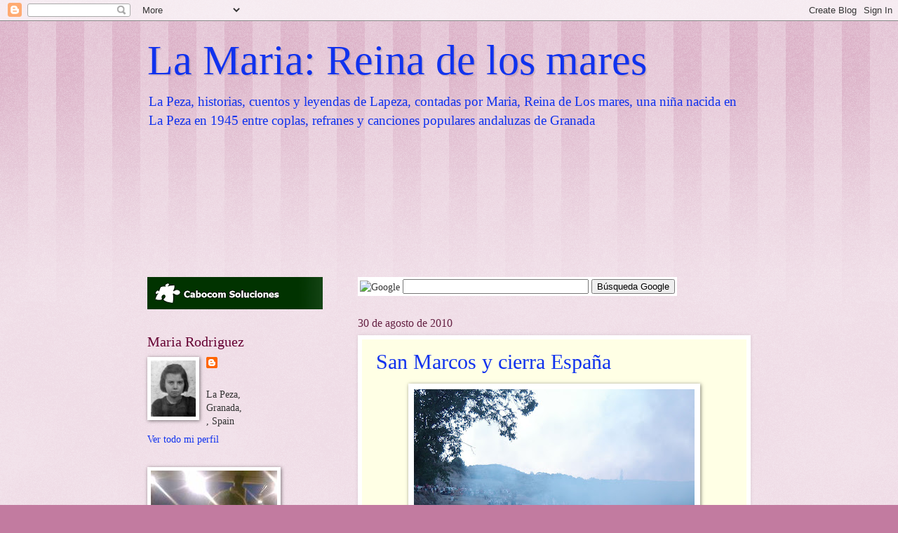

--- FILE ---
content_type: text/html; charset=UTF-8
request_url: https://nacidaenlapeza.blogspot.com/2010/08/
body_size: 37201
content:
<!DOCTYPE html>
<html class='v2' dir='ltr' lang='es'>
<head>
<link href='https://www.blogger.com/static/v1/widgets/335934321-css_bundle_v2.css' rel='stylesheet' type='text/css'/>
<meta content='width=1100' name='viewport'/>
<meta content='text/html; charset=UTF-8' http-equiv='Content-Type'/>
<meta content='blogger' name='generator'/>
<link href='https://nacidaenlapeza.blogspot.com/favicon.ico' rel='icon' type='image/x-icon'/>
<link href='http://nacidaenlapeza.blogspot.com/2010/08/' rel='canonical'/>
<link rel="alternate" type="application/atom+xml" title="La Maria: Reina de los mares - Atom" href="https://nacidaenlapeza.blogspot.com/feeds/posts/default" />
<link rel="alternate" type="application/rss+xml" title="La Maria: Reina de los mares - RSS" href="https://nacidaenlapeza.blogspot.com/feeds/posts/default?alt=rss" />
<link rel="service.post" type="application/atom+xml" title="La Maria: Reina de los mares - Atom" href="https://www.blogger.com/feeds/8328614664417124134/posts/default" />
<!--Can't find substitution for tag [blog.ieCssRetrofitLinks]-->
<meta content='http://nacidaenlapeza.blogspot.com/2010/08/' property='og:url'/>
<meta content='La Maria: Reina de los mares' property='og:title'/>
<meta content='La Peza, historias, cuentos y leyendas de Lapeza, contadas por Maria, Reina de Los mares, una niña nacida en La Peza en 1945 entre coplas, refranes y canciones populares andaluzas de Granada' property='og:description'/>
<title>La Maria: Reina de los mares: agosto 2010</title>
<style id='page-skin-1' type='text/css'><!--
/*
-----------------------------------------------
Blogger Template Style
Name:     Watermark
Designer: Blogger
URL:      www.blogger.com
----------------------------------------------- */
/* Use this with templates/1ktemplate-*.html */
/* Content
----------------------------------------------- */
body {
font: normal normal 15px Georgia, Utopia, 'Palatino Linotype', Palatino, serif;
color: #333333;
background: #c27ba0 url(//www.blogblog.com/1kt/watermark/body_background_bubblegum.png) repeat scroll top center;
}
html body .content-outer {
min-width: 0;
max-width: 100%;
width: 100%;
}
.content-outer {
font-size: 92%;
}
a:link {
text-decoration:none;
color: #1032ee;
}
a:visited {
text-decoration:none;
color: #770819;
}
a:hover {
text-decoration:underline;
color: #00aa19;
}
.body-fauxcolumns .cap-top {
margin-top: 30px;
background: #c27ba0 url(//www.blogblog.com/1kt/watermark/body_overlay_bubblegum.png) repeat-x scroll top left;
height: 400px;
}
.content-inner {
padding: 0;
}
/* Header
----------------------------------------------- */
.header-inner .Header .titlewrapper,
.header-inner .Header .descriptionwrapper {
padding-left: 20px;
padding-right: 20px;
}
.Header h1 {
font: normal normal 60px Georgia, Utopia, 'Palatino Linotype', Palatino, serif;
color: #1032ee;
text-shadow: 2px 2px rgba(0, 0, 0, .1);
}
.Header h1 a {
color: #1032ee;
}
.Header .description {
font-size: 140%;
color: #1032ee;
}
/* Tabs
----------------------------------------------- */
.tabs-inner .section {
margin: 0 20px;
}
.tabs-inner .PageList, .tabs-inner .LinkList, .tabs-inner .Labels {
margin-left: -11px;
margin-right: -11px;
background-color: #ffdd99;
border-top: 3px solid #ffffff;
border-bottom: 3px solid #ffffff;
-moz-box-shadow: 0 0 10px rgba(0, 0, 0, .3);
-webkit-box-shadow: 0 0 10px rgba(0, 0, 0, .3);
-goog-ms-box-shadow: 0 0 10px rgba(0, 0, 0, .3);
box-shadow: 0 0 10px rgba(0, 0, 0, .3);
}
.tabs-inner .PageList .widget-content,
.tabs-inner .LinkList .widget-content,
.tabs-inner .Labels .widget-content {
margin: -3px -11px;
background: transparent url(//www.blogblog.com/1kt/watermark/tabs_background_right_bubblegum.png)  no-repeat scroll right;
}
.tabs-inner .widget ul {
padding: 2px 25px;
max-height: 34px;
background: transparent url(//www.blogblog.com/1kt/watermark/tabs_background_left_bubblegum.png) no-repeat scroll left;
}
.tabs-inner .widget li {
border: none;
}
.tabs-inner .widget li a {
display: inline-block;
padding: .25em 1em;
font: normal normal 20px Georgia, Utopia, 'Palatino Linotype', Palatino, serif;
color: #1032ee;
border-right: 1px solid transparent;
}
.tabs-inner .widget li:first-child a {
border-left: 1px solid transparent;
}
.tabs-inner .widget li.selected a, .tabs-inner .widget li a:hover {
color: #660000;
}
/* Headings
----------------------------------------------- */
h2 {
font: normal normal 20px Georgia, Utopia, 'Palatino Linotype', Palatino, serif;
color: #660033;
margin: 0 0 .5em;
}
h2.date-header {
font: normal normal 16px Georgia, Utopia, 'Palatino Linotype', Palatino, serif;
color: #662244;
}
/* Main
----------------------------------------------- */
.main-inner .column-center-inner,
.main-inner .column-left-inner,
.main-inner .column-right-inner {
padding: 0 5px;
}
.main-outer {
margin-top: 0;
background: transparent none no-repeat scroll top left;
}
.main-inner {
padding-top: 30px;
}
.main-cap-top {
position: relative;
}
.main-cap-top .cap-right {
position: absolute;
height: 0;
width: 100%;
bottom: 0;
background: transparent none repeat-x scroll bottom center;
}
.main-cap-top .cap-left {
position: absolute;
height: 245px;
width: 280px;
right: 0;
bottom: 0;
background: transparent none no-repeat scroll bottom left;
}
/* Posts
----------------------------------------------- */
.post-outer {
padding: 15px 20px;
margin: 0 0 25px;
background: #ffffe5 none repeat scroll top left;
_background-image: none;
border: solid 6px #ffffff;
-moz-box-shadow: 0 0 5px rgba(0, 0, 0, .1);
-webkit-box-shadow: 0 0 5px rgba(0, 0, 0, .1);
-goog-ms-box-shadow: 0 0 5px rgba(0, 0, 0, .1);
box-shadow: 0 0 5px rgba(0, 0, 0, .1);
}
h3.post-title {
font: normal normal 30px Georgia, Utopia, 'Palatino Linotype', Palatino, serif;
margin: 0;
}
.comments h4 {
font: normal normal 30px Georgia, Utopia, 'Palatino Linotype', Palatino, serif;
margin: 1em 0 0;
}
.post-body {
font-size: 105%;
line-height: 1.5;
position: relative;
}
.post-header {
margin: 0 0 1em;
color: #997755;
}
.post-footer {
margin: 10px 0 0;
padding: 10px 0 0;
color: #997755;
border-top: dashed 1px #777777;
}
#blog-pager {
font-size: 140%
}
#comments .comment-author {
padding-top: 1.5em;
border-top: dashed 1px #777777;
background-position: 0 1.5em;
}
#comments .comment-author:first-child {
padding-top: 0;
border-top: none;
}
.avatar-image-container {
margin: .2em 0 0;
}
/* Comments
----------------------------------------------- */
.comments .comments-content .icon.blog-author {
background-repeat: no-repeat;
background-image: url([data-uri]);
}
.comments .comments-content .loadmore a {
border-top: 1px solid #777777;
border-bottom: 1px solid #777777;
}
.comments .continue {
border-top: 2px solid #777777;
}
/* Widgets
----------------------------------------------- */
.widget ul, .widget #ArchiveList ul.flat {
padding: 0;
list-style: none;
}
.widget ul li, .widget #ArchiveList ul.flat li {
padding: .35em 0;
text-indent: 0;
border-top: dashed 1px #777777;
}
.widget ul li:first-child, .widget #ArchiveList ul.flat li:first-child {
border-top: none;
}
.widget .post-body ul {
list-style: disc;
}
.widget .post-body ul li {
border: none;
}
.widget .zippy {
color: #777777;
}
.post-body img, .post-body .tr-caption-container, .Profile img, .Image img,
.BlogList .item-thumbnail img {
padding: 5px;
background: #fff;
-moz-box-shadow: 1px 1px 5px rgba(0, 0, 0, .5);
-webkit-box-shadow: 1px 1px 5px rgba(0, 0, 0, .5);
-goog-ms-box-shadow: 1px 1px 5px rgba(0, 0, 0, .5);
box-shadow: 1px 1px 5px rgba(0, 0, 0, .5);
}
.post-body img, .post-body .tr-caption-container {
padding: 8px;
}
.post-body .tr-caption-container {
color: #333333;
}
.post-body .tr-caption-container img {
padding: 0;
background: transparent;
border: none;
-moz-box-shadow: 0 0 0 rgba(0, 0, 0, .1);
-webkit-box-shadow: 0 0 0 rgba(0, 0, 0, .1);
-goog-ms-box-shadow: 0 0 0 rgba(0, 0, 0, .1);
box-shadow: 0 0 0 rgba(0, 0, 0, .1);
}
/* Footer
----------------------------------------------- */
.footer-outer {
color:#333333;
background: #ffcccc url(//www.blogblog.com/1kt/watermark/body_background_birds.png) repeat scroll top left;
}
.footer-outer a {
color: #1032ee;
}
.footer-outer a:visited {
color: #770819;
}
.footer-outer a:hover {
color: #00aa19;
}
.footer-outer .widget h2 {
color: #660033;
}
/* Mobile
----------------------------------------------- */
body.mobile  {
background-size: 100% auto;
}
.mobile .body-fauxcolumn-outer {
background: transparent none repeat scroll top left;
}
html .mobile .mobile-date-outer {
border-bottom: none;
background: #ffffe5 none repeat scroll top left;
_background-image: none;
margin-bottom: 10px;
}
.mobile .main-inner .date-outer {
padding: 0;
}
.mobile .main-inner .date-header {
margin: 10px;
}
.mobile .main-cap-top {
z-index: -1;
}
.mobile .content-outer {
font-size: 100%;
}
.mobile .post-outer {
padding: 10px;
}
.mobile .main-cap-top .cap-left {
background: transparent none no-repeat scroll bottom left;
}
.mobile .body-fauxcolumns .cap-top {
margin: 0;
}
.mobile-link-button {
background: #ffffe5 none repeat scroll top left;
}
.mobile-link-button a:link, .mobile-link-button a:visited {
color: #1032ee;
}
.mobile-index-date .date-header {
color: #662244;
}
.mobile-index-contents {
color: #333333;
}
.mobile .tabs-inner .section {
margin: 0;
}
.mobile .tabs-inner .PageList {
margin-left: 0;
margin-right: 0;
}
.mobile .tabs-inner .PageList .widget-content {
margin: 0;
color: #660000;
background: #ffffe5 none repeat scroll top left;
}
.mobile .tabs-inner .PageList .widget-content .pagelist-arrow {
border-left: 1px solid transparent;
}

--></style>
<style id='template-skin-1' type='text/css'><!--
body {
min-width: 900px;
}
.content-outer, .content-fauxcolumn-outer, .region-inner {
min-width: 900px;
max-width: 900px;
_width: 900px;
}
.main-inner .columns {
padding-left: 300px;
padding-right: 0px;
}
.main-inner .fauxcolumn-center-outer {
left: 300px;
right: 0px;
/* IE6 does not respect left and right together */
_width: expression(this.parentNode.offsetWidth -
parseInt("300px") -
parseInt("0px") + 'px');
}
.main-inner .fauxcolumn-left-outer {
width: 300px;
}
.main-inner .fauxcolumn-right-outer {
width: 0px;
}
.main-inner .column-left-outer {
width: 300px;
right: 100%;
margin-left: -300px;
}
.main-inner .column-right-outer {
width: 0px;
margin-right: -0px;
}
#layout {
min-width: 0;
}
#layout .content-outer {
min-width: 0;
width: 800px;
}
#layout .region-inner {
min-width: 0;
width: auto;
}
body#layout div.add_widget {
padding: 8px;
}
body#layout div.add_widget a {
margin-left: 32px;
}
--></style>
<link href='https://www.blogger.com/dyn-css/authorization.css?targetBlogID=8328614664417124134&amp;zx=af659b37-f3c5-4361-9e03-ad2a1d1c06e3' media='none' onload='if(media!=&#39;all&#39;)media=&#39;all&#39;' rel='stylesheet'/><noscript><link href='https://www.blogger.com/dyn-css/authorization.css?targetBlogID=8328614664417124134&amp;zx=af659b37-f3c5-4361-9e03-ad2a1d1c06e3' rel='stylesheet'/></noscript>
<meta name='google-adsense-platform-account' content='ca-host-pub-1556223355139109'/>
<meta name='google-adsense-platform-domain' content='blogspot.com'/>

</head>
<body class='loading variant-bubblegum'>
<div class='navbar section' id='navbar' name='Barra de navegación'><div class='widget Navbar' data-version='1' id='Navbar1'><script type="text/javascript">
    function setAttributeOnload(object, attribute, val) {
      if(window.addEventListener) {
        window.addEventListener('load',
          function(){ object[attribute] = val; }, false);
      } else {
        window.attachEvent('onload', function(){ object[attribute] = val; });
      }
    }
  </script>
<div id="navbar-iframe-container"></div>
<script type="text/javascript" src="https://apis.google.com/js/platform.js"></script>
<script type="text/javascript">
      gapi.load("gapi.iframes:gapi.iframes.style.bubble", function() {
        if (gapi.iframes && gapi.iframes.getContext) {
          gapi.iframes.getContext().openChild({
              url: 'https://www.blogger.com/navbar/8328614664417124134?origin\x3dhttps://nacidaenlapeza.blogspot.com',
              where: document.getElementById("navbar-iframe-container"),
              id: "navbar-iframe"
          });
        }
      });
    </script><script type="text/javascript">
(function() {
var script = document.createElement('script');
script.type = 'text/javascript';
script.src = '//pagead2.googlesyndication.com/pagead/js/google_top_exp.js';
var head = document.getElementsByTagName('head')[0];
if (head) {
head.appendChild(script);
}})();
</script>
</div></div>
<div class='body-fauxcolumns'>
<div class='fauxcolumn-outer body-fauxcolumn-outer'>
<div class='cap-top'>
<div class='cap-left'></div>
<div class='cap-right'></div>
</div>
<div class='fauxborder-left'>
<div class='fauxborder-right'></div>
<div class='fauxcolumn-inner'>
</div>
</div>
<div class='cap-bottom'>
<div class='cap-left'></div>
<div class='cap-right'></div>
</div>
</div>
</div>
<div class='content'>
<div class='content-fauxcolumns'>
<div class='fauxcolumn-outer content-fauxcolumn-outer'>
<div class='cap-top'>
<div class='cap-left'></div>
<div class='cap-right'></div>
</div>
<div class='fauxborder-left'>
<div class='fauxborder-right'></div>
<div class='fauxcolumn-inner'>
</div>
</div>
<div class='cap-bottom'>
<div class='cap-left'></div>
<div class='cap-right'></div>
</div>
</div>
</div>
<div class='content-outer'>
<div class='content-cap-top cap-top'>
<div class='cap-left'></div>
<div class='cap-right'></div>
</div>
<div class='fauxborder-left content-fauxborder-left'>
<div class='fauxborder-right content-fauxborder-right'></div>
<div class='content-inner'>
<header>
<div class='header-outer'>
<div class='header-cap-top cap-top'>
<div class='cap-left'></div>
<div class='cap-right'></div>
</div>
<div class='fauxborder-left header-fauxborder-left'>
<div class='fauxborder-right header-fauxborder-right'></div>
<div class='region-inner header-inner'>
<div class='header section' id='header' name='Cabecera'><div class='widget Header' data-version='1' id='Header1'>
<div id='header-inner'>
<div class='titlewrapper'>
<h1 class='title'>
<a href='https://nacidaenlapeza.blogspot.com/'>
La Maria: Reina de los mares
</a>
</h1>
</div>
<div class='descriptionwrapper'>
<p class='description'><span>La Peza, historias, cuentos y leyendas de Lapeza, contadas por Maria, Reina de Los mares, una niña nacida en La Peza en 1945 entre coplas, refranes y canciones populares andaluzas de Granada</span></p>
</div>
</div>
</div></div>
</div>
</div>
<div class='header-cap-bottom cap-bottom'>
<div class='cap-left'></div>
<div class='cap-right'></div>
</div>
</div>
</header>
<div class='tabs-outer'>
<div class='tabs-cap-top cap-top'>
<div class='cap-left'></div>
<div class='cap-right'></div>
</div>
<div class='fauxborder-left tabs-fauxborder-left'>
<div class='fauxborder-right tabs-fauxborder-right'></div>
<div class='region-inner tabs-inner'>
<div class='tabs section' id='crosscol' name='Multicolumnas'><div class='widget Followers' data-version='1' id='Followers1'>
<h2 class='title'>Paisanos y seguidores</h2>
<div class='widget-content'>
<div id='Followers1-wrapper'>
<div style='margin-right:2px;'>
<div><script type="text/javascript" src="https://apis.google.com/js/platform.js"></script>
<div id="followers-iframe-container"></div>
<script type="text/javascript">
    window.followersIframe = null;
    function followersIframeOpen(url) {
      gapi.load("gapi.iframes", function() {
        if (gapi.iframes && gapi.iframes.getContext) {
          window.followersIframe = gapi.iframes.getContext().openChild({
            url: url,
            where: document.getElementById("followers-iframe-container"),
            messageHandlersFilter: gapi.iframes.CROSS_ORIGIN_IFRAMES_FILTER,
            messageHandlers: {
              '_ready': function(obj) {
                window.followersIframe.getIframeEl().height = obj.height;
              },
              'reset': function() {
                window.followersIframe.close();
                followersIframeOpen("https://www.blogger.com/followers/frame/8328614664417124134?colors\x3dCgt0cmFuc3BhcmVudBILdHJhbnNwYXJlbnQaByMzMzMzMzMiByMxMDMyZWUqC3RyYW5zcGFyZW50MgcjNjYwMDMzOgcjMzMzMzMzQgcjMTAzMmVlSgcjNzc3Nzc3UgcjMTAzMmVlWgt0cmFuc3BhcmVudA%3D%3D\x26pageSize\x3d21\x26hl\x3des\x26origin\x3dhttps://nacidaenlapeza.blogspot.com");
              },
              'open': function(url) {
                window.followersIframe.close();
                followersIframeOpen(url);
              }
            }
          });
        }
      });
    }
    followersIframeOpen("https://www.blogger.com/followers/frame/8328614664417124134?colors\x3dCgt0cmFuc3BhcmVudBILdHJhbnNwYXJlbnQaByMzMzMzMzMiByMxMDMyZWUqC3RyYW5zcGFyZW50MgcjNjYwMDMzOgcjMzMzMzMzQgcjMTAzMmVlSgcjNzc3Nzc3UgcjMTAzMmVlWgt0cmFuc3BhcmVudA%3D%3D\x26pageSize\x3d21\x26hl\x3des\x26origin\x3dhttps://nacidaenlapeza.blogspot.com");
  </script></div>
</div>
</div>
<div class='clear'></div>
</div>
</div></div>
<div class='tabs no-items section' id='crosscol-overflow' name='Cross-Column 2'></div>
</div>
</div>
<div class='tabs-cap-bottom cap-bottom'>
<div class='cap-left'></div>
<div class='cap-right'></div>
</div>
</div>
<div class='main-outer'>
<div class='main-cap-top cap-top'>
<div class='cap-left'></div>
<div class='cap-right'></div>
</div>
<div class='fauxborder-left main-fauxborder-left'>
<div class='fauxborder-right main-fauxborder-right'></div>
<div class='region-inner main-inner'>
<div class='columns fauxcolumns'>
<div class='fauxcolumn-outer fauxcolumn-center-outer'>
<div class='cap-top'>
<div class='cap-left'></div>
<div class='cap-right'></div>
</div>
<div class='fauxborder-left'>
<div class='fauxborder-right'></div>
<div class='fauxcolumn-inner'>
</div>
</div>
<div class='cap-bottom'>
<div class='cap-left'></div>
<div class='cap-right'></div>
</div>
</div>
<div class='fauxcolumn-outer fauxcolumn-left-outer'>
<div class='cap-top'>
<div class='cap-left'></div>
<div class='cap-right'></div>
</div>
<div class='fauxborder-left'>
<div class='fauxborder-right'></div>
<div class='fauxcolumn-inner'>
</div>
</div>
<div class='cap-bottom'>
<div class='cap-left'></div>
<div class='cap-right'></div>
</div>
</div>
<div class='fauxcolumn-outer fauxcolumn-right-outer'>
<div class='cap-top'>
<div class='cap-left'></div>
<div class='cap-right'></div>
</div>
<div class='fauxborder-left'>
<div class='fauxborder-right'></div>
<div class='fauxcolumn-inner'>
</div>
</div>
<div class='cap-bottom'>
<div class='cap-left'></div>
<div class='cap-right'></div>
</div>
</div>
<!-- corrects IE6 width calculation -->
<div class='columns-inner'>
<div class='column-center-outer'>
<div class='column-center-inner'>
<div class='main section' id='main' name='Principal'><div class='widget HTML' data-version='1' id='HTML9'>
<div class='widget-content'>
<!-- Búsqueda Google -->
<left>
<form action="http://www.google.com/search" target="_blank" method="GET">
<table bgcolor="#FFFFFF"><tr><td>
<img border="0" width="150" alt="Google" src="https://lh3.googleusercontent.com/blogger_img_proxy/AEn0k_tRJ4IfGcF-x48vK36bqII_5knmFHcSqkPPLHm5HE3L6WG-5clbdZzHxcBCYW4EzLz0_njYE1_aKPFni0R9GkrDYjbOOadpu98i=s0-d" align="absmiddle">
<input maxlength="150" value="" name="q" size="31" type="text" />
<input value="es" name="hl" type="hidden" />
<input value="Búsqueda Google" name="btnG" type="submit" />
</td></tr></table>
</form></left>
</div>
<div class='clear'></div>
</div><div class='widget Blog' data-version='1' id='Blog1'>
<div class='blog-posts hfeed'>

          <div class="date-outer">
        
<h2 class='date-header'><span>30 de agosto de 2010</span></h2>

          <div class="date-posts">
        
<div class='post-outer'>
<div class='post hentry uncustomized-post-template' itemprop='blogPost' itemscope='itemscope' itemtype='http://schema.org/BlogPosting'>
<meta content='https://blogger.googleusercontent.com/img/b/R29vZ2xl/AVvXsEjyniLSvzJ1I2A6EE3p2xWLKKqup2UIfDMqHZcy9opPsXxIkwLWPlSitbXePIYSclFXM6xX1pJkHpxJPreFvi7WA3OmMKyZ3CxFxpPrUyEwBs0SJ7i3hBT8ltOzGn1YF1azCioRvbBQNCl_/s400/la+peza+de+batalla2.jpg' itemprop='image_url'/>
<meta content='8328614664417124134' itemprop='blogId'/>
<meta content='4604180091855126167' itemprop='postId'/>
<a name='4604180091855126167'></a>
<h3 class='post-title entry-title' itemprop='name'>
<a href='https://nacidaenlapeza.blogspot.com/2010/08/san-marcos-y-cierra-espana.html'>San Marcos y cierra España</a>
</h3>
<div class='post-header'>
<div class='post-header-line-1'></div>
</div>
<div class='post-body entry-content' id='post-body-4604180091855126167' itemprop='description articleBody'>
<a href="https://blogger.googleusercontent.com/img/b/R29vZ2xl/AVvXsEjyniLSvzJ1I2A6EE3p2xWLKKqup2UIfDMqHZcy9opPsXxIkwLWPlSitbXePIYSclFXM6xX1pJkHpxJPreFvi7WA3OmMKyZ3CxFxpPrUyEwBs0SJ7i3hBT8ltOzGn1YF1azCioRvbBQNCl_/s1600/la+peza+de+batalla2.jpg" onblur="try {parent.deselectBloggerImageGracefully();} catch(e) {}"><img alt="" border="0" id="BLOGGER_PHOTO_ID_5511205358968733714" src="https://blogger.googleusercontent.com/img/b/R29vZ2xl/AVvXsEjyniLSvzJ1I2A6EE3p2xWLKKqup2UIfDMqHZcy9opPsXxIkwLWPlSitbXePIYSclFXM6xX1pJkHpxJPreFvi7WA3OmMKyZ3CxFxpPrUyEwBs0SJ7i3hBT8ltOzGn1YF1azCioRvbBQNCl_/s400/la+peza+de+batalla2.jpg" style="display:block; margin:0px auto 10px; text-align:center;cursor:pointer; cursor:hand;width: 400px; height: 280px;" /></a><br /><div>de <a href="http://talycomosoy.wordpress.com/">http://talycomosoy.wordpress.com/</a></div>
<div style='clear: both;'></div>
</div>
<div class='post-footer'>
<div class='post-footer-line post-footer-line-1'>
<span class='post-author vcard'>
</span>
<span class='post-timestamp'>
</span>
<span class='post-comment-link'>
<a class='comment-link' href='https://www.blogger.com/comment/fullpage/post/8328614664417124134/4604180091855126167' onclick=''>
No hay comentarios:
  </a>
</span>
<span class='post-icons'>
</span>
<div class='post-share-buttons goog-inline-block'>
<a class='goog-inline-block share-button sb-email' href='https://www.blogger.com/share-post.g?blogID=8328614664417124134&postID=4604180091855126167&target=email' target='_blank' title='Enviar por correo electrónico'><span class='share-button-link-text'>Enviar por correo electrónico</span></a><a class='goog-inline-block share-button sb-blog' href='https://www.blogger.com/share-post.g?blogID=8328614664417124134&postID=4604180091855126167&target=blog' onclick='window.open(this.href, "_blank", "height=270,width=475"); return false;' target='_blank' title='Escribe un blog'><span class='share-button-link-text'>Escribe un blog</span></a><a class='goog-inline-block share-button sb-twitter' href='https://www.blogger.com/share-post.g?blogID=8328614664417124134&postID=4604180091855126167&target=twitter' target='_blank' title='Compartir en X'><span class='share-button-link-text'>Compartir en X</span></a><a class='goog-inline-block share-button sb-facebook' href='https://www.blogger.com/share-post.g?blogID=8328614664417124134&postID=4604180091855126167&target=facebook' onclick='window.open(this.href, "_blank", "height=430,width=640"); return false;' target='_blank' title='Compartir con Facebook'><span class='share-button-link-text'>Compartir con Facebook</span></a><a class='goog-inline-block share-button sb-pinterest' href='https://www.blogger.com/share-post.g?blogID=8328614664417124134&postID=4604180091855126167&target=pinterest' target='_blank' title='Compartir en Pinterest'><span class='share-button-link-text'>Compartir en Pinterest</span></a>
</div>
</div>
<div class='post-footer-line post-footer-line-2'>
<span class='post-labels'>
Etiquetas:
<a href='https://nacidaenlapeza.blogspot.com/search/label/Historias%20de%20La%20Peza' rel='tag'>Historias de La Peza</a>
</span>
</div>
<div class='post-footer-line post-footer-line-3'>
<span class='post-location'>
</span>
</div>
</div>
</div>
</div>
<div class='post-outer'>
<div class='post hentry uncustomized-post-template' itemprop='blogPost' itemscope='itemscope' itemtype='http://schema.org/BlogPosting'>
<meta content='https://blogger.googleusercontent.com/img/b/R29vZ2xl/AVvXsEhGIktOG1ew64NdMwM2QemNtRTwcHE-wFwkbj-MxuSPQgDcIeG5RqPzqQt4c-eQiA6H5wXBmWMkQNB99L_rCQc0STG39KJ1OdAynu1eZ4nKsVar1fQczrzViv7vJ3mhM4mYqcHHGnxzwOtD/s400/lapeza1.jpg' itemprop='image_url'/>
<meta content='8328614664417124134' itemprop='blogId'/>
<meta content='6622242048484992800' itemprop='postId'/>
<a name='6622242048484992800'></a>
<h3 class='post-title entry-title' itemprop='name'>
<a href='https://nacidaenlapeza.blogspot.com/2010/08/la-peza-una-una-y-no-mas.html'>La Peza a una, una y no mas</a>
</h3>
<div class='post-header'>
<div class='post-header-line-1'></div>
</div>
<div class='post-body entry-content' id='post-body-6622242048484992800' itemprop='description articleBody'>
<div><br /></div><a href="https://blogger.googleusercontent.com/img/b/R29vZ2xl/AVvXsEhGIktOG1ew64NdMwM2QemNtRTwcHE-wFwkbj-MxuSPQgDcIeG5RqPzqQt4c-eQiA6H5wXBmWMkQNB99L_rCQc0STG39KJ1OdAynu1eZ4nKsVar1fQczrzViv7vJ3mhM4mYqcHHGnxzwOtD/s1600/lapeza1.jpg" onblur="try {parent.deselectBloggerImageGracefully();} catch(e) {}"><img alt="" border="0" id="BLOGGER_PHOTO_ID_5511204442183477490" src="https://blogger.googleusercontent.com/img/b/R29vZ2xl/AVvXsEhGIktOG1ew64NdMwM2QemNtRTwcHE-wFwkbj-MxuSPQgDcIeG5RqPzqQt4c-eQiA6H5wXBmWMkQNB99L_rCQc0STG39KJ1OdAynu1eZ4nKsVar1fQczrzViv7vJ3mhM4mYqcHHGnxzwOtD/s400/lapeza1.jpg" style="display:block; margin:0px auto 10px; text-align:center;cursor:pointer; cursor:hand;width: 400px; height: 300px;" /></a>de <a href="http://talycomosoy.wordpress.com/">http://talycomosoy.wordpress.com/</a>
<div style='clear: both;'></div>
</div>
<div class='post-footer'>
<div class='post-footer-line post-footer-line-1'>
<span class='post-author vcard'>
</span>
<span class='post-timestamp'>
</span>
<span class='post-comment-link'>
<a class='comment-link' href='https://www.blogger.com/comment/fullpage/post/8328614664417124134/6622242048484992800' onclick=''>
No hay comentarios:
  </a>
</span>
<span class='post-icons'>
</span>
<div class='post-share-buttons goog-inline-block'>
<a class='goog-inline-block share-button sb-email' href='https://www.blogger.com/share-post.g?blogID=8328614664417124134&postID=6622242048484992800&target=email' target='_blank' title='Enviar por correo electrónico'><span class='share-button-link-text'>Enviar por correo electrónico</span></a><a class='goog-inline-block share-button sb-blog' href='https://www.blogger.com/share-post.g?blogID=8328614664417124134&postID=6622242048484992800&target=blog' onclick='window.open(this.href, "_blank", "height=270,width=475"); return false;' target='_blank' title='Escribe un blog'><span class='share-button-link-text'>Escribe un blog</span></a><a class='goog-inline-block share-button sb-twitter' href='https://www.blogger.com/share-post.g?blogID=8328614664417124134&postID=6622242048484992800&target=twitter' target='_blank' title='Compartir en X'><span class='share-button-link-text'>Compartir en X</span></a><a class='goog-inline-block share-button sb-facebook' href='https://www.blogger.com/share-post.g?blogID=8328614664417124134&postID=6622242048484992800&target=facebook' onclick='window.open(this.href, "_blank", "height=430,width=640"); return false;' target='_blank' title='Compartir con Facebook'><span class='share-button-link-text'>Compartir con Facebook</span></a><a class='goog-inline-block share-button sb-pinterest' href='https://www.blogger.com/share-post.g?blogID=8328614664417124134&postID=6622242048484992800&target=pinterest' target='_blank' title='Compartir en Pinterest'><span class='share-button-link-text'>Compartir en Pinterest</span></a>
</div>
</div>
<div class='post-footer-line post-footer-line-2'>
<span class='post-labels'>
Etiquetas:
<a href='https://nacidaenlapeza.blogspot.com/search/label/Historias%20de%20La%20Peza' rel='tag'>Historias de La Peza</a>
</span>
</div>
<div class='post-footer-line post-footer-line-3'>
<span class='post-location'>
</span>
</div>
</div>
</div>
</div>
<div class='post-outer'>
<div class='post hentry uncustomized-post-template' itemprop='blogPost' itemscope='itemscope' itemtype='http://schema.org/BlogPosting'>
<meta content='8328614664417124134' itemprop='blogId'/>
<meta content='4603911718275890952' itemprop='postId'/>
<a name='4603911718275890952'></a>
<h3 class='post-title entry-title' itemprop='name'>
<a href='https://nacidaenlapeza.blogspot.com/2010/08/romance-del-carbonero-alcalde-de-la.html'>Romance del Carbonero de La Peza</a>
</h3>
<div class='post-header'>
<div class='post-header-line-1'></div>
</div>
<div class='post-body entry-content' id='post-body-4603911718275890952' itemprop='description articleBody'>
<object height="385" width="480"><param name="movie" value="//www.youtube.com/v/b2jA45bp464?fs=1&amp;hl=es_ES"><param name="allowFullScreen" value="true"><param name="allowscriptaccess" value="always"><embed src="//www.youtube.com/v/b2jA45bp464?fs=1&amp;hl=es_ES" type="application/x-shockwave-flash" allowscriptaccess="always" allowfullscreen="true" width="480" height="385"></embed></object><br /><br />Un pezeño ciego relata la valentía del pueblo de La Peza, con su alcalde a la cabeza, frente al invasor francés en 1810. También cuenta otras historias de la tradición oral local.
<div style='clear: both;'></div>
</div>
<div class='post-footer'>
<div class='post-footer-line post-footer-line-1'>
<span class='post-author vcard'>
</span>
<span class='post-timestamp'>
</span>
<span class='post-comment-link'>
<a class='comment-link' href='https://www.blogger.com/comment/fullpage/post/8328614664417124134/4603911718275890952' onclick=''>
No hay comentarios:
  </a>
</span>
<span class='post-icons'>
</span>
<div class='post-share-buttons goog-inline-block'>
<a class='goog-inline-block share-button sb-email' href='https://www.blogger.com/share-post.g?blogID=8328614664417124134&postID=4603911718275890952&target=email' target='_blank' title='Enviar por correo electrónico'><span class='share-button-link-text'>Enviar por correo electrónico</span></a><a class='goog-inline-block share-button sb-blog' href='https://www.blogger.com/share-post.g?blogID=8328614664417124134&postID=4603911718275890952&target=blog' onclick='window.open(this.href, "_blank", "height=270,width=475"); return false;' target='_blank' title='Escribe un blog'><span class='share-button-link-text'>Escribe un blog</span></a><a class='goog-inline-block share-button sb-twitter' href='https://www.blogger.com/share-post.g?blogID=8328614664417124134&postID=4603911718275890952&target=twitter' target='_blank' title='Compartir en X'><span class='share-button-link-text'>Compartir en X</span></a><a class='goog-inline-block share-button sb-facebook' href='https://www.blogger.com/share-post.g?blogID=8328614664417124134&postID=4603911718275890952&target=facebook' onclick='window.open(this.href, "_blank", "height=430,width=640"); return false;' target='_blank' title='Compartir con Facebook'><span class='share-button-link-text'>Compartir con Facebook</span></a><a class='goog-inline-block share-button sb-pinterest' href='https://www.blogger.com/share-post.g?blogID=8328614664417124134&postID=4603911718275890952&target=pinterest' target='_blank' title='Compartir en Pinterest'><span class='share-button-link-text'>Compartir en Pinterest</span></a>
</div>
</div>
<div class='post-footer-line post-footer-line-2'>
<span class='post-labels'>
Etiquetas:
<a href='https://nacidaenlapeza.blogspot.com/search/label/Historias%20de%20La%20Peza' rel='tag'>Historias de La Peza</a>
</span>
</div>
<div class='post-footer-line post-footer-line-3'>
<span class='post-location'>
</span>
</div>
</div>
</div>
</div>
<div class='post-outer'>
<div class='post hentry uncustomized-post-template' itemprop='blogPost' itemscope='itemscope' itemtype='http://schema.org/BlogPosting'>
<meta content='8328614664417124134' itemprop='blogId'/>
<meta content='4227405747359450844' itemprop='postId'/>
<a name='4227405747359450844'></a>
<h3 class='post-title entry-title' itemprop='name'>
<a href='https://nacidaenlapeza.blogspot.com/2010/08/recreacion-historica-de-la-batalla-de.html'>Recreacion historica de la batalla de La Peza</a>
</h3>
<div class='post-header'>
<div class='post-header-line-1'></div>
</div>
<div class='post-body entry-content' id='post-body-4227405747359450844' itemprop='description articleBody'>
<object height="385" width="480"><param name="movie" value="//www.youtube.com/v/u9YjvsBEtQ0?fs=1&amp;hl=es_ES"><param name="allowFullScreen" value="true"><param name="allowscriptaccess" value="always"><embed src="//www.youtube.com/v/u9YjvsBEtQ0?fs=1&amp;hl=es_ES" type="application/x-shockwave-flash" allowscriptaccess="always" allowfullscreen="true" width="480" height="385"></embed></object>
<div style='clear: both;'></div>
</div>
<div class='post-footer'>
<div class='post-footer-line post-footer-line-1'>
<span class='post-author vcard'>
</span>
<span class='post-timestamp'>
</span>
<span class='post-comment-link'>
<a class='comment-link' href='https://www.blogger.com/comment/fullpage/post/8328614664417124134/4227405747359450844' onclick=''>
No hay comentarios:
  </a>
</span>
<span class='post-icons'>
</span>
<div class='post-share-buttons goog-inline-block'>
<a class='goog-inline-block share-button sb-email' href='https://www.blogger.com/share-post.g?blogID=8328614664417124134&postID=4227405747359450844&target=email' target='_blank' title='Enviar por correo electrónico'><span class='share-button-link-text'>Enviar por correo electrónico</span></a><a class='goog-inline-block share-button sb-blog' href='https://www.blogger.com/share-post.g?blogID=8328614664417124134&postID=4227405747359450844&target=blog' onclick='window.open(this.href, "_blank", "height=270,width=475"); return false;' target='_blank' title='Escribe un blog'><span class='share-button-link-text'>Escribe un blog</span></a><a class='goog-inline-block share-button sb-twitter' href='https://www.blogger.com/share-post.g?blogID=8328614664417124134&postID=4227405747359450844&target=twitter' target='_blank' title='Compartir en X'><span class='share-button-link-text'>Compartir en X</span></a><a class='goog-inline-block share-button sb-facebook' href='https://www.blogger.com/share-post.g?blogID=8328614664417124134&postID=4227405747359450844&target=facebook' onclick='window.open(this.href, "_blank", "height=430,width=640"); return false;' target='_blank' title='Compartir con Facebook'><span class='share-button-link-text'>Compartir con Facebook</span></a><a class='goog-inline-block share-button sb-pinterest' href='https://www.blogger.com/share-post.g?blogID=8328614664417124134&postID=4227405747359450844&target=pinterest' target='_blank' title='Compartir en Pinterest'><span class='share-button-link-text'>Compartir en Pinterest</span></a>
</div>
</div>
<div class='post-footer-line post-footer-line-2'>
<span class='post-labels'>
Etiquetas:
<a href='https://nacidaenlapeza.blogspot.com/search/label/Turismo%20rural' rel='tag'>Turismo rural</a>
</span>
</div>
<div class='post-footer-line post-footer-line-3'>
<span class='post-location'>
</span>
</div>
</div>
</div>
</div>

          </div></div>
        

          <div class="date-outer">
        
<h2 class='date-header'><span>29 de agosto de 2010</span></h2>

          <div class="date-posts">
        
<div class='post-outer'>
<div class='post hentry uncustomized-post-template' itemprop='blogPost' itemscope='itemscope' itemtype='http://schema.org/BlogPosting'>
<meta content='8328614664417124134' itemprop='blogId'/>
<meta content='726886801159120708' itemprop='postId'/>
<a name='726886801159120708'></a>
<div class='post-header'>
<div class='post-header-line-1'></div>
</div>
<div class='post-body entry-content' id='post-body-726886801159120708' itemprop='description articleBody'>
Mati  este medio día me ha llamado, dice que se llamaban Antonio. Pues  me ha preguntado  y muy bien, me ha dado las gracias y yo también  a el .<br />Te mando un beso muy grande para ti  t te doy mil gracias. Te deseo toda la suerte  del mundo, guapa.<br />Tu vecina María que te quiere
<div style='clear: both;'></div>
</div>
<div class='post-footer'>
<div class='post-footer-line post-footer-line-1'>
<span class='post-author vcard'>
</span>
<span class='post-timestamp'>
</span>
<span class='post-comment-link'>
<a class='comment-link' href='https://www.blogger.com/comment/fullpage/post/8328614664417124134/726886801159120708' onclick=''>
No hay comentarios:
  </a>
</span>
<span class='post-icons'>
</span>
<div class='post-share-buttons goog-inline-block'>
<a class='goog-inline-block share-button sb-email' href='https://www.blogger.com/share-post.g?blogID=8328614664417124134&postID=726886801159120708&target=email' target='_blank' title='Enviar por correo electrónico'><span class='share-button-link-text'>Enviar por correo electrónico</span></a><a class='goog-inline-block share-button sb-blog' href='https://www.blogger.com/share-post.g?blogID=8328614664417124134&postID=726886801159120708&target=blog' onclick='window.open(this.href, "_blank", "height=270,width=475"); return false;' target='_blank' title='Escribe un blog'><span class='share-button-link-text'>Escribe un blog</span></a><a class='goog-inline-block share-button sb-twitter' href='https://www.blogger.com/share-post.g?blogID=8328614664417124134&postID=726886801159120708&target=twitter' target='_blank' title='Compartir en X'><span class='share-button-link-text'>Compartir en X</span></a><a class='goog-inline-block share-button sb-facebook' href='https://www.blogger.com/share-post.g?blogID=8328614664417124134&postID=726886801159120708&target=facebook' onclick='window.open(this.href, "_blank", "height=430,width=640"); return false;' target='_blank' title='Compartir con Facebook'><span class='share-button-link-text'>Compartir con Facebook</span></a><a class='goog-inline-block share-button sb-pinterest' href='https://www.blogger.com/share-post.g?blogID=8328614664417124134&postID=726886801159120708&target=pinterest' target='_blank' title='Compartir en Pinterest'><span class='share-button-link-text'>Compartir en Pinterest</span></a>
</div>
</div>
<div class='post-footer-line post-footer-line-2'>
<span class='post-labels'>
</span>
</div>
<div class='post-footer-line post-footer-line-3'>
<span class='post-location'>
</span>
</div>
</div>
</div>
</div>
<div class='post-outer'>
<div class='post hentry uncustomized-post-template' itemprop='blogPost' itemscope='itemscope' itemtype='http://schema.org/BlogPosting'>
<meta content='8328614664417124134' itemprop='blogId'/>
<meta content='6697458914113064660' itemprop='postId'/>
<a name='6697458914113064660'></a>
<div class='post-header'>
<div class='post-header-line-1'></div>
</div>
<div class='post-body entry-content' id='post-body-6697458914113064660' itemprop='description articleBody'>
<span class="Apple-style-span" style="font-size: large;"><div><span class="Apple-style-span" style="font-size: large;"><br /></span></div>Por una calle me meto,<br />por la otra doy la vuelta,<br />la niña que a mi me quiera,<br />que deje la puerta abierta</span>
<div style='clear: both;'></div>
</div>
<div class='post-footer'>
<div class='post-footer-line post-footer-line-1'>
<span class='post-author vcard'>
</span>
<span class='post-timestamp'>
</span>
<span class='post-comment-link'>
<a class='comment-link' href='https://www.blogger.com/comment/fullpage/post/8328614664417124134/6697458914113064660' onclick=''>
2 comentarios:
  </a>
</span>
<span class='post-icons'>
</span>
<div class='post-share-buttons goog-inline-block'>
<a class='goog-inline-block share-button sb-email' href='https://www.blogger.com/share-post.g?blogID=8328614664417124134&postID=6697458914113064660&target=email' target='_blank' title='Enviar por correo electrónico'><span class='share-button-link-text'>Enviar por correo electrónico</span></a><a class='goog-inline-block share-button sb-blog' href='https://www.blogger.com/share-post.g?blogID=8328614664417124134&postID=6697458914113064660&target=blog' onclick='window.open(this.href, "_blank", "height=270,width=475"); return false;' target='_blank' title='Escribe un blog'><span class='share-button-link-text'>Escribe un blog</span></a><a class='goog-inline-block share-button sb-twitter' href='https://www.blogger.com/share-post.g?blogID=8328614664417124134&postID=6697458914113064660&target=twitter' target='_blank' title='Compartir en X'><span class='share-button-link-text'>Compartir en X</span></a><a class='goog-inline-block share-button sb-facebook' href='https://www.blogger.com/share-post.g?blogID=8328614664417124134&postID=6697458914113064660&target=facebook' onclick='window.open(this.href, "_blank", "height=430,width=640"); return false;' target='_blank' title='Compartir con Facebook'><span class='share-button-link-text'>Compartir con Facebook</span></a><a class='goog-inline-block share-button sb-pinterest' href='https://www.blogger.com/share-post.g?blogID=8328614664417124134&postID=6697458914113064660&target=pinterest' target='_blank' title='Compartir en Pinterest'><span class='share-button-link-text'>Compartir en Pinterest</span></a>
</div>
</div>
<div class='post-footer-line post-footer-line-2'>
<span class='post-labels'>
</span>
</div>
<div class='post-footer-line post-footer-line-3'>
<span class='post-location'>
</span>
</div>
</div>
</div>
</div>

          </div></div>
        

          <div class="date-outer">
        
<h2 class='date-header'><span>25 de agosto de 2010</span></h2>

          <div class="date-posts">
        
<div class='post-outer'>
<div class='post hentry uncustomized-post-template' itemprop='blogPost' itemscope='itemscope' itemtype='http://schema.org/BlogPosting'>
<meta content='https://blogger.googleusercontent.com/img/b/R29vZ2xl/AVvXsEgAqhKY5Kfxw-_AhFrgeXiwGm0jcOIEhbdff8xN46ahgB4PMUNAOkNCQFZkLok2zDgIxo64aHE-tfNw-khGoAyTOXOQeAujuMraooDU5pKhHv-IWHcJt9t3ZDD-nSf1D8aVAnG5MOLAj151/s400/IMG_3035.JPG' itemprop='image_url'/>
<meta content='8328614664417124134' itemprop='blogId'/>
<meta content='4494651426987098412' itemprop='postId'/>
<a name='4494651426987098412'></a>
<h3 class='post-title entry-title' itemprop='name'>
<a href='https://nacidaenlapeza.blogspot.com/2010/08/comentario.html'>Comentario</a>
</h3>
<div class='post-header'>
<div class='post-header-line-1'></div>
</div>
<div class='post-body entry-content' id='post-body-4494651426987098412' itemprop='description articleBody'>
<a href="https://blogger.googleusercontent.com/img/b/R29vZ2xl/AVvXsEgAqhKY5Kfxw-_AhFrgeXiwGm0jcOIEhbdff8xN46ahgB4PMUNAOkNCQFZkLok2zDgIxo64aHE-tfNw-khGoAyTOXOQeAujuMraooDU5pKhHv-IWHcJt9t3ZDD-nSf1D8aVAnG5MOLAj151/s1600/IMG_3035.JPG" onblur="try {parent.deselectBloggerImageGracefully();} catch(e) {}"><img alt="" border="0" id="BLOGGER_PHOTO_ID_5509347565443148834" src="https://blogger.googleusercontent.com/img/b/R29vZ2xl/AVvXsEgAqhKY5Kfxw-_AhFrgeXiwGm0jcOIEhbdff8xN46ahgB4PMUNAOkNCQFZkLok2zDgIxo64aHE-tfNw-khGoAyTOXOQeAujuMraooDU5pKhHv-IWHcJt9t3ZDD-nSf1D8aVAnG5MOLAj151/s400/IMG_3035.JPG" style="display:block; margin:0px auto 10px; text-align:center;cursor:pointer; cursor:hand;width: 267px; height: 400px;" /></a><br /><span class="Apple-style-span" style="font-size: large;">El refranero está lleno de verdades como puños, pero también de imprecisiones; como la vida misma: no sólo tenemos aciertos, sino errores. Pero siempre, siempre me recuerda a mis abuelos, un tiempo en el que el refranero estaba en el habla diaria y coloquial.</span>
<div style='clear: both;'></div>
</div>
<div class='post-footer'>
<div class='post-footer-line post-footer-line-1'>
<span class='post-author vcard'>
</span>
<span class='post-timestamp'>
</span>
<span class='post-comment-link'>
<a class='comment-link' href='https://www.blogger.com/comment/fullpage/post/8328614664417124134/4494651426987098412' onclick=''>
1 comentario:
  </a>
</span>
<span class='post-icons'>
</span>
<div class='post-share-buttons goog-inline-block'>
<a class='goog-inline-block share-button sb-email' href='https://www.blogger.com/share-post.g?blogID=8328614664417124134&postID=4494651426987098412&target=email' target='_blank' title='Enviar por correo electrónico'><span class='share-button-link-text'>Enviar por correo electrónico</span></a><a class='goog-inline-block share-button sb-blog' href='https://www.blogger.com/share-post.g?blogID=8328614664417124134&postID=4494651426987098412&target=blog' onclick='window.open(this.href, "_blank", "height=270,width=475"); return false;' target='_blank' title='Escribe un blog'><span class='share-button-link-text'>Escribe un blog</span></a><a class='goog-inline-block share-button sb-twitter' href='https://www.blogger.com/share-post.g?blogID=8328614664417124134&postID=4494651426987098412&target=twitter' target='_blank' title='Compartir en X'><span class='share-button-link-text'>Compartir en X</span></a><a class='goog-inline-block share-button sb-facebook' href='https://www.blogger.com/share-post.g?blogID=8328614664417124134&postID=4494651426987098412&target=facebook' onclick='window.open(this.href, "_blank", "height=430,width=640"); return false;' target='_blank' title='Compartir con Facebook'><span class='share-button-link-text'>Compartir con Facebook</span></a><a class='goog-inline-block share-button sb-pinterest' href='https://www.blogger.com/share-post.g?blogID=8328614664417124134&postID=4494651426987098412&target=pinterest' target='_blank' title='Compartir en Pinterest'><span class='share-button-link-text'>Compartir en Pinterest</span></a>
</div>
</div>
<div class='post-footer-line post-footer-line-2'>
<span class='post-labels'>
Etiquetas:
<a href='https://nacidaenlapeza.blogspot.com/search/label/Comentarios' rel='tag'>Comentarios</a>
</span>
</div>
<div class='post-footer-line post-footer-line-3'>
<span class='post-location'>
</span>
</div>
</div>
</div>
</div>
<div class='post-outer'>
<div class='post hentry uncustomized-post-template' itemprop='blogPost' itemscope='itemscope' itemtype='http://schema.org/BlogPosting'>
<meta content='https://blogger.googleusercontent.com/img/b/R29vZ2xl/AVvXsEgnpL0NYFu3Ux_NVXEZ6aGj9eKLXl2Iuz18B-CVcCPWR-KYLEwmxluiiE6tpErha6jDoc4xbFOP-WghsSk5mUugUW6Tu23I3wylNjFECKfZuCUENft95kmnTT1HHLITNB5XiF59c6LTrGQn/s400/IMG_3162.jpg' itemprop='image_url'/>
<meta content='8328614664417124134' itemprop='blogId'/>
<meta content='306464191677999705' itemprop='postId'/>
<a name='306464191677999705'></a>
<h3 class='post-title entry-title' itemprop='name'>
<a href='https://nacidaenlapeza.blogspot.com/2010/08/han-nacio-pollos-en-el-cantaro.html'>Han nacio pollos en el cantaro</a>
</h3>
<div class='post-header'>
<div class='post-header-line-1'></div>
</div>
<div class='post-body entry-content' id='post-body-306464191677999705' itemprop='description articleBody'>
<a href="https://blogger.googleusercontent.com/img/b/R29vZ2xl/AVvXsEgnpL0NYFu3Ux_NVXEZ6aGj9eKLXl2Iuz18B-CVcCPWR-KYLEwmxluiiE6tpErha6jDoc4xbFOP-WghsSk5mUugUW6Tu23I3wylNjFECKfZuCUENft95kmnTT1HHLITNB5XiF59c6LTrGQn/s1600/IMG_3162.jpg" onblur="try {parent.deselectBloggerImageGracefully();} catch(e) {}"><img alt="" border="0" id="BLOGGER_PHOTO_ID_5509348054896531010" src="https://blogger.googleusercontent.com/img/b/R29vZ2xl/AVvXsEgnpL0NYFu3Ux_NVXEZ6aGj9eKLXl2Iuz18B-CVcCPWR-KYLEwmxluiiE6tpErha6jDoc4xbFOP-WghsSk5mUugUW6Tu23I3wylNjFECKfZuCUENft95kmnTT1HHLITNB5XiF59c6LTrGQn/s400/IMG_3162.jpg" style="display:block; margin:0px auto 10px; text-align:center;cursor:pointer; cursor:hand;width: 266px; height: 400px;" /></a><br /><span class="Apple-style-span" style="font-size: large;">Un cuento que me contaba  pues contaba  que había una vez una familia y esta tenia una niña, pero estos eran muy pobres, pero felices con su niña<br />Esta niña se llamaba  Maurita  pues ella decía que desde que era pequeña, era una manda, porque ella solo recuerda hacer mandados.<br />Pues de buena que era, dicen que cuando sus vecinas tenían que mándale algo de regalo a alguien, por ejemplo en Navidad o Semana Santa, pues iban en busca de Marujilla.<br />La verdad que Marujilla era buena o tonta. Las vecinas  le decían:&#8221; </span><b><span class="Apple-style-span" style="font-size: large;">ve a llevarle esto a mi suegra y asi  no le veo la cara &#8220;.</span></b><span class="Apple-style-span" style="font-size: large;"><br />Pues ella recuerda que era una cesta de tapadera, de esas de mimbre, en pequeño y allí metían lo que querían y como era tan buena  pues ella lo llevaba.<br />Cuando volvia  le daban caramelos y le preguntaban:&#8221;</span><b><span class="Apple-style-span" style="font-size: large;">&#191;que te ha dicho?</span></b><span class="Apple-style-span" style="font-size: large;">&#8221;.<br />La cosa es que ella creé que a partir del regalo ya hacian las paces, la nuera y la suegra.<br /><br /></span><div><span class="Apple-style-span" style="font-size: large;">Bien ella recodaba que la querían mucho los vecinos.<br />Esta niña siempre estaba con su ágüela, mientras sus padres estaban trabajando en el campo, pues cuando estaba en casa y su madre venia del campo, la madre le decía:&#8221; </span><b><span class="Apple-style-span" style="font-size: large;">Marujilla ve por este mandado&#8221;&#8230;&#8221; por el otro&#8221;..</span></b><span class="Apple-style-span" style="font-size: large;"><br />La cosa es que ella se recuerda como garbancito, haciendo mandados de pequeña,  pero muy feliz,  pues cuando esta niña tenia cuatro años sus padres le compraron un hermanito y este si que era gracioso.<br />Su madre la quería  mucho, siempre estaba haciéndole gracias,  pero la pobre de Marujilla siempre era la misma  pues esta cuando iba hacer algún mandado pues se distraía con una mosca pues recuerda que su madre cuando la mandaba alguna parte le decía:" </span><b><span class="Apple-style-span" style="font-size: large;">mira voy a escupir en el suelo como se seque y no hayas venido ya sabes lo que te espera".</span></b></div><div><b><span class="Apple-style-span" style="font-size: large;"><br /></span></b><span class="Apple-style-span" style="font-size: large;">Entoces la niña  corría  mas que un gavilán. Tambien recuerda a veces que sus vecinos se estaban en la puerta  al fresco y ella iba a por un cántaro de agua   y descansaba  junto   a los vecinos que estaban en la puerta  tomando el fresquito y como estaba  agusto pues allí con su cántaro se tiraba un buen rato y los mayores le decían a la niña: </span><b><span class="Apple-style-span" style="font-size: large;">mira vete, que ya nacido los pollos en el cántaro</span></b></div><div><span class="Apple-style-span" style="font-size: large;">y ella  se lo creía pues le decían: &#8220;&#191;</span><b><span class="Apple-style-span" style="font-size: large;">No sientes que están piando?&#8221;.</span></b></div><div><b><span class="Apple-style-span" style="font-size: large;"><br /></span></b><span class="Apple-style-span" style="font-size: large;">Pues era tonta o pequeña,  pues cuando llegaba a su casa cogía el cántaro y lo vaciaba para ver los pollos que le habían dicho los vecinos. </span></div><div><span class="Apple-style-span" style="font-size: large;">No se que pensar de esta niña, si era tonta o chica,  pues la verdad que fue creciendo y ella solo recuerda ser una mandadera y muy obediente siempre<br />A su madre le hacia todo,  ve por un ascuas, ve por una hebra de hilo, ve por un trocito jabón y así con todo, pero ella era muy feliz con su hermano. Pues este,como era muy gracioso y  y ella era mas payasilla, pues  siempre recuerda que aun no ha podido olvidar que unas de las veces que estaban en casa junto a la lumbre había unas varilla de almendro y el niño le decía a su madre:&#191; </span><b><span class="Apple-style-span" style="font-size: large;">mami le pego? si</span></b><span class="Apple-style-span" style="font-size: large;"><br />Y ella de pena se ponía mala<br />También recuerda que venia una niña a casa donde la madre trabajaba y ella dice que aun se acuerda que esta era muy graciosa y su madre le dijo:&#8221; </span><b><span class="Apple-style-span" style="font-size: large;">Antoñita  péiname y te doy una peseta si me sacas algún piejo&#8221;</span></b><span class="Apple-style-span" style="font-size: large;"><br />Y ella decía que también le daba pena que no fuera ella quien sacara el piejo. Pero así era la cosa. Esta niña era feliz pero ella cree que por su forma de ser. Su madre no la quería  pues ella no recuerda que su madre le diera una paliza  pero tampoco un beso de pequeña  no se lo sabe explicar todavía,  pues siempre ha sido muy obediente y ella ha querido mucho a sus padres hasta que murieron junto a ellos, pero ella dice que se ha sentido siempre muy vacia</span><br /></div>
<div style='clear: both;'></div>
</div>
<div class='post-footer'>
<div class='post-footer-line post-footer-line-1'>
<span class='post-author vcard'>
</span>
<span class='post-timestamp'>
</span>
<span class='post-comment-link'>
<a class='comment-link' href='https://www.blogger.com/comment/fullpage/post/8328614664417124134/306464191677999705' onclick=''>
No hay comentarios:
  </a>
</span>
<span class='post-icons'>
</span>
<div class='post-share-buttons goog-inline-block'>
<a class='goog-inline-block share-button sb-email' href='https://www.blogger.com/share-post.g?blogID=8328614664417124134&postID=306464191677999705&target=email' target='_blank' title='Enviar por correo electrónico'><span class='share-button-link-text'>Enviar por correo electrónico</span></a><a class='goog-inline-block share-button sb-blog' href='https://www.blogger.com/share-post.g?blogID=8328614664417124134&postID=306464191677999705&target=blog' onclick='window.open(this.href, "_blank", "height=270,width=475"); return false;' target='_blank' title='Escribe un blog'><span class='share-button-link-text'>Escribe un blog</span></a><a class='goog-inline-block share-button sb-twitter' href='https://www.blogger.com/share-post.g?blogID=8328614664417124134&postID=306464191677999705&target=twitter' target='_blank' title='Compartir en X'><span class='share-button-link-text'>Compartir en X</span></a><a class='goog-inline-block share-button sb-facebook' href='https://www.blogger.com/share-post.g?blogID=8328614664417124134&postID=306464191677999705&target=facebook' onclick='window.open(this.href, "_blank", "height=430,width=640"); return false;' target='_blank' title='Compartir con Facebook'><span class='share-button-link-text'>Compartir con Facebook</span></a><a class='goog-inline-block share-button sb-pinterest' href='https://www.blogger.com/share-post.g?blogID=8328614664417124134&postID=306464191677999705&target=pinterest' target='_blank' title='Compartir en Pinterest'><span class='share-button-link-text'>Compartir en Pinterest</span></a>
</div>
</div>
<div class='post-footer-line post-footer-line-2'>
<span class='post-labels'>
Etiquetas:
<a href='https://nacidaenlapeza.blogspot.com/search/label/Historias%20andaluzas' rel='tag'>Historias andaluzas</a>
</span>
</div>
<div class='post-footer-line post-footer-line-3'>
<span class='post-location'>
</span>
</div>
</div>
</div>
</div>

          </div></div>
        

          <div class="date-outer">
        
<h2 class='date-header'><span>23 de agosto de 2010</span></h2>

          <div class="date-posts">
        
<div class='post-outer'>
<div class='post hentry uncustomized-post-template' itemprop='blogPost' itemscope='itemscope' itemtype='http://schema.org/BlogPosting'>
<meta content='https://blogger.googleusercontent.com/img/b/R29vZ2xl/AVvXsEislj4HVkyQ2QPvL6ih0e_05719KHEeCqSa0JucarjEp91kYsCBVboLMgZE34xRnTiT2pi-noskGD_azZVpKNGiprdyBzcndJJP8zJ0BpR7AJzOb1w3XW69n4uabaLHgyUTrJ2g9dc40AYl/s400/IMG_3254.jpg' itemprop='image_url'/>
<meta content='8328614664417124134' itemprop='blogId'/>
<meta content='7613818970895418207' itemprop='postId'/>
<a name='7613818970895418207'></a>
<h3 class='post-title entry-title' itemprop='name'>
<a href='https://nacidaenlapeza.blogspot.com/2010/08/mi-querido-hijo-mucha-sera-mi-alegria.html'>carta a un hijo</a>
</h3>
<div class='post-header'>
<div class='post-header-line-1'></div>
</div>
<div class='post-body entry-content' id='post-body-7613818970895418207' itemprop='description articleBody'>
<a href="https://blogger.googleusercontent.com/img/b/R29vZ2xl/AVvXsEislj4HVkyQ2QPvL6ih0e_05719KHEeCqSa0JucarjEp91kYsCBVboLMgZE34xRnTiT2pi-noskGD_azZVpKNGiprdyBzcndJJP8zJ0BpR7AJzOb1w3XW69n4uabaLHgyUTrJ2g9dc40AYl/s1600/IMG_3254.jpg" onblur="try {parent.deselectBloggerImageGracefully();} catch(e) {}"><img alt="" border="0" id="BLOGGER_PHOTO_ID_5509348462374783618" src="https://blogger.googleusercontent.com/img/b/R29vZ2xl/AVvXsEislj4HVkyQ2QPvL6ih0e_05719KHEeCqSa0JucarjEp91kYsCBVboLMgZE34xRnTiT2pi-noskGD_azZVpKNGiprdyBzcndJJP8zJ0BpR7AJzOb1w3XW69n4uabaLHgyUTrJ2g9dc40AYl/s400/IMG_3254.jpg" style="display:block; margin:0px auto 10px; text-align:center;cursor:pointer; cursor:hand;width: 267px; height: 400px;" /></a><br /><span class="Apple-style-span" style="font-size: large;">Mi querido hijo, mucha sera mi alegría que a la llegada de esta carta te encuentres bien en compañía de tu esposa.  Nosotros bien gracias a Dios.<br />Bien en primer lugar es para darte las gracias  por haberme arreglado mi ordenador, pues gracias de nuevo, pues ni siquiera podia ver las fotos. Ya veras que guapa estoy<br />Como te digo me estoy enseñando gracias a ti, pues  tu no te imaginas lo que me gusta el teclado, es decir escribir,  pues yo digo cuanto tiempo perdido, pues como decía mi ágüela nunca  es tarde si la dicha es buena<br />Bien me despido de ti mandándote  toda la suerte del mundo, en todos los sentidos, en salud, trabajo y amor  pára los dos,  tu lola  y para ti.<br />Adiós que me enrrollo mas que una persiana. Adiós guapo. Te quiero</span>
<div style='clear: both;'></div>
</div>
<div class='post-footer'>
<div class='post-footer-line post-footer-line-1'>
<span class='post-author vcard'>
</span>
<span class='post-timestamp'>
</span>
<span class='post-comment-link'>
<a class='comment-link' href='https://www.blogger.com/comment/fullpage/post/8328614664417124134/7613818970895418207' onclick=''>
No hay comentarios:
  </a>
</span>
<span class='post-icons'>
</span>
<div class='post-share-buttons goog-inline-block'>
<a class='goog-inline-block share-button sb-email' href='https://www.blogger.com/share-post.g?blogID=8328614664417124134&postID=7613818970895418207&target=email' target='_blank' title='Enviar por correo electrónico'><span class='share-button-link-text'>Enviar por correo electrónico</span></a><a class='goog-inline-block share-button sb-blog' href='https://www.blogger.com/share-post.g?blogID=8328614664417124134&postID=7613818970895418207&target=blog' onclick='window.open(this.href, "_blank", "height=270,width=475"); return false;' target='_blank' title='Escribe un blog'><span class='share-button-link-text'>Escribe un blog</span></a><a class='goog-inline-block share-button sb-twitter' href='https://www.blogger.com/share-post.g?blogID=8328614664417124134&postID=7613818970895418207&target=twitter' target='_blank' title='Compartir en X'><span class='share-button-link-text'>Compartir en X</span></a><a class='goog-inline-block share-button sb-facebook' href='https://www.blogger.com/share-post.g?blogID=8328614664417124134&postID=7613818970895418207&target=facebook' onclick='window.open(this.href, "_blank", "height=430,width=640"); return false;' target='_blank' title='Compartir con Facebook'><span class='share-button-link-text'>Compartir con Facebook</span></a><a class='goog-inline-block share-button sb-pinterest' href='https://www.blogger.com/share-post.g?blogID=8328614664417124134&postID=7613818970895418207&target=pinterest' target='_blank' title='Compartir en Pinterest'><span class='share-button-link-text'>Compartir en Pinterest</span></a>
</div>
</div>
<div class='post-footer-line post-footer-line-2'>
<span class='post-labels'>
Etiquetas:
<a href='https://nacidaenlapeza.blogspot.com/search/label/Saludos%20de%20gente%20de%20La%20Peza' rel='tag'>Saludos de gente de La Peza</a>
</span>
</div>
<div class='post-footer-line post-footer-line-3'>
<span class='post-location'>
</span>
</div>
</div>
</div>
</div>

          </div></div>
        

          <div class="date-outer">
        
<h2 class='date-header'><span>22 de agosto de 2010</span></h2>

          <div class="date-posts">
        
<div class='post-outer'>
<div class='post hentry uncustomized-post-template' itemprop='blogPost' itemscope='itemscope' itemtype='http://schema.org/BlogPosting'>
<meta content='https://blogger.googleusercontent.com/img/b/R29vZ2xl/AVvXsEh5tR9RhG65_76zt-d9xOdafWYwH2UJ1knOwWmN_ziHd6BrYKpByA7N9PCRe-VncW0iKMNf-CAg7QQcbecvqIdIPH9FnQLYaQx6WL3Aq-7MpPT3-cVgQIPjHjogu0bswaeqKZrcGksV531E/s400/obispo+de+guadix.jpg' itemprop='image_url'/>
<meta content='8328614664417124134' itemprop='blogId'/>
<meta content='2652354722328622246' itemprop='postId'/>
<a name='2652354722328622246'></a>
<h3 class='post-title entry-title' itemprop='name'>
<a href='https://nacidaenlapeza.blogspot.com/2010/08/el-nuevo-parroco-de-la-peza.html'>El nuevo parroco de La Peza</a>
</h3>
<div class='post-header'>
<div class='post-header-line-1'></div>
</div>
<div class='post-body entry-content' id='post-body-2652354722328622246' itemprop='description articleBody'>
<a href="https://blogger.googleusercontent.com/img/b/R29vZ2xl/AVvXsEh5tR9RhG65_76zt-d9xOdafWYwH2UJ1knOwWmN_ziHd6BrYKpByA7N9PCRe-VncW0iKMNf-CAg7QQcbecvqIdIPH9FnQLYaQx6WL3Aq-7MpPT3-cVgQIPjHjogu0bswaeqKZrcGksV531E/s1600/obispo+de+guadix.jpg" onblur="try {parent.deselectBloggerImageGracefully();} catch(e) {}"><img alt="" border="0" id="BLOGGER_PHOTO_ID_5508176578782047762" src="https://blogger.googleusercontent.com/img/b/R29vZ2xl/AVvXsEh5tR9RhG65_76zt-d9xOdafWYwH2UJ1knOwWmN_ziHd6BrYKpByA7N9PCRe-VncW0iKMNf-CAg7QQcbecvqIdIPH9FnQLYaQx6WL3Aq-7MpPT3-cVgQIPjHjogu0bswaeqKZrcGksV531E/s400/obispo+de+guadix.jpg" style="display:block; margin:0px auto 10px; text-align:center;cursor:pointer; cursor:hand;width: 400px; height: 300px;" /></a><br /><div><span class="Apple-style-span" style="font-size: large;"><br /></span></div><span class="Apple-style-span" style="font-size: large;">El obispo de Guadix, Mons Ginés García, ha hecho públicos, en la mañana del viernes 20 de agosto, el nombramiento de <b>D. Andrés Martínez Galán</b>, como <b>Párroco</b> de Nuestra  Señora de la Anunciación <b>de La Peza</b> y Encargado del Templo de San Torcuato de Lopera.</span><div><span class="Apple-style-span" style="font-size: large;"><br /></span><div><span class="Apple-style-span"  style="font-size:large;"><br /></span></div><div><span class="Apple-style-span"  style="font-size:large;">Nuestras felicitaciones desde aqui</span></div></div>
<div style='clear: both;'></div>
</div>
<div class='post-footer'>
<div class='post-footer-line post-footer-line-1'>
<span class='post-author vcard'>
</span>
<span class='post-timestamp'>
</span>
<span class='post-comment-link'>
<a class='comment-link' href='https://www.blogger.com/comment/fullpage/post/8328614664417124134/2652354722328622246' onclick=''>
No hay comentarios:
  </a>
</span>
<span class='post-icons'>
</span>
<div class='post-share-buttons goog-inline-block'>
<a class='goog-inline-block share-button sb-email' href='https://www.blogger.com/share-post.g?blogID=8328614664417124134&postID=2652354722328622246&target=email' target='_blank' title='Enviar por correo electrónico'><span class='share-button-link-text'>Enviar por correo electrónico</span></a><a class='goog-inline-block share-button sb-blog' href='https://www.blogger.com/share-post.g?blogID=8328614664417124134&postID=2652354722328622246&target=blog' onclick='window.open(this.href, "_blank", "height=270,width=475"); return false;' target='_blank' title='Escribe un blog'><span class='share-button-link-text'>Escribe un blog</span></a><a class='goog-inline-block share-button sb-twitter' href='https://www.blogger.com/share-post.g?blogID=8328614664417124134&postID=2652354722328622246&target=twitter' target='_blank' title='Compartir en X'><span class='share-button-link-text'>Compartir en X</span></a><a class='goog-inline-block share-button sb-facebook' href='https://www.blogger.com/share-post.g?blogID=8328614664417124134&postID=2652354722328622246&target=facebook' onclick='window.open(this.href, "_blank", "height=430,width=640"); return false;' target='_blank' title='Compartir con Facebook'><span class='share-button-link-text'>Compartir con Facebook</span></a><a class='goog-inline-block share-button sb-pinterest' href='https://www.blogger.com/share-post.g?blogID=8328614664417124134&postID=2652354722328622246&target=pinterest' target='_blank' title='Compartir en Pinterest'><span class='share-button-link-text'>Compartir en Pinterest</span></a>
</div>
</div>
<div class='post-footer-line post-footer-line-2'>
<span class='post-labels'>
Etiquetas:
<a href='https://nacidaenlapeza.blogspot.com/search/label/Noticias%20de%20La%20Peza' rel='tag'>Noticias de La Peza</a>
</span>
</div>
<div class='post-footer-line post-footer-line-3'>
<span class='post-location'>
</span>
</div>
</div>
</div>
</div>
<div class='post-outer'>
<div class='post hentry uncustomized-post-template' itemprop='blogPost' itemscope='itemscope' itemtype='http://schema.org/BlogPosting'>
<meta content='https://blogger.googleusercontent.com/img/b/R29vZ2xl/AVvXsEjVP0SxOaH2oYQ7Ub6cg4MKNZxMxiC_7bKR99ey3unFM9_TwBUI0RoGBpI0sSK6mgY9yCu5EUtQ8qhnkUKgHYlDPwgdm_7llFLgwYYD9O4WBKJCvOIeDjPTro9VGxdklg7ANIC3mGzTfcTb/s400/1magess.jpg' itemprop='image_url'/>
<meta content='8328614664417124134' itemprop='blogId'/>
<meta content='3153497377096035035' itemprop='postId'/>
<a name='3153497377096035035'></a>
<h3 class='post-title entry-title' itemprop='name'>
<a href='https://nacidaenlapeza.blogspot.com/2010/08/os-cuento-ha-hora-que-estamos-en-el.html'>En el infierno de arena y agua salada</a>
</h3>
<div class='post-header'>
<div class='post-header-line-1'></div>
</div>
<div class='post-body entry-content' id='post-body-3153497377096035035' itemprop='description articleBody'>
<div style="text-align: center;"><br /></div><div style="text-align: center;"><span class="Apple-style-span"  style="color:#0000EE;"><u><br /></u></span></div><br /><a href="https://blogger.googleusercontent.com/img/b/R29vZ2xl/AVvXsEjVP0SxOaH2oYQ7Ub6cg4MKNZxMxiC_7bKR99ey3unFM9_TwBUI0RoGBpI0sSK6mgY9yCu5EUtQ8qhnkUKgHYlDPwgdm_7llFLgwYYD9O4WBKJCvOIeDjPTro9VGxdklg7ANIC3mGzTfcTb/s1600/1magess.jpg" onblur="try {parent.deselectBloggerImageGracefully();} catch(e) {}"><img alt="" border="0" id="BLOGGER_PHOTO_ID_5508182242910095186" src="https://blogger.googleusercontent.com/img/b/R29vZ2xl/AVvXsEjVP0SxOaH2oYQ7Ub6cg4MKNZxMxiC_7bKR99ey3unFM9_TwBUI0RoGBpI0sSK6mgY9yCu5EUtQ8qhnkUKgHYlDPwgdm_7llFLgwYYD9O4WBKJCvOIeDjPTro9VGxdklg7ANIC3mGzTfcTb/s400/1magess.jpg" style="display:block; margin:0px auto 10px; text-align:center;cursor:pointer; cursor:hand;width: 285px; height: 177px;" /></a><div style="text-align: center;"><br /></div><span class="Apple-style-span"  style="font-size:large;">Os cuento ahora que  estamos en el verano, pues la verdad que uno se pone  fresquita. </span><div><span class="Apple-style-span"  style="font-size:large;">La verdad que como se decía  lo que se han de comer los gusanos, que lo vean los cristianos. </span></div><div><span class="Apple-style-span"  style="font-size:large;"><br /></span></div><div><span class="Apple-style-span"  style="font-size:large;">Asi que antes, la verdad no es como ahora  con los biquinis,  pues a veces  en esas playas, que allí que esta la gente lo mismo que cuando uno nace.</span></div><div style="text-align: center;"><span class="Apple-style-span"  style="font-size:large;"><br /></span></div><div><span class="Apple-style-span"  style="font-size:large;">Pues os cuento como he dicho, a mi me gusta la playa  y la verdad que a veces  me voy  por la orilla paseando y empiezo andar  y a unos  distancia de donde esta  la otra  agente, hay gente  que parece que vienen del otro mundo, que miedo, pues estan como sus madres  los han traído al mundo.</span></div><div><span class="Apple-style-span"  style="font-size:large;">Pues yo digo::</span><b><span class="Apple-style-span"  style="font-size:large;"> hay María  que tas metio en el infierno </span></b></div><div><span class="Apple-style-span"  style="font-size:large;">y yo corría mas que  un gavilán  y me creía que venían por mi.  Pues la verdad que jamás me retire tanto,  es que soy tonta con gana</span></div><div style="text-align: center;"><span class="Apple-style-span"  style="font-size:large;"><br /></span></div><div><span class="Apple-style-span"  style="font-size:large;">Bien  ahora  todos nos vamos a la playa para ponernos morenas,  pero  antes  cuando se iba a la siega  en La Peza  nada  de eso, pues te ponias  una camisa  de hombre, unos calzones  y en la cabeza un pañuelo y despues  un sobrero,  pues la verdad que solo se te veian los ojos.</span></div><div><span class="Apple-style-span"  style="font-size:large;">Pues no veas que poco sol te daba</span></div><div><span class="Apple-style-span"  style="font-size:large;">Asi que  éramos todas una puritanas,  Bien cuando ibas a el rio a lavar y para que no te vieran las   piernas cuando se incaban de rodillas, te ponías un delantal, despues junto a las pienas ,detrás para que nadie que pasara  te viera nada.</span></div><div style="text-align: center;"><span class="Apple-style-span"  style="font-size:large;"><br /></span></div><div><span class="Apple-style-span"  style="font-size:large;">Eramos mas tontas,   la verdad que a mi me gusta ahora mas.</span></div><div><span class="Apple-style-span"  style="font-size:large;">Yo digo como el dicho, como la capa era mía  me la ponia,  a mi me gusta ver las niñas con minifalda, antes  nadie se atrevía, pues a veces   cuando te hacias un vestido, le decías a la modista:"</span><b><span class="Apple-style-span"  style="font-size:large;"> que no me hagás mucho escote,  que no se vea la pechuga.</span></b></div><div><b><span class="Apple-style-span"  style="font-size:large;"><br /></span></b></div><div><span class="Apple-style-span"  style="font-size:large;">La verdad que lo guardábamos muy bien</span></div><img alt="" border="0" id="BLOGGER_PHOTO_ID_5508182700580351922" src="https://blogger.googleusercontent.com/img/b/R29vZ2xl/AVvXsEjPcF_BbIQH6902swdglIG3nUHXxZh-GCuRByqgEstKRXtFBDifCfG6UJvpIy3lC69pk0qgVs0NWggSxp9CqltMxfTjMnRdwAKumVq8cjZfzMy2eq9VDCZIFEK_k27aHWZQO1VP_Nh06dvZ/s400/marcha_nudista_vera-playa-vacaciones-al-desnudo.jpg" style="display:block; margin:0px auto 10px; text-align:center;cursor:pointer; cursor:hand;width: 250px; height: 250px;" />
<div style='clear: both;'></div>
</div>
<div class='post-footer'>
<div class='post-footer-line post-footer-line-1'>
<span class='post-author vcard'>
</span>
<span class='post-timestamp'>
</span>
<span class='post-comment-link'>
<a class='comment-link' href='https://www.blogger.com/comment/fullpage/post/8328614664417124134/3153497377096035035' onclick=''>
No hay comentarios:
  </a>
</span>
<span class='post-icons'>
</span>
<div class='post-share-buttons goog-inline-block'>
<a class='goog-inline-block share-button sb-email' href='https://www.blogger.com/share-post.g?blogID=8328614664417124134&postID=3153497377096035035&target=email' target='_blank' title='Enviar por correo electrónico'><span class='share-button-link-text'>Enviar por correo electrónico</span></a><a class='goog-inline-block share-button sb-blog' href='https://www.blogger.com/share-post.g?blogID=8328614664417124134&postID=3153497377096035035&target=blog' onclick='window.open(this.href, "_blank", "height=270,width=475"); return false;' target='_blank' title='Escribe un blog'><span class='share-button-link-text'>Escribe un blog</span></a><a class='goog-inline-block share-button sb-twitter' href='https://www.blogger.com/share-post.g?blogID=8328614664417124134&postID=3153497377096035035&target=twitter' target='_blank' title='Compartir en X'><span class='share-button-link-text'>Compartir en X</span></a><a class='goog-inline-block share-button sb-facebook' href='https://www.blogger.com/share-post.g?blogID=8328614664417124134&postID=3153497377096035035&target=facebook' onclick='window.open(this.href, "_blank", "height=430,width=640"); return false;' target='_blank' title='Compartir con Facebook'><span class='share-button-link-text'>Compartir con Facebook</span></a><a class='goog-inline-block share-button sb-pinterest' href='https://www.blogger.com/share-post.g?blogID=8328614664417124134&postID=3153497377096035035&target=pinterest' target='_blank' title='Compartir en Pinterest'><span class='share-button-link-text'>Compartir en Pinterest</span></a>
</div>
</div>
<div class='post-footer-line post-footer-line-2'>
<span class='post-labels'>
Etiquetas:
<a href='https://nacidaenlapeza.blogspot.com/search/label/Historias%20de%20La%20Peza' rel='tag'>Historias de La Peza</a>
</span>
</div>
<div class='post-footer-line post-footer-line-3'>
<span class='post-location'>
</span>
</div>
</div>
</div>
</div>

          </div></div>
        

          <div class="date-outer">
        
<h2 class='date-header'><span>21 de agosto de 2010</span></h2>

          <div class="date-posts">
        
<div class='post-outer'>
<div class='post hentry uncustomized-post-template' itemprop='blogPost' itemscope='itemscope' itemtype='http://schema.org/BlogPosting'>
<meta content='8328614664417124134' itemprop='blogId'/>
<meta content='1696364703406229637' itemprop='postId'/>
<a name='1696364703406229637'></a>
<h3 class='post-title entry-title' itemprop='name'>
<a href='https://nacidaenlapeza.blogspot.com/2010/08/eso-era-la-maquila-en-ojen.html'>Eso era la maquila en Ojen</a>
</h3>
<div class='post-header'>
<div class='post-header-line-1'></div>
</div>
<div class='post-body entry-content' id='post-body-1696364703406229637' itemprop='description articleBody'>
<span class="Apple-style-span" style="font-size: large;">hola, María!<br /><br />Salvo pequeños detalles, creí que hablabas de mi pueblo -Ojén (Málaga)- donde el procedimiento de fabricación del pan era casi un calco de lo que cuentas. En el caso de mi pueblo no creo que fuera el agua -tal vez tampoco el de La Peza-, sino la harina, el amasado artesanal, el horno y, fundamentalmente el calentamiento de éste con leña. El pago al hornero en especie se llamaba maquila, y era el procedimiento habitual.<br /><br />Es posible que en La Peza se siga haciendo buen pan, en el mío está todo industrializado y sabe igual que el de cualquier ciudad.<br /><br />Te felicito por inmortalizar tus vivencias y recuperarlas para la memoria de tu pueblo.</span>
<div style='clear: both;'></div>
</div>
<div class='post-footer'>
<div class='post-footer-line post-footer-line-1'>
<span class='post-author vcard'>
</span>
<span class='post-timestamp'>
</span>
<span class='post-comment-link'>
<a class='comment-link' href='https://www.blogger.com/comment/fullpage/post/8328614664417124134/1696364703406229637' onclick=''>
No hay comentarios:
  </a>
</span>
<span class='post-icons'>
</span>
<div class='post-share-buttons goog-inline-block'>
<a class='goog-inline-block share-button sb-email' href='https://www.blogger.com/share-post.g?blogID=8328614664417124134&postID=1696364703406229637&target=email' target='_blank' title='Enviar por correo electrónico'><span class='share-button-link-text'>Enviar por correo electrónico</span></a><a class='goog-inline-block share-button sb-blog' href='https://www.blogger.com/share-post.g?blogID=8328614664417124134&postID=1696364703406229637&target=blog' onclick='window.open(this.href, "_blank", "height=270,width=475"); return false;' target='_blank' title='Escribe un blog'><span class='share-button-link-text'>Escribe un blog</span></a><a class='goog-inline-block share-button sb-twitter' href='https://www.blogger.com/share-post.g?blogID=8328614664417124134&postID=1696364703406229637&target=twitter' target='_blank' title='Compartir en X'><span class='share-button-link-text'>Compartir en X</span></a><a class='goog-inline-block share-button sb-facebook' href='https://www.blogger.com/share-post.g?blogID=8328614664417124134&postID=1696364703406229637&target=facebook' onclick='window.open(this.href, "_blank", "height=430,width=640"); return false;' target='_blank' title='Compartir con Facebook'><span class='share-button-link-text'>Compartir con Facebook</span></a><a class='goog-inline-block share-button sb-pinterest' href='https://www.blogger.com/share-post.g?blogID=8328614664417124134&postID=1696364703406229637&target=pinterest' target='_blank' title='Compartir en Pinterest'><span class='share-button-link-text'>Compartir en Pinterest</span></a>
</div>
</div>
<div class='post-footer-line post-footer-line-2'>
<span class='post-labels'>
Etiquetas:
<a href='https://nacidaenlapeza.blogspot.com/search/label/Saludos%20de%20gente%20de%20La%20Peza' rel='tag'>Saludos de gente de La Peza</a>
</span>
</div>
<div class='post-footer-line post-footer-line-3'>
<span class='post-location'>
</span>
</div>
</div>
</div>
</div>
<div class='post-outer'>
<div class='post hentry uncustomized-post-template' itemprop='blogPost' itemscope='itemscope' itemtype='http://schema.org/BlogPosting'>
<meta content='https://blogger.googleusercontent.com/img/b/R29vZ2xl/AVvXsEh6kT5O-WCw_ak3pNuMhCfIfI2_nTHCXdk-vJyoWwvk_6ZGr6xhqBp5ywYgfTaX5XRb8YDTF82_aDBRG96kRiSh2qhdfq4N2tjfJG9w2xXr6l_i5-kyYXOnsPBTuJ4tJq5KV3WQSO2kbHyA/s400/pan+de+la+peza.jpg' itemprop='image_url'/>
<meta content='8328614664417124134' itemprop='blogId'/>
<meta content='395764026037274845' itemprop='postId'/>
<a name='395764026037274845'></a>
<h3 class='post-title entry-title' itemprop='name'>
<a href='https://nacidaenlapeza.blogspot.com/2010/08/nica-del-horno-de-la-peza.html'>Nica del horno de La Peza</a>
</h3>
<div class='post-header'>
<div class='post-header-line-1'></div>
</div>
<div class='post-body entry-content' id='post-body-395764026037274845' itemprop='description articleBody'>
<a href="https://blogger.googleusercontent.com/img/b/R29vZ2xl/AVvXsEh6kT5O-WCw_ak3pNuMhCfIfI2_nTHCXdk-vJyoWwvk_6ZGr6xhqBp5ywYgfTaX5XRb8YDTF82_aDBRG96kRiSh2qhdfq4N2tjfJG9w2xXr6l_i5-kyYXOnsPBTuJ4tJq5KV3WQSO2kbHyA/s1600/pan+de+la+peza.jpg" onblur="try {parent.deselectBloggerImageGracefully();} catch(e) {}"><img alt="" border="0" id="BLOGGER_PHOTO_ID_5503445802591623762" src="https://blogger.googleusercontent.com/img/b/R29vZ2xl/AVvXsEh6kT5O-WCw_ak3pNuMhCfIfI2_nTHCXdk-vJyoWwvk_6ZGr6xhqBp5ywYgfTaX5XRb8YDTF82_aDBRG96kRiSh2qhdfq4N2tjfJG9w2xXr6l_i5-kyYXOnsPBTuJ4tJq5KV3WQSO2kbHyA/s400/pan+de+la+peza.jpg" style="display:block; margin:0px auto 10px; text-align:center;cursor:pointer; cursor:hand;width: 400px; height: 300px;" /></a><br /><span class="Apple-style-span"  style="font-size:large;">Os cuento cuando yo era joven y se hacia el pan en la casa, pues era muy hermoso el pan tan bueno. Yo creo que aunque estuviera duro, estaba bueno y no se tiraba. A mi todavía  me duele el alma cuando veo tirado pan en el suelo<br />Antes, la verdad que estaba bueno y a veces duro, pero nada de tírarlo, porque servia para las sopas, por la mañana con el cazo lleno de leche, no había galletas  y este sabía  a gloria  por medio día  para gazpacho y este lo mismo, parecía horchata con el gazpacho y por la noche con las sopas hervidas, que era como las llamábamos en La Peza, sopas de ajo.<br />La cosa es que a mi  casa cuando se caía el pan se cogía del suelo y se le daban un beso. Yo lo sigo haciendo. le tengo mucho respeto al pan </span><div><span class="Apple-style-span"  style="font-size:large;"><br /></span></div><div><span class="Apple-style-span"  style="font-size:large;">Bien como he dicho el pan de La Peza tiene nombre, es decir esta muy bueno. Yo creo que es el agua que tenemos en  nuestro pueblo.  Bien pues yo me acuerdo como se amasada  antes,  pues  se juntaban unas cuantas vecinas  y estas a amasaban en su casa,  pues venia  el hornero, que havía varios, porque en La Peza vivía muchas personas antes de emigrar.  Bien, pues venia  el hornero y a cada vecina  le avisaba: &#8220;<b>que pongas el agua&#8221;</b>. Esto era que prepararas la masa.<br />Pues se ponía una olla de agua  en la lumbre y esta, cuando estaba templada,  pues se ponía en una artesa de madera  y se ponía  la harina, que era como media fanega, pues esto era como veintidós quilos.<br />Bien pues se ponía en la artesa  y se hacia como una balsa y en medio se tenia como una ollita  pequeña que era la levadura y se le echaba la sal y entoces se cogía  la olla de agua templada y se desliaba bien la levadura, con las manos bien lavada  y un pañuelo en la cabeza y un buen delantal<br />Pues ya la balsa que se había echo con la harina se desbarataba y se iba haciendo la masa.  Pues esto tenia trabajo hasta que la masa por fin estaba ya en condiciones.<br />Bien pues cuando ya estaba bien, pues se hacia como un o un buen pan en grande y se le hacia una cruz y se decía:&#8221; <b>crécete masa como el niño Jesús creció su gracia, tárdate en venir como la virgen María tardo en parir</b>&#8221;.  Y entonces decía: &#8220; <b>en el nombre de padre, de hijo y de espíritus santo</b>. <b>Amen</b>&#8221;.</span></div><div><span class="Apple-style-span"  style="font-size:large;"><br />Pues todas las vecinas  tenían que estar amasando a la misma hora. Cuando acababan la masa se tapaba  con un mantel y a esperar.<br />A las pocas horas venia el hornero y decia a las que habían amasado ese día, que saquen la masa<br />Pues yo recuerdo que la ágüela decía, que <b>los niños y la masa en el verano tienen frio,</b> pues entonces debajo de la artesa  se ponía una lata con ascuas para que subiera la masa<br />Era hermoso, se ponía una tabla del pan en dos sillas y con mucho arte a hacer los panes.  Pues los hacías redondos y después  para conocerlos en el horno cada uno le ponía como una seña<br />Bien  pues entonces venia  el hornero otra vez  y se llevaba  la tabla del pan de todas las vecina que habían amasado este día. Este mientras  preparaba el horno para que estuviera apunto.<br />Pues yo lo que mas me acuerdo es de las tortas de carda que me hacía mi ágüela. Estábamos esperando como pajarillos que saliera la torta del horno. Esta era un trozo de masa con azucar por encima . La cosa es que estaba de dulce.</span></div><div><span class="Apple-style-span"  style="font-size:large;"><br />Bien el hornero también tenia trabajo yo lo recuerdo que este tenia muchos hijos, todos muy trabajadores  pues  venga échale  bolinas  al horno, como cargas y después cuando ya estaba en su punto, lo barrían cono un rastrillo y unos trapos mojados y barrían el horno hasta que quedaban como una patena de limpio y entoces  con el pan de todas las vecinas junto allí con una pala muy larga,  empezaba  por una tabla hasta que  entraban todas<br />Bien yo recuerdo que calor  pasaba, pues cuando terminaba, el horno tenia como una puerta pequeña de hierro y entonces lo tapaba hasta que se cocía<br />Despues abría  el horno varias veces a ver si el pan subía  o se quemaba  y a veces había qué darle vueltas. Era trabajoso, bien lo mas hermoso es que cuando ya estaba el pan cocido este  iba  sacándolo del horno y con las tablas de cada vecina<br />Yo recuerdo con mucho cariño a <b>Nica del horno</b>, que junto a su marido, como salía el pan. Ella con un trapo le quitaba la ceniza del pan y a la tabla cada uno los suyos porque ya los habían señalados.<br />Era hermoso ver el pan que después en una tablas de madera, te los llevabas  a casa. A veces no había dinero para pagarles, pues yo recuerdo que al hornero se le pagaban con un pan.<br />La cosa es que todos contentos y este pan se metía en la orza y enduraba unos diez días.  Estaba muy guano y cuando salía del horno calentito, cogías un canto o hacias un hollo, le echabas aceite  y un terror de azucar  y era como comerte un trozo de turron en las fiestas  de bueno que estaba.<br />Así que yo, esto lo recuerdo con mucha alegría y mucho cariño. Así que si probáis el pan de La Peza ya me diréis cosa buena. Yo creo que es el agua que tenemos y el amor con que hacemos las cosas en La Peza.</span><br /></div>
<div style='clear: both;'></div>
</div>
<div class='post-footer'>
<div class='post-footer-line post-footer-line-1'>
<span class='post-author vcard'>
</span>
<span class='post-timestamp'>
</span>
<span class='post-comment-link'>
<a class='comment-link' href='https://www.blogger.com/comment/fullpage/post/8328614664417124134/395764026037274845' onclick=''>
1 comentario:
  </a>
</span>
<span class='post-icons'>
</span>
<div class='post-share-buttons goog-inline-block'>
<a class='goog-inline-block share-button sb-email' href='https://www.blogger.com/share-post.g?blogID=8328614664417124134&postID=395764026037274845&target=email' target='_blank' title='Enviar por correo electrónico'><span class='share-button-link-text'>Enviar por correo electrónico</span></a><a class='goog-inline-block share-button sb-blog' href='https://www.blogger.com/share-post.g?blogID=8328614664417124134&postID=395764026037274845&target=blog' onclick='window.open(this.href, "_blank", "height=270,width=475"); return false;' target='_blank' title='Escribe un blog'><span class='share-button-link-text'>Escribe un blog</span></a><a class='goog-inline-block share-button sb-twitter' href='https://www.blogger.com/share-post.g?blogID=8328614664417124134&postID=395764026037274845&target=twitter' target='_blank' title='Compartir en X'><span class='share-button-link-text'>Compartir en X</span></a><a class='goog-inline-block share-button sb-facebook' href='https://www.blogger.com/share-post.g?blogID=8328614664417124134&postID=395764026037274845&target=facebook' onclick='window.open(this.href, "_blank", "height=430,width=640"); return false;' target='_blank' title='Compartir con Facebook'><span class='share-button-link-text'>Compartir con Facebook</span></a><a class='goog-inline-block share-button sb-pinterest' href='https://www.blogger.com/share-post.g?blogID=8328614664417124134&postID=395764026037274845&target=pinterest' target='_blank' title='Compartir en Pinterest'><span class='share-button-link-text'>Compartir en Pinterest</span></a>
</div>
</div>
<div class='post-footer-line post-footer-line-2'>
<span class='post-labels'>
Etiquetas:
<a href='https://nacidaenlapeza.blogspot.com/search/label/Historias%20de%20La%20Peza' rel='tag'>Historias de La Peza</a>
</span>
</div>
<div class='post-footer-line post-footer-line-3'>
<span class='post-location'>
</span>
</div>
</div>
</div>
</div>

          </div></div>
        

          <div class="date-outer">
        
<h2 class='date-header'><span>20 de agosto de 2010</span></h2>

          <div class="date-posts">
        
<div class='post-outer'>
<div class='post hentry uncustomized-post-template' itemprop='blogPost' itemscope='itemscope' itemtype='http://schema.org/BlogPosting'>
<meta content='8328614664417124134' itemprop='blogId'/>
<meta content='3366697239166067887' itemprop='postId'/>
<a name='3366697239166067887'></a>
<h3 class='post-title entry-title' itemprop='name'>
<a href='https://nacidaenlapeza.blogspot.com/2010/08/recreacion-del-canon-de-la-peza.html'>Recreacion del cañon de La Peza</a>
</h3>
<div class='post-header'>
<div class='post-header-line-1'></div>
</div>
<div class='post-body entry-content' id='post-body-3366697239166067887' itemprop='description articleBody'>
<object height="385" width="480"><param name="movie" value="//www.youtube.com/v/j-VUpyXGPp4?fs=1&amp;hl=es_ES"><param name="allowFullScreen" value="true"><param name="allowscriptaccess" value="always"><embed src="//www.youtube.com/v/j-VUpyXGPp4?fs=1&amp;hl=es_ES" type="application/x-shockwave-flash" allowscriptaccess="always" allowfullscreen="true" width="480" height="385"></embed></object><br /><br /><div><span class="Apple-style-span" style="font-size: large;">El próximo día 28 de agosto se realizará, con motivo del Bicentenario del Alcalde Carbonero, la recreación de la batalla sucedida a la entrada del pueblo. En ella participarán todo el pueblo<br /><br />200 personas recrearán el próximo 28 de agosto la mítica batalla que se produjo entre los vecinos de La Peza (Granada) y el ejército francés hace ahora 200 años y que tiene su referencia en el alcalde Carbonero, que después de que un extraño cañón construido por sus vecinos parase en seco al invasor y antes de rendirse decidió tirarse a un barranco antes que entregar la bara de mando de La Peza.<br /><br />El acto comenzará por la mañana con la llegada de un juglar que recorrerá los principales puntos del pueblo recitando en verso los acontecimientos que ocurrieron aquel día. Sonará entonces el repique de tambores para que la gente salga de sus casas y sepa que se acerca la batalla.<br /><br />Posteriormente, ya por la tarde, el alcalde Carbonero llamará a los ciudadanos a lucha y comenzará la recreación de la batalla, según precisó la regidora, que ha contado con el apoyo de otras instituciones, como la Diputación de Granada, para recrear por primera vez este hecho histórico con motivo de su bicentenario</span></div>
<div style='clear: both;'></div>
</div>
<div class='post-footer'>
<div class='post-footer-line post-footer-line-1'>
<span class='post-author vcard'>
</span>
<span class='post-timestamp'>
</span>
<span class='post-comment-link'>
<a class='comment-link' href='https://www.blogger.com/comment/fullpage/post/8328614664417124134/3366697239166067887' onclick=''>
No hay comentarios:
  </a>
</span>
<span class='post-icons'>
</span>
<div class='post-share-buttons goog-inline-block'>
<a class='goog-inline-block share-button sb-email' href='https://www.blogger.com/share-post.g?blogID=8328614664417124134&postID=3366697239166067887&target=email' target='_blank' title='Enviar por correo electrónico'><span class='share-button-link-text'>Enviar por correo electrónico</span></a><a class='goog-inline-block share-button sb-blog' href='https://www.blogger.com/share-post.g?blogID=8328614664417124134&postID=3366697239166067887&target=blog' onclick='window.open(this.href, "_blank", "height=270,width=475"); return false;' target='_blank' title='Escribe un blog'><span class='share-button-link-text'>Escribe un blog</span></a><a class='goog-inline-block share-button sb-twitter' href='https://www.blogger.com/share-post.g?blogID=8328614664417124134&postID=3366697239166067887&target=twitter' target='_blank' title='Compartir en X'><span class='share-button-link-text'>Compartir en X</span></a><a class='goog-inline-block share-button sb-facebook' href='https://www.blogger.com/share-post.g?blogID=8328614664417124134&postID=3366697239166067887&target=facebook' onclick='window.open(this.href, "_blank", "height=430,width=640"); return false;' target='_blank' title='Compartir con Facebook'><span class='share-button-link-text'>Compartir con Facebook</span></a><a class='goog-inline-block share-button sb-pinterest' href='https://www.blogger.com/share-post.g?blogID=8328614664417124134&postID=3366697239166067887&target=pinterest' target='_blank' title='Compartir en Pinterest'><span class='share-button-link-text'>Compartir en Pinterest</span></a>
</div>
</div>
<div class='post-footer-line post-footer-line-2'>
<span class='post-labels'>
Etiquetas:
<a href='https://nacidaenlapeza.blogspot.com/search/label/Noticias%20de%20La%20Peza' rel='tag'>Noticias de La Peza</a>
</span>
</div>
<div class='post-footer-line post-footer-line-3'>
<span class='post-location'>
</span>
</div>
</div>
</div>
</div>

          </div></div>
        

          <div class="date-outer">
        
<h2 class='date-header'><span>19 de agosto de 2010</span></h2>

          <div class="date-posts">
        
<div class='post-outer'>
<div class='post hentry uncustomized-post-template' itemprop='blogPost' itemscope='itemscope' itemtype='http://schema.org/BlogPosting'>
<meta content='8328614664417124134' itemprop='blogId'/>
<meta content='4272566691530834464' itemprop='postId'/>
<a name='4272566691530834464'></a>
<h3 class='post-title entry-title' itemprop='name'>
<a href='https://nacidaenlapeza.blogspot.com/2010/08/la-pesetilla-rubia-y-un-real.html'>La pesetilla rubia y un real</a>
</h3>
<div class='post-header'>
<div class='post-header-line-1'></div>
</div>
<div class='post-body entry-content' id='post-body-4272566691530834464' itemprop='description articleBody'>
<span class="Apple-style-span" style="font-size: large;">Agua no bebas y vino to el que puedas <br /><br /></span><div><span class="Apple-style-span" style="font-size: large;">El que quiera la col, tiene que querer la hoja de alrededor <br /><br /></span></div><div><span class="Apple-style-span" style="font-size: large;">Primero la obligación  y después la devoción<br /><br /></span></div><div><span class="Apple-style-span" style="font-size: large;">El hablar bien y el caldo de gallina no ha hecho mal a naiden<br /><br /></span></div><div><span class="Apple-style-span" style="font-size: large;">Con la cuchara que elegías, tenias que comer toda la vida <br /><br /></span></div><div><span class="Apple-style-span" style="font-size: large;">Al que Dios no le da hijos, el demonio de da sobrinos <br /><br /></span></div><div><span class="Apple-style-span" style="font-size: large;">A misa  no voy porque estoy cojo, pero boy a la  taberna  poquito poco<br /><br /></span></div><div><span class="Apple-style-span" style="font-size: large;">Mas vale gota de sangre que libra de amor <br /><br /></span></div><div><span class="Apple-style-span" style="font-size: large;">Genio y figura hasta la sepultura <br /><br /></span></div><div><span class="Apple-style-span" style="font-size: large;">Unos nacen con estrellas y otros estrellados <br /><br /></span></div><div><span class="Apple-style-span" style="font-size: large;">El que le echa el pan a perro ajeno, pierde el pan y pierde  el perro <br /><br /></span></div><div><span class="Apple-style-span" style="font-size: large;">Toda la vida haciendo cosas, hacer mucho y faltas en uno, no has hecho ninguno<br /><br /></span></div><div><span class="Apple-style-span" style="font-size: large;">El que quiera saber, embustes en el<br /><br /></span></div><div><span class="Apple-style-span" style="font-size: large;">Esta vale mas que una pesetilla rubia  o esta vale menos que un real<br /><br /></span></div><div><span class="Apple-style-span" style="font-size: large;">De esta vida sacaras la barriga llena y nada mas <br /><br /></span></div><div><span class="Apple-style-span" style="font-size: large;">El que guarda cuando puede, tiene un duro cuando quiere<br /><br /></span></div><div><span class="Apple-style-span" style="font-size: large;">El mejor amigo es un duro en el bolsillo<br /><br /></span></div><div><span class="Apple-style-span" style="font-size: large;">Dos no se pelean si uno no quiere <br /><br /></span></div><div><span class="Apple-style-span" style="font-size: large;">El que nace desgracio desde la cuna comienza <br /><br /></span></div><div><span class="Apple-style-span" style="font-size: large;">El que mas corre, mas tropieza <br /><br /></span></div><div><span class="Apple-style-span" style="font-size: large;">huertas y huertas y no mes las acierta <br /><br /></span></div><div><span class="Apple-style-span" style="font-size: large;"><br /></span></div>
<div style='clear: both;'></div>
</div>
<div class='post-footer'>
<div class='post-footer-line post-footer-line-1'>
<span class='post-author vcard'>
</span>
<span class='post-timestamp'>
</span>
<span class='post-comment-link'>
<a class='comment-link' href='https://www.blogger.com/comment/fullpage/post/8328614664417124134/4272566691530834464' onclick=''>
1 comentario:
  </a>
</span>
<span class='post-icons'>
</span>
<div class='post-share-buttons goog-inline-block'>
<a class='goog-inline-block share-button sb-email' href='https://www.blogger.com/share-post.g?blogID=8328614664417124134&postID=4272566691530834464&target=email' target='_blank' title='Enviar por correo electrónico'><span class='share-button-link-text'>Enviar por correo electrónico</span></a><a class='goog-inline-block share-button sb-blog' href='https://www.blogger.com/share-post.g?blogID=8328614664417124134&postID=4272566691530834464&target=blog' onclick='window.open(this.href, "_blank", "height=270,width=475"); return false;' target='_blank' title='Escribe un blog'><span class='share-button-link-text'>Escribe un blog</span></a><a class='goog-inline-block share-button sb-twitter' href='https://www.blogger.com/share-post.g?blogID=8328614664417124134&postID=4272566691530834464&target=twitter' target='_blank' title='Compartir en X'><span class='share-button-link-text'>Compartir en X</span></a><a class='goog-inline-block share-button sb-facebook' href='https://www.blogger.com/share-post.g?blogID=8328614664417124134&postID=4272566691530834464&target=facebook' onclick='window.open(this.href, "_blank", "height=430,width=640"); return false;' target='_blank' title='Compartir con Facebook'><span class='share-button-link-text'>Compartir con Facebook</span></a><a class='goog-inline-block share-button sb-pinterest' href='https://www.blogger.com/share-post.g?blogID=8328614664417124134&postID=4272566691530834464&target=pinterest' target='_blank' title='Compartir en Pinterest'><span class='share-button-link-text'>Compartir en Pinterest</span></a>
</div>
</div>
<div class='post-footer-line post-footer-line-2'>
<span class='post-labels'>
Etiquetas:
<a href='https://nacidaenlapeza.blogspot.com/search/label/refranes%20y%20dichos%20de%20Lapeza' rel='tag'>refranes y dichos de Lapeza</a>
</span>
</div>
<div class='post-footer-line post-footer-line-3'>
<span class='post-location'>
</span>
</div>
</div>
</div>
</div>

          </div></div>
        

          <div class="date-outer">
        
<h2 class='date-header'><span>16 de agosto de 2010</span></h2>

          <div class="date-posts">
        
<div class='post-outer'>
<div class='post hentry uncustomized-post-template' itemprop='blogPost' itemscope='itemscope' itemtype='http://schema.org/BlogPosting'>
<meta content='8328614664417124134' itemprop='blogId'/>
<meta content='3397996733153135484' itemprop='postId'/>
<a name='3397996733153135484'></a>
<div class='post-header'>
<div class='post-header-line-1'></div>
</div>
<div class='post-body entry-content' id='post-body-3397996733153135484' itemprop='description articleBody'>
<span class="Apple-style-span" style="font-size: large;">una  oración  para todos los días  madre del perpetuo socorro, concédeme la gracia de poder siempre invocar tu bellísimo nombre.tunombre es el socorro del que vive y la esperanza del que muere. maría, maría de los pequeños y olvidados, haz que tu nombre sea de hoy en adelante el aliento de mi vida, cada vez que te llame, madre mía. apresúrate socorrerme, en todas mis necesidades propongo no dejar de invocarte diciendo y repitiendo, maría, madre mía. maría alcánzame la gracia de aceptar siempre la voluntad de dios y de  comprometerme con la construcción de un mundo más justo y solidario, amen<br />vosotros ,sed expresión viva de la  amabilidad de dios. amabilidad en vuestro rostro, amabilidad en vuestros ojos, amabilidad en vuestra sonrisa,amabalidadenvuestra cariñosa manera de saludar<br />en los bajos fondos, vosotros sois la amabilidad de dios hacia los pobres, regalad siempre un sonrisa gozosa a los niños a los pobres a todos los que sufren y se encuentran solos dadles no solo vuestro cuidados, sino también vuestro corazón<br />madre teresa de Calcuta</span>
<div style='clear: both;'></div>
</div>
<div class='post-footer'>
<div class='post-footer-line post-footer-line-1'>
<span class='post-author vcard'>
</span>
<span class='post-timestamp'>
</span>
<span class='post-comment-link'>
<a class='comment-link' href='https://www.blogger.com/comment/fullpage/post/8328614664417124134/3397996733153135484' onclick=''>
No hay comentarios:
  </a>
</span>
<span class='post-icons'>
</span>
<div class='post-share-buttons goog-inline-block'>
<a class='goog-inline-block share-button sb-email' href='https://www.blogger.com/share-post.g?blogID=8328614664417124134&postID=3397996733153135484&target=email' target='_blank' title='Enviar por correo electrónico'><span class='share-button-link-text'>Enviar por correo electrónico</span></a><a class='goog-inline-block share-button sb-blog' href='https://www.blogger.com/share-post.g?blogID=8328614664417124134&postID=3397996733153135484&target=blog' onclick='window.open(this.href, "_blank", "height=270,width=475"); return false;' target='_blank' title='Escribe un blog'><span class='share-button-link-text'>Escribe un blog</span></a><a class='goog-inline-block share-button sb-twitter' href='https://www.blogger.com/share-post.g?blogID=8328614664417124134&postID=3397996733153135484&target=twitter' target='_blank' title='Compartir en X'><span class='share-button-link-text'>Compartir en X</span></a><a class='goog-inline-block share-button sb-facebook' href='https://www.blogger.com/share-post.g?blogID=8328614664417124134&postID=3397996733153135484&target=facebook' onclick='window.open(this.href, "_blank", "height=430,width=640"); return false;' target='_blank' title='Compartir con Facebook'><span class='share-button-link-text'>Compartir con Facebook</span></a><a class='goog-inline-block share-button sb-pinterest' href='https://www.blogger.com/share-post.g?blogID=8328614664417124134&postID=3397996733153135484&target=pinterest' target='_blank' title='Compartir en Pinterest'><span class='share-button-link-text'>Compartir en Pinterest</span></a>
</div>
</div>
<div class='post-footer-line post-footer-line-2'>
<span class='post-labels'>
</span>
</div>
<div class='post-footer-line post-footer-line-3'>
<span class='post-location'>
</span>
</div>
</div>
</div>
</div>

          </div></div>
        

          <div class="date-outer">
        
<h2 class='date-header'><span>15 de agosto de 2010</span></h2>

          <div class="date-posts">
        
<div class='post-outer'>
<div class='post hentry uncustomized-post-template' itemprop='blogPost' itemscope='itemscope' itemtype='http://schema.org/BlogPosting'>
<meta content='https://blogger.googleusercontent.com/img/b/R29vZ2xl/AVvXsEj8AdG5Ohkc6oNb7TSi6gOYSA4kzL4HRDKY8Bes4hURNgunoPHjjBuJZST7z_mJBevdC_cn1AiYt8RO3LBJWlOKwq7v233qptcJ7DM5OYt2FLgek6t_mky9Rzhsd21MPqzgFMEyADCOqROH/s400/ni%C3%B1o+mapa.jpg' itemprop='image_url'/>
<meta content='8328614664417124134' itemprop='blogId'/>
<meta content='1726546246586772886' itemprop='postId'/>
<a name='1726546246586772886'></a>
<h3 class='post-title entry-title' itemprop='name'>
<a href='https://nacidaenlapeza.blogspot.com/2010/08/viva-la-peza-la-tierra-de-mis-amores.html'>Viva La Peza, la tierra de mis amores</a>
</h3>
<div class='post-header'>
<div class='post-header-line-1'></div>
</div>
<div class='post-body entry-content' id='post-body-1726546246586772886' itemprop='description articleBody'>
<a href="https://blogger.googleusercontent.com/img/b/R29vZ2xl/AVvXsEj8AdG5Ohkc6oNb7TSi6gOYSA4kzL4HRDKY8Bes4hURNgunoPHjjBuJZST7z_mJBevdC_cn1AiYt8RO3LBJWlOKwq7v233qptcJ7DM5OYt2FLgek6t_mky9Rzhsd21MPqzgFMEyADCOqROH/s1600/ni%C3%B1o+mapa.jpg" onblur="try {parent.deselectBloggerImageGracefully();} catch(e) {}"><img alt="" border="0" id="BLOGGER_PHOTO_ID_5503443556224613170" src="https://blogger.googleusercontent.com/img/b/R29vZ2xl/AVvXsEj8AdG5Ohkc6oNb7TSi6gOYSA4kzL4HRDKY8Bes4hURNgunoPHjjBuJZST7z_mJBevdC_cn1AiYt8RO3LBJWlOKwq7v233qptcJ7DM5OYt2FLgek6t_mky9Rzhsd21MPqzgFMEyADCOqROH/s400/ni%C3%B1o+mapa.jpg" style="display:block; margin:0px auto 10px; text-align:center;cursor:pointer; cursor:hand;width: 400px; height: 256px;" /></a><br /><br /><br /><span class="Apple-style-span" style="font-size: large;">Soy de Europa  y española. Soy de Andalucia la bella  y he tenido la suerte de haber nacido en La Peza, lo mejor que hizo Dios con toda naturaleza <br />Asi que viva La Peza, la tierra de mis amores<br />&#191;quien estuviera en La Peza? en todas las ocasiones</span><br /><div><span class="Apple-style-span" style="font-size: large;"><br /></span></div>
<div style='clear: both;'></div>
</div>
<div class='post-footer'>
<div class='post-footer-line post-footer-line-1'>
<span class='post-author vcard'>
</span>
<span class='post-timestamp'>
</span>
<span class='post-comment-link'>
<a class='comment-link' href='https://www.blogger.com/comment/fullpage/post/8328614664417124134/1726546246586772886' onclick=''>
No hay comentarios:
  </a>
</span>
<span class='post-icons'>
</span>
<div class='post-share-buttons goog-inline-block'>
<a class='goog-inline-block share-button sb-email' href='https://www.blogger.com/share-post.g?blogID=8328614664417124134&postID=1726546246586772886&target=email' target='_blank' title='Enviar por correo electrónico'><span class='share-button-link-text'>Enviar por correo electrónico</span></a><a class='goog-inline-block share-button sb-blog' href='https://www.blogger.com/share-post.g?blogID=8328614664417124134&postID=1726546246586772886&target=blog' onclick='window.open(this.href, "_blank", "height=270,width=475"); return false;' target='_blank' title='Escribe un blog'><span class='share-button-link-text'>Escribe un blog</span></a><a class='goog-inline-block share-button sb-twitter' href='https://www.blogger.com/share-post.g?blogID=8328614664417124134&postID=1726546246586772886&target=twitter' target='_blank' title='Compartir en X'><span class='share-button-link-text'>Compartir en X</span></a><a class='goog-inline-block share-button sb-facebook' href='https://www.blogger.com/share-post.g?blogID=8328614664417124134&postID=1726546246586772886&target=facebook' onclick='window.open(this.href, "_blank", "height=430,width=640"); return false;' target='_blank' title='Compartir con Facebook'><span class='share-button-link-text'>Compartir con Facebook</span></a><a class='goog-inline-block share-button sb-pinterest' href='https://www.blogger.com/share-post.g?blogID=8328614664417124134&postID=1726546246586772886&target=pinterest' target='_blank' title='Compartir en Pinterest'><span class='share-button-link-text'>Compartir en Pinterest</span></a>
</div>
</div>
<div class='post-footer-line post-footer-line-2'>
<span class='post-labels'>
Etiquetas:
<a href='https://nacidaenlapeza.blogspot.com/search/label/Saludos%20de%20gente%20de%20La%20Peza' rel='tag'>Saludos de gente de La Peza</a>
</span>
</div>
<div class='post-footer-line post-footer-line-3'>
<span class='post-location'>
</span>
</div>
</div>
</div>
</div>

          </div></div>
        

          <div class="date-outer">
        
<h2 class='date-header'><span>13 de agosto de 2010</span></h2>

          <div class="date-posts">
        
<div class='post-outer'>
<div class='post hentry uncustomized-post-template' itemprop='blogPost' itemscope='itemscope' itemtype='http://schema.org/BlogPosting'>
<meta content='https://blogger.googleusercontent.com/img/b/R29vZ2xl/AVvXsEhJK4azTXsMApPnIOYimiGl-1DvrmYc9Qph-LUI5UNnR1bpkUrm57KafMtPBIHZSBIGNEQN_f76WMiXqvbycBgsou_-kElvBXSERELCEl4dUdCLkYg5VOPR5-Flx4GQj8kKW8H4-kXs0f1m/s400/Varias+053.jpg' itemprop='image_url'/>
<meta content='8328614664417124134' itemprop='blogId'/>
<meta content='8615697602215970724' itemprop='postId'/>
<a name='8615697602215970724'></a>
<h3 class='post-title entry-title' itemprop='name'>
<a href='https://nacidaenlapeza.blogspot.com/2010/08/inma-con-la-ministra-y-sus-amigas.html'>Inma con la ministra y sus amigas</a>
</h3>
<div class='post-header'>
<div class='post-header-line-1'></div>
</div>
<div class='post-body entry-content' id='post-body-8615697602215970724' itemprop='description articleBody'>
<a href="https://blogger.googleusercontent.com/img/b/R29vZ2xl/AVvXsEhJK4azTXsMApPnIOYimiGl-1DvrmYc9Qph-LUI5UNnR1bpkUrm57KafMtPBIHZSBIGNEQN_f76WMiXqvbycBgsou_-kElvBXSERELCEl4dUdCLkYg5VOPR5-Flx4GQj8kKW8H4-kXs0f1m/s1600/Varias+053.jpg" onblur="try {parent.deselectBloggerImageGracefully();} catch(e) {}"><img alt="" border="0" id="BLOGGER_PHOTO_ID_5503440170551783026" src="https://blogger.googleusercontent.com/img/b/R29vZ2xl/AVvXsEhJK4azTXsMApPnIOYimiGl-1DvrmYc9Qph-LUI5UNnR1bpkUrm57KafMtPBIHZSBIGNEQN_f76WMiXqvbycBgsou_-kElvBXSERELCEl4dUdCLkYg5VOPR5-Flx4GQj8kKW8H4-kXs0f1m/s400/Varias+053.jpg" style="display:block; margin:0px auto 10px; text-align:center;cursor:pointer; cursor:hand;width: 241px; height: 400px;" /></a><br /><div><br /></div><span class="Apple-style-span" style="font-size: large;">Inma  te he visto en la foto y estas muy guapa  junto a la ministra y tus amigas.<br />Pues yo te deseo que tengas mucha  suerte de empresaria. Así que felicidades. Inma eres un sol.<br />Maria</span>
<div style='clear: both;'></div>
</div>
<div class='post-footer'>
<div class='post-footer-line post-footer-line-1'>
<span class='post-author vcard'>
</span>
<span class='post-timestamp'>
</span>
<span class='post-comment-link'>
<a class='comment-link' href='https://www.blogger.com/comment/fullpage/post/8328614664417124134/8615697602215970724' onclick=''>
No hay comentarios:
  </a>
</span>
<span class='post-icons'>
</span>
<div class='post-share-buttons goog-inline-block'>
<a class='goog-inline-block share-button sb-email' href='https://www.blogger.com/share-post.g?blogID=8328614664417124134&postID=8615697602215970724&target=email' target='_blank' title='Enviar por correo electrónico'><span class='share-button-link-text'>Enviar por correo electrónico</span></a><a class='goog-inline-block share-button sb-blog' href='https://www.blogger.com/share-post.g?blogID=8328614664417124134&postID=8615697602215970724&target=blog' onclick='window.open(this.href, "_blank", "height=270,width=475"); return false;' target='_blank' title='Escribe un blog'><span class='share-button-link-text'>Escribe un blog</span></a><a class='goog-inline-block share-button sb-twitter' href='https://www.blogger.com/share-post.g?blogID=8328614664417124134&postID=8615697602215970724&target=twitter' target='_blank' title='Compartir en X'><span class='share-button-link-text'>Compartir en X</span></a><a class='goog-inline-block share-button sb-facebook' href='https://www.blogger.com/share-post.g?blogID=8328614664417124134&postID=8615697602215970724&target=facebook' onclick='window.open(this.href, "_blank", "height=430,width=640"); return false;' target='_blank' title='Compartir con Facebook'><span class='share-button-link-text'>Compartir con Facebook</span></a><a class='goog-inline-block share-button sb-pinterest' href='https://www.blogger.com/share-post.g?blogID=8328614664417124134&postID=8615697602215970724&target=pinterest' target='_blank' title='Compartir en Pinterest'><span class='share-button-link-text'>Compartir en Pinterest</span></a>
</div>
</div>
<div class='post-footer-line post-footer-line-2'>
<span class='post-labels'>
Etiquetas:
<a href='https://nacidaenlapeza.blogspot.com/search/label/Saludos%20de%20gente%20de%20La%20Peza' rel='tag'>Saludos de gente de La Peza</a>
</span>
</div>
<div class='post-footer-line post-footer-line-3'>
<span class='post-location'>
</span>
</div>
</div>
</div>
</div>

          </div></div>
        

          <div class="date-outer">
        
<h2 class='date-header'><span>12 de agosto de 2010</span></h2>

          <div class="date-posts">
        
<div class='post-outer'>
<div class='post hentry uncustomized-post-template' itemprop='blogPost' itemscope='itemscope' itemtype='http://schema.org/BlogPosting'>
<meta content='https://blogger.googleusercontent.com/img/b/R29vZ2xl/AVvXsEjhhknUT7nqM-cuSmClsRaZOP5bERs0ER0K55fAKsN16TWxiejDCvNcaFBKjPiqqRC-Vtnb1XXNlEYEnWU0iOT7LelvIjECxLHi32uca8qhQodRACfMNz5NgsdfzfjuLGwkr0jeELrRCio_/s400/P5230048.jpg' itemprop='image_url'/>
<meta content='8328614664417124134' itemprop='blogId'/>
<meta content='6919493769853113122' itemprop='postId'/>
<a name='6919493769853113122'></a>
<h3 class='post-title entry-title' itemprop='name'>
<a href='https://nacidaenlapeza.blogspot.com/2010/08/los-zancos-de-la-peza.html'>Los zancos de La Peza</a>
</h3>
<div class='post-header'>
<div class='post-header-line-1'></div>
</div>
<div class='post-body entry-content' id='post-body-6919493769853113122' itemprop='description articleBody'>
<a href="https://blogger.googleusercontent.com/img/b/R29vZ2xl/AVvXsEjhhknUT7nqM-cuSmClsRaZOP5bERs0ER0K55fAKsN16TWxiejDCvNcaFBKjPiqqRC-Vtnb1XXNlEYEnWU0iOT7LelvIjECxLHi32uca8qhQodRACfMNz5NgsdfzfjuLGwkr0jeELrRCio_/s1600/P5230048.jpg" onblur="try {parent.deselectBloggerImageGracefully();} catch(e) {}"><img alt="" border="0" id="BLOGGER_PHOTO_ID_5504537767842633746" src="https://blogger.googleusercontent.com/img/b/R29vZ2xl/AVvXsEjhhknUT7nqM-cuSmClsRaZOP5bERs0ER0K55fAKsN16TWxiejDCvNcaFBKjPiqqRC-Vtnb1XXNlEYEnWU0iOT7LelvIjECxLHi32uca8qhQodRACfMNz5NgsdfzfjuLGwkr0jeELrRCio_/s400/P5230048.jpg" style="display:block; margin:0px auto 10px; text-align:center;cursor:pointer; cursor:hand;width: 300px; height: 400px;" /></a><br /><span class="Apple-style-span" style="font-size: large;">Os cuento que antes en La Peza, la verdad es que no havía tantos sofales como hoy tenemos, ni tantos sillones, pero de verdad que estábamos muy felices todas las noches junto a la lumbre.<br />Yo me acuerdo que todos estábamos sentados en una sillas, poco mas, pues la verdad que la velada, mientras le echabas los piensos a los mulos para qué estos estuvieran alimentados  para la labranza, pues tenían que hacer hora y entonces  estábamos junto a la lumbre.<br /><br /></span><div><span class="Apple-style-span" style="font-size: large;">Pero como decimos, no estábamos  haciendo el flojo, estábamos ocupados, los mas mayores estaban haciendo pleita, soga o tomizas.<br />Todo esto se hacia con el esparto que para que estuviera  suave, havía que cocerlo y machácarlo con la maza,  pues tenia  que estar bien suave.<br /><br /></span></div><div><span class="Apple-style-span" style="font-size: large;">Tambien yo me acuerdo que los niños  hacian con unos palos, que tenían unos ganchos  y unas soga. El palo era muy grandes, tenia mas de dos metros de grandes, mas o menos. La cosa que eran grandes y  bien a estos le ponían la soga como si fuera unas escaleras. Pero no veas que peligro tenia  esto, pues las calles de La Peza estaban todas empedradas y muy pendientes, pues los niños se subían en los zancos y parecian que iban volando.<br /><br /></span></div><div><span class="Apple-style-span" style="font-size: large;">Era gracioso que decía:" </span><b><span class="Apple-style-span" style="font-size: large;">quítate Maria, que te cae encima</span></b><span class="Apple-style-span" style="font-size: large;">"<br />mas de uno se aporreo y así corrían todo el pueblo. Eran como unas muletas pero en grande. La cosa es que no se aburrian con zancos.<br /><br /></span></div><div><span class="Apple-style-span" style="font-size: large;">Bien pues  mientras tanto en la lumbre, haciendo hora para acostarse, se hacia pleita para hacer los serones, las espuertas, las aguaeras y capachos para recoger todo . Pues  mientras  a contar cuentos  en la chimenea .</span></div><div><span class="Apple-style-span" style="font-size: large;"><br />La verdad que éramos felices sentados en las sillas, pues no nos dolía ni la espalda. Que alegría  de juventud, pues a veces  mirabas para el techo a ver si havía madurado algun caqui.<br />Eramos felices  a veces cuando ibas a echarle a los animales, tenias que llevar el candíl y   te decían:&#8221; </span><b><span class="Apple-style-span" style="font-size: large;">ten cuidado. Vallamos a arder</span></b></div><div><b><span class="Apple-style-span" style="font-size: large;"><br /></span></b><span class="Apple-style-span" style="font-size: large;">A veces los niños de La Peza hacian carreras con las zancos o con los sacos. Se metía cada voltereta .La cosa es que a veces  por ganar se aporreaban </span></div><div><span class="Apple-style-span" style="font-size: large;"><br /></span><br /></div>
<div style='clear: both;'></div>
</div>
<div class='post-footer'>
<div class='post-footer-line post-footer-line-1'>
<span class='post-author vcard'>
</span>
<span class='post-timestamp'>
</span>
<span class='post-comment-link'>
<a class='comment-link' href='https://www.blogger.com/comment/fullpage/post/8328614664417124134/6919493769853113122' onclick=''>
No hay comentarios:
  </a>
</span>
<span class='post-icons'>
</span>
<div class='post-share-buttons goog-inline-block'>
<a class='goog-inline-block share-button sb-email' href='https://www.blogger.com/share-post.g?blogID=8328614664417124134&postID=6919493769853113122&target=email' target='_blank' title='Enviar por correo electrónico'><span class='share-button-link-text'>Enviar por correo electrónico</span></a><a class='goog-inline-block share-button sb-blog' href='https://www.blogger.com/share-post.g?blogID=8328614664417124134&postID=6919493769853113122&target=blog' onclick='window.open(this.href, "_blank", "height=270,width=475"); return false;' target='_blank' title='Escribe un blog'><span class='share-button-link-text'>Escribe un blog</span></a><a class='goog-inline-block share-button sb-twitter' href='https://www.blogger.com/share-post.g?blogID=8328614664417124134&postID=6919493769853113122&target=twitter' target='_blank' title='Compartir en X'><span class='share-button-link-text'>Compartir en X</span></a><a class='goog-inline-block share-button sb-facebook' href='https://www.blogger.com/share-post.g?blogID=8328614664417124134&postID=6919493769853113122&target=facebook' onclick='window.open(this.href, "_blank", "height=430,width=640"); return false;' target='_blank' title='Compartir con Facebook'><span class='share-button-link-text'>Compartir con Facebook</span></a><a class='goog-inline-block share-button sb-pinterest' href='https://www.blogger.com/share-post.g?blogID=8328614664417124134&postID=6919493769853113122&target=pinterest' target='_blank' title='Compartir en Pinterest'><span class='share-button-link-text'>Compartir en Pinterest</span></a>
</div>
</div>
<div class='post-footer-line post-footer-line-2'>
<span class='post-labels'>
Etiquetas:
<a href='https://nacidaenlapeza.blogspot.com/search/label/Historias%20de%20La%20Peza' rel='tag'>Historias de La Peza</a>
</span>
</div>
<div class='post-footer-line post-footer-line-3'>
<span class='post-location'>
</span>
</div>
</div>
</div>
</div>

          </div></div>
        

          <div class="date-outer">
        
<h2 class='date-header'><span>11 de agosto de 2010</span></h2>

          <div class="date-posts">
        
<div class='post-outer'>
<div class='post hentry uncustomized-post-template' itemprop='blogPost' itemscope='itemscope' itemtype='http://schema.org/BlogPosting'>
<meta content='https://blogger.googleusercontent.com/img/b/R29vZ2xl/AVvXsEgsX8BSQ3-aghdQD2OBFjx331YgfifpzwFw3EnGHZC7pngpSxWoJt2oVfUUbrGAxiS9h6m9qUUkChf0xCaXIYDpQi-KiT25IORJ_lKwmayIh_cfICwNEZcaX-suYkId8D0-RPVDCgMOu__P/s400/Imagen115.jpg' itemprop='image_url'/>
<meta content='8328614664417124134' itemprop='blogId'/>
<meta content='3298827615492596919' itemprop='postId'/>
<a name='3298827615492596919'></a>
<h3 class='post-title entry-title' itemprop='name'>
<a href='https://nacidaenlapeza.blogspot.com/2010/08/la-peza-de-la-peza-al-cielo.html'>La Peza, de La Peza al cielo</a>
</h3>
<div class='post-header'>
<div class='post-header-line-1'></div>
</div>
<div class='post-body entry-content' id='post-body-3298827615492596919' itemprop='description articleBody'>
<a href="https://blogger.googleusercontent.com/img/b/R29vZ2xl/AVvXsEgsX8BSQ3-aghdQD2OBFjx331YgfifpzwFw3EnGHZC7pngpSxWoJt2oVfUUbrGAxiS9h6m9qUUkChf0xCaXIYDpQi-KiT25IORJ_lKwmayIh_cfICwNEZcaX-suYkId8D0-RPVDCgMOu__P/s1600/Imagen115.jpg" onblur="try {parent.deselectBloggerImageGracefully();} catch(e) {}"><img alt="" border="0" id="BLOGGER_PHOTO_ID_5503436814738761618" src="https://blogger.googleusercontent.com/img/b/R29vZ2xl/AVvXsEgsX8BSQ3-aghdQD2OBFjx331YgfifpzwFw3EnGHZC7pngpSxWoJt2oVfUUbrGAxiS9h6m9qUUkChf0xCaXIYDpQi-KiT25IORJ_lKwmayIh_cfICwNEZcaX-suYkId8D0-RPVDCgMOu__P/s400/Imagen115.jpg" style="display:block; margin:0px auto 10px; text-align:center;cursor:pointer; cursor:hand;width: 300px; height: 400px;" /></a><br /><div><br /></div><span class="Apple-style-span" style="font-size: large;">Si quieres estar fresquito no te lo pienses dos veces, vente al pueblo de La Peza, lo mejor  del mudo entero. Esta rodeado de fuentes, de mimbres y de frutales, de agua y de manantiales  y buena gente su gente<br />Así que con un pan de La Peza y un choto guisado con ajillo en la Fuente la Gitana de allí, no sientes el verano.<br />Así que viva La Peza, que pronto vienen las fiesta y hay que escoger los toros para nuestras fiestas toreras.  Así que es un orgullo haber nacido en La Peza  y que viva nuestro patrón  San Marcos Evangelista,  que ilumina todo el mundo por la voluntad de Dios.</span><div><span class="Apple-style-span" style="font-size: large;"><br />Así que allí sus espero, que veréis cosa buena. La Peza, de La Peza al cielo</span><br /></div>
<div style='clear: both;'></div>
</div>
<div class='post-footer'>
<div class='post-footer-line post-footer-line-1'>
<span class='post-author vcard'>
</span>
<span class='post-timestamp'>
</span>
<span class='post-comment-link'>
<a class='comment-link' href='https://www.blogger.com/comment/fullpage/post/8328614664417124134/3298827615492596919' onclick=''>
No hay comentarios:
  </a>
</span>
<span class='post-icons'>
</span>
<div class='post-share-buttons goog-inline-block'>
<a class='goog-inline-block share-button sb-email' href='https://www.blogger.com/share-post.g?blogID=8328614664417124134&postID=3298827615492596919&target=email' target='_blank' title='Enviar por correo electrónico'><span class='share-button-link-text'>Enviar por correo electrónico</span></a><a class='goog-inline-block share-button sb-blog' href='https://www.blogger.com/share-post.g?blogID=8328614664417124134&postID=3298827615492596919&target=blog' onclick='window.open(this.href, "_blank", "height=270,width=475"); return false;' target='_blank' title='Escribe un blog'><span class='share-button-link-text'>Escribe un blog</span></a><a class='goog-inline-block share-button sb-twitter' href='https://www.blogger.com/share-post.g?blogID=8328614664417124134&postID=3298827615492596919&target=twitter' target='_blank' title='Compartir en X'><span class='share-button-link-text'>Compartir en X</span></a><a class='goog-inline-block share-button sb-facebook' href='https://www.blogger.com/share-post.g?blogID=8328614664417124134&postID=3298827615492596919&target=facebook' onclick='window.open(this.href, "_blank", "height=430,width=640"); return false;' target='_blank' title='Compartir con Facebook'><span class='share-button-link-text'>Compartir con Facebook</span></a><a class='goog-inline-block share-button sb-pinterest' href='https://www.blogger.com/share-post.g?blogID=8328614664417124134&postID=3298827615492596919&target=pinterest' target='_blank' title='Compartir en Pinterest'><span class='share-button-link-text'>Compartir en Pinterest</span></a>
</div>
</div>
<div class='post-footer-line post-footer-line-2'>
<span class='post-labels'>
Etiquetas:
<a href='https://nacidaenlapeza.blogspot.com/search/label/Saludos%20de%20gente%20de%20La%20Peza' rel='tag'>Saludos de gente de La Peza</a>
</span>
</div>
<div class='post-footer-line post-footer-line-3'>
<span class='post-location'>
</span>
</div>
</div>
</div>
</div>

          </div></div>
        

          <div class="date-outer">
        
<h2 class='date-header'><span>7 de agosto de 2010</span></h2>

          <div class="date-posts">
        
<div class='post-outer'>
<div class='post hentry uncustomized-post-template' itemprop='blogPost' itemscope='itemscope' itemtype='http://schema.org/BlogPosting'>
<meta content='https://blogger.googleusercontent.com/img/b/R29vZ2xl/AVvXsEgbDv-1HS8Ya6FULQ2Tyzp22JR5kLqk8Z_IR24ZrXCbsWrbtbYRA1hBVk7wwj8qejH54ZI7Aut6pW_lYN7zKBCm6sAVV6kJY_5KTzk_5EQh1ehM3-YsD6VQwtLlt3ndg-XficdKB0zceZ8r/s400/DSCF7349-1.JPG' itemprop='image_url'/>
<meta content='8328614664417124134' itemprop='blogId'/>
<meta content='2453872642820653907' itemprop='postId'/>
<a name='2453872642820653907'></a>
<h3 class='post-title entry-title' itemprop='name'>
<a href='https://nacidaenlapeza.blogspot.com/2010/08/jamon-jamon.html'>jamon jamon</a>
</h3>
<div class='post-header'>
<div class='post-header-line-1'></div>
</div>
<div class='post-body entry-content' id='post-body-2453872642820653907' itemprop='description articleBody'>
<a href="https://blogger.googleusercontent.com/img/b/R29vZ2xl/AVvXsEgbDv-1HS8Ya6FULQ2Tyzp22JR5kLqk8Z_IR24ZrXCbsWrbtbYRA1hBVk7wwj8qejH54ZI7Aut6pW_lYN7zKBCm6sAVV6kJY_5KTzk_5EQh1ehM3-YsD6VQwtLlt3ndg-XficdKB0zceZ8r/s1600/DSCF7349-1.JPG" onblur="try {parent.deselectBloggerImageGracefully();} catch(e) {}"><img alt="" border="0" id="BLOGGER_PHOTO_ID_5502358729616394610" src="https://blogger.googleusercontent.com/img/b/R29vZ2xl/AVvXsEgbDv-1HS8Ya6FULQ2Tyzp22JR5kLqk8Z_IR24ZrXCbsWrbtbYRA1hBVk7wwj8qejH54ZI7Aut6pW_lYN7zKBCm6sAVV6kJY_5KTzk_5EQh1ehM3-YsD6VQwtLlt3ndg-XficdKB0zceZ8r/s400/DSCF7349-1.JPG" style="display:block; margin:0px auto 10px; text-align:center;cursor:pointer; cursor:hand;width: 258px; height: 400px;" /></a><br /><span class="Apple-style-span" style="font-size: large;">Bien pues cuando yo era chica no era como ahora que hay carnicerías, pues entonces solo comias el marrano que matabas y entonces aprovechaban hasta los huesos.<br />En el cuajar del marrano se metían los huesos con sal y esos servían para todo el año.<br /><br />Pues como yo he dicho, todas las vecinas tenían un marrano en casa y este lo cuidaban muy bien pero a veces, que miseria, no havia ni comida para ellos y te decían:</span><span style="font-weight:bold;"><span class="Apple-style-span" style="font-size: large;">&#8221;mira, cuando peles las papas, me guardas las cascaras&#8221;</span></span><div><b><span class="Apple-style-span" style="font-size: large;"><br /></span></b><span class="Apple-style-span" style="font-size: large;">Era gracioso, pero verdad pues así hasta que llegaba la hora de matar el marrano. Entonces era cuando éramos felices de verdad, con todo lo bueno que tiene, empezando por las patas, los huesos y hasta los andares. </span></div><div><span class="Apple-style-span" style="font-size: large;">Pues yo me acuerdo que al puchero se la echaba un espinazo, que estos se secaban con sal y cuando comías el cocido decías:&#8221;</span><b><span class="Apple-style-span" style="font-size: large;">dame que chupe el hueso</span></b><span class="Apple-style-span" style="font-size: large;">&#8221;.</span></div><div><span class="Apple-style-span" style="font-size: large;"><br />Estaba bueno bien la cosa es que estábamos mas sanos que las manzanas</span><br /></div>
<div style='clear: both;'></div>
</div>
<div class='post-footer'>
<div class='post-footer-line post-footer-line-1'>
<span class='post-author vcard'>
</span>
<span class='post-timestamp'>
</span>
<span class='post-comment-link'>
<a class='comment-link' href='https://www.blogger.com/comment/fullpage/post/8328614664417124134/2453872642820653907' onclick=''>
No hay comentarios:
  </a>
</span>
<span class='post-icons'>
</span>
<div class='post-share-buttons goog-inline-block'>
<a class='goog-inline-block share-button sb-email' href='https://www.blogger.com/share-post.g?blogID=8328614664417124134&postID=2453872642820653907&target=email' target='_blank' title='Enviar por correo electrónico'><span class='share-button-link-text'>Enviar por correo electrónico</span></a><a class='goog-inline-block share-button sb-blog' href='https://www.blogger.com/share-post.g?blogID=8328614664417124134&postID=2453872642820653907&target=blog' onclick='window.open(this.href, "_blank", "height=270,width=475"); return false;' target='_blank' title='Escribe un blog'><span class='share-button-link-text'>Escribe un blog</span></a><a class='goog-inline-block share-button sb-twitter' href='https://www.blogger.com/share-post.g?blogID=8328614664417124134&postID=2453872642820653907&target=twitter' target='_blank' title='Compartir en X'><span class='share-button-link-text'>Compartir en X</span></a><a class='goog-inline-block share-button sb-facebook' href='https://www.blogger.com/share-post.g?blogID=8328614664417124134&postID=2453872642820653907&target=facebook' onclick='window.open(this.href, "_blank", "height=430,width=640"); return false;' target='_blank' title='Compartir con Facebook'><span class='share-button-link-text'>Compartir con Facebook</span></a><a class='goog-inline-block share-button sb-pinterest' href='https://www.blogger.com/share-post.g?blogID=8328614664417124134&postID=2453872642820653907&target=pinterest' target='_blank' title='Compartir en Pinterest'><span class='share-button-link-text'>Compartir en Pinterest</span></a>
</div>
</div>
<div class='post-footer-line post-footer-line-2'>
<span class='post-labels'>
Etiquetas:
<a href='https://nacidaenlapeza.blogspot.com/search/label/Historias%20de%20La%20Peza' rel='tag'>Historias de La Peza</a>
</span>
</div>
<div class='post-footer-line post-footer-line-3'>
<span class='post-location'>
</span>
</div>
</div>
</div>
</div>
<div class='post-outer'>
<div class='post hentry uncustomized-post-template' itemprop='blogPost' itemscope='itemscope' itemtype='http://schema.org/BlogPosting'>
<meta content='https://blogger.googleusercontent.com/img/b/R29vZ2xl/AVvXsEic0LzwrcU_4awC5l5ljgcPXFEgCyObQPmIIhCeqjSNsH9mQ2z4BVgys7dNBXLffu2yjlOfQTXnKCP_6qG0l9hS_5Pftd82M81C5HkZwsQMHtENk2BMnInBHvg10jR5Q-m4PTfqPzgfoU6t/s400/DSCF7354.JPG' itemprop='image_url'/>
<meta content='8328614664417124134' itemprop='blogId'/>
<meta content='8749210746737091059' itemprop='postId'/>
<a name='8749210746737091059'></a>
<h3 class='post-title entry-title' itemprop='name'>
<a href='https://nacidaenlapeza.blogspot.com/2010/08/mi-nieta-ana.html'>mi nieta Ana.</a>
</h3>
<div class='post-header'>
<div class='post-header-line-1'></div>
</div>
<div class='post-body entry-content' id='post-body-8749210746737091059' itemprop='description articleBody'>
<a href="https://blogger.googleusercontent.com/img/b/R29vZ2xl/AVvXsEic0LzwrcU_4awC5l5ljgcPXFEgCyObQPmIIhCeqjSNsH9mQ2z4BVgys7dNBXLffu2yjlOfQTXnKCP_6qG0l9hS_5Pftd82M81C5HkZwsQMHtENk2BMnInBHvg10jR5Q-m4PTfqPzgfoU6t/s1600/DSCF7354.JPG" onblur="try {parent.deselectBloggerImageGracefully();} catch(e) {}"><img alt="" border="0" id="BLOGGER_PHOTO_ID_5502360843568290578" src="https://blogger.googleusercontent.com/img/b/R29vZ2xl/AVvXsEic0LzwrcU_4awC5l5ljgcPXFEgCyObQPmIIhCeqjSNsH9mQ2z4BVgys7dNBXLffu2yjlOfQTXnKCP_6qG0l9hS_5Pftd82M81C5HkZwsQMHtENk2BMnInBHvg10jR5Q-m4PTfqPzgfoU6t/s400/DSCF7354.JPG" style="display:block; margin:0px auto 10px; text-align:center;cursor:pointer; cursor:hand;width: 300px; height: 400px;" /></a><br /><span class="Apple-style-span" style="font-size: large;">Mi querida nieta  Ana mucha sera mi  alegría que a la llegada de esta carta en tus manos, te encuentres bien.  Nosotros bien gracias a Dios<br />Ana  en primer lugar es para deserte  que  te pases un día de tu santo muy feliz, pues es el día 26 pues antes decía:<br />De Santiago a Santa Ana corre la uva temprana<br />Bien eso era cosa que se decian en mi pueblo, porque antes no era como  ahora  que siempre hay fruta de todas. Bien también quiero desearte que te lo pases bien en el extranjero aprendiendo idiomas, pues yo quiero que seas feliz y responsable<br />Bien  pues ya te llamare alguna vez y te mandare algún mensajito. Bien pues de lo que me dices en mi bloc, donde me felicitas a mi, pues yo soy la que te mando mil abrazos, porque eres  un sol<br />También quiero que le des las gracias  a tus amigas Natalia e Isabel por felicitarme. Pues un abrazo PARA ELLAS  y para tí guapa<br />Pues tu cumple no se donde lo pasaras, si en España  o fuera. De todas las maneras ese día  nosotros  no acordamos de ti, muñeca, porque te queremos<br />Que bonito es el verano, que todos estamos de fiestas, pues contemplado la belleza de Alicante capital  paseaba con orgullo viendo tanta maravilla  y miraba hacia el mar y fue tanta mi alegría  que vidé una cigüeña  volar  hacia el cerro Santa Barbara que yo me quede enveles y me dijó ven paca, que yo te voy a regalar este ramo de violetas  y metiesen que acompañar  a la clínica Vistahermosa  y yo me fui hacia ya  y que alegría mas grande   cuando junto a las violetas  havía  una rosa  linda, lo mejor de to Alicante, era mi nieta Ana.<br />Y  yo me puse tan contenta  que me quede embelesa viendo tanta maravilla,  pues  de la alegría que tenia no savia  ni ponerte el pañal  y el medico me decía: &#8220;estas agüelas&#8221;.<br />Pero yo feliz solo con mírarte.  Eras morena  y llorona, tenias la cara de rosa del color de la amapola.<br />Así eras tu. Ana, preciosa. Así que viva Alicante  y todas las  alicantinas,  porque yo tengo la suerte  de tener dos nietas, lo mejor que Dios me ha dado en esa tierra tan linda.<br />Anita  tienes por nombre solo tiene tres letras y yo te quiero decir:  Ana te quiero. Que seas feliz&#8221;.<br />Un abrazo para todos, de tu ágüela que te quiere.  Guapa, guapa y guapa  eso eres tu, Ana.</span>
<div style='clear: both;'></div>
</div>
<div class='post-footer'>
<div class='post-footer-line post-footer-line-1'>
<span class='post-author vcard'>
</span>
<span class='post-timestamp'>
</span>
<span class='post-comment-link'>
<a class='comment-link' href='https://www.blogger.com/comment/fullpage/post/8328614664417124134/8749210746737091059' onclick=''>
No hay comentarios:
  </a>
</span>
<span class='post-icons'>
</span>
<div class='post-share-buttons goog-inline-block'>
<a class='goog-inline-block share-button sb-email' href='https://www.blogger.com/share-post.g?blogID=8328614664417124134&postID=8749210746737091059&target=email' target='_blank' title='Enviar por correo electrónico'><span class='share-button-link-text'>Enviar por correo electrónico</span></a><a class='goog-inline-block share-button sb-blog' href='https://www.blogger.com/share-post.g?blogID=8328614664417124134&postID=8749210746737091059&target=blog' onclick='window.open(this.href, "_blank", "height=270,width=475"); return false;' target='_blank' title='Escribe un blog'><span class='share-button-link-text'>Escribe un blog</span></a><a class='goog-inline-block share-button sb-twitter' href='https://www.blogger.com/share-post.g?blogID=8328614664417124134&postID=8749210746737091059&target=twitter' target='_blank' title='Compartir en X'><span class='share-button-link-text'>Compartir en X</span></a><a class='goog-inline-block share-button sb-facebook' href='https://www.blogger.com/share-post.g?blogID=8328614664417124134&postID=8749210746737091059&target=facebook' onclick='window.open(this.href, "_blank", "height=430,width=640"); return false;' target='_blank' title='Compartir con Facebook'><span class='share-button-link-text'>Compartir con Facebook</span></a><a class='goog-inline-block share-button sb-pinterest' href='https://www.blogger.com/share-post.g?blogID=8328614664417124134&postID=8749210746737091059&target=pinterest' target='_blank' title='Compartir en Pinterest'><span class='share-button-link-text'>Compartir en Pinterest</span></a>
</div>
</div>
<div class='post-footer-line post-footer-line-2'>
<span class='post-labels'>
Etiquetas:
<a href='https://nacidaenlapeza.blogspot.com/search/label/Saludos%20de%20gente%20de%20La%20Peza' rel='tag'>Saludos de gente de La Peza</a>
</span>
</div>
<div class='post-footer-line post-footer-line-3'>
<span class='post-location'>
</span>
</div>
</div>
</div>
</div>

          </div></div>
        

          <div class="date-outer">
        
<h2 class='date-header'><span>6 de agosto de 2010</span></h2>

          <div class="date-posts">
        
<div class='post-outer'>
<div class='post hentry uncustomized-post-template' itemprop='blogPost' itemscope='itemscope' itemtype='http://schema.org/BlogPosting'>
<meta content='https://blogger.googleusercontent.com/img/b/R29vZ2xl/AVvXsEjXwCABBvKKZWaUmQiDyt-3qE8_jvnJRK3cRaich861adNrTITN9IQdZvfiknv8boLG75vdKQdgHqMxp5B5-Jda_gjfjE8PBlulPKeMKXhUYfUGXtPReAD6jfeba7V295ml5AyMZQC3Av9A/s400/DSCF7360.JPG' itemprop='image_url'/>
<meta content='8328614664417124134' itemprop='blogId'/>
<meta content='1874478200817609308' itemprop='postId'/>
<a name='1874478200817609308'></a>
<h3 class='post-title entry-title' itemprop='name'>
<a href='https://nacidaenlapeza.blogspot.com/2010/08/el-angel-de-la-guarda-y-las-cebollas-de.html'>El angel de la guarda y las cebollas de La Peza</a>
</h3>
<div class='post-header'>
<div class='post-header-line-1'></div>
</div>
<div class='post-body entry-content' id='post-body-1874478200817609308' itemprop='description articleBody'>
<a href="https://blogger.googleusercontent.com/img/b/R29vZ2xl/AVvXsEjXwCABBvKKZWaUmQiDyt-3qE8_jvnJRK3cRaich861adNrTITN9IQdZvfiknv8boLG75vdKQdgHqMxp5B5-Jda_gjfjE8PBlulPKeMKXhUYfUGXtPReAD6jfeba7V295ml5AyMZQC3Av9A/s1600/DSCF7360.JPG" onblur="try {parent.deselectBloggerImageGracefully();} catch(e) {}"><img alt="" border="0" id="BLOGGER_PHOTO_ID_5502361845159714082" src="https://blogger.googleusercontent.com/img/b/R29vZ2xl/AVvXsEjXwCABBvKKZWaUmQiDyt-3qE8_jvnJRK3cRaich861adNrTITN9IQdZvfiknv8boLG75vdKQdgHqMxp5B5-Jda_gjfjE8PBlulPKeMKXhUYfUGXtPReAD6jfeba7V295ml5AyMZQC3Av9A/s400/DSCF7360.JPG" style="display:block; margin:0px auto 10px; text-align:center;cursor:pointer; cursor:hand;width: 300px; height: 400px;" /></a><br /><span class="Apple-style-span" style="font-size: large;">Os cuento decía la ágüela que todas las personas  cuando nacíamos  teníamos  un ángel de la guarda y este nos protege de todo mal<br />Bien, pues este lleva las cuentas de todo lo bueno que hacemos. Bien pues dice que había una vez una mujer que era un poquito malilla, es decir que no le gustaba hacer el bien a nadien<br />Esta dice que decía:&#8221; <b>to pami &#8220;</b><br />pues aun asi, su ángel la seguía guardado. Pues esta mujer jamás hizo nada bueno, solo que le había prestado a una vez a la vecina que se había puesto a guisar y no tenia cebollas,  pues esta le presto una.<br />Pues esta mujer seguía siendo lo mismo, no hacia un favor aunque le pagaran. Ella a su aire. Bien pues como decía la agüela, ella siempre tenia su ángel a su lado, pero la verdad que ella no sabia que cuando uno muere tiene que rendir cuentas de lo bueno que hagamos  y de lo malo.<br />Pues bien, esta mujer murió como todos algun dia.<br />Pues la verdad que  allí estaba san Pedro el ángel y la mujer. Y San Pedro allí con su libreta pidiendo cuentas de sus buenas obras, pero este la verdad que tenia pocas, por no decir  ninguna.</span><div><span class="Apple-style-span" style="font-size: large;"><br /> solo por su egoismo todo para ella,  pues dice  san Pedro: &#8220;<b>lo siento, pero aquí no tienes nada es decir ninguna obra buena, así que de el tirón a atizar las calderas del infierno&#8221;</b><br /><br /></span></div><div><span class="Apple-style-span" style="font-size: large;">Pues su ángel que estaba allí junto, le dice  espera que voy a recordar algo bueno a lo largo de su vida y este estuvo buscando y se acordó que le presto a la vecina  la cebolla para hacer la comida. </span></div><div><span class="Apple-style-span" style="font-size: large;">Pues dice: &#8220; <b>Bien, te vas a salvar del infierno porque tienes una obra guena,  haber sido servicial con tu vecina, cuando iba hacerla comida, pero como no es suficiente, te voy a poner esta cebolla con todas sus matas y raíces y te coges de ella  y si logras salir de aquí, estarás con nosotros  en el cielo. Así que vamos a ver</b>&#8221;.</span></div><div><span class="Apple-style-span" style="font-size: large;"><br />Pues gracias a su ángel, logro  que le hicieran la prueba de la cebolla. Y ella que estaba en el infierno junto a las llamas, se engacho a la mata de la cebollas y casi lo logra.<br />Pero como era de esperar, toda criatura que estaba allí, se engancho de ella y quería salir, pero ella como solo pensaba en ella, estaba dando patadas, o como decimos hojeando moscas y no quería que se salvara nadie mas y al final ella tambien al suelo, es decir al infierno. Así que hay que hacer el bien sin saber a quien, que ya el Dios del cielo te dara la recompensa.<br /><br /></span></div><div><span class="Apple-style-span" style="font-size: large;">Pues ya me acuerdo de una oración que decía asi:</span><div><span class="Apple-style-span" style="font-size: large;"><br />Angel de mi guarda<br />dulce compañía <br />no me desampares <br />ni de noche ni de día <br />que si me dejas sola <br />yo me perdería</span><br /></div></div>
<div style='clear: both;'></div>
</div>
<div class='post-footer'>
<div class='post-footer-line post-footer-line-1'>
<span class='post-author vcard'>
</span>
<span class='post-timestamp'>
</span>
<span class='post-comment-link'>
<a class='comment-link' href='https://www.blogger.com/comment/fullpage/post/8328614664417124134/1874478200817609308' onclick=''>
No hay comentarios:
  </a>
</span>
<span class='post-icons'>
</span>
<div class='post-share-buttons goog-inline-block'>
<a class='goog-inline-block share-button sb-email' href='https://www.blogger.com/share-post.g?blogID=8328614664417124134&postID=1874478200817609308&target=email' target='_blank' title='Enviar por correo electrónico'><span class='share-button-link-text'>Enviar por correo electrónico</span></a><a class='goog-inline-block share-button sb-blog' href='https://www.blogger.com/share-post.g?blogID=8328614664417124134&postID=1874478200817609308&target=blog' onclick='window.open(this.href, "_blank", "height=270,width=475"); return false;' target='_blank' title='Escribe un blog'><span class='share-button-link-text'>Escribe un blog</span></a><a class='goog-inline-block share-button sb-twitter' href='https://www.blogger.com/share-post.g?blogID=8328614664417124134&postID=1874478200817609308&target=twitter' target='_blank' title='Compartir en X'><span class='share-button-link-text'>Compartir en X</span></a><a class='goog-inline-block share-button sb-facebook' href='https://www.blogger.com/share-post.g?blogID=8328614664417124134&postID=1874478200817609308&target=facebook' onclick='window.open(this.href, "_blank", "height=430,width=640"); return false;' target='_blank' title='Compartir con Facebook'><span class='share-button-link-text'>Compartir con Facebook</span></a><a class='goog-inline-block share-button sb-pinterest' href='https://www.blogger.com/share-post.g?blogID=8328614664417124134&postID=1874478200817609308&target=pinterest' target='_blank' title='Compartir en Pinterest'><span class='share-button-link-text'>Compartir en Pinterest</span></a>
</div>
</div>
<div class='post-footer-line post-footer-line-2'>
<span class='post-labels'>
Etiquetas:
<a href='https://nacidaenlapeza.blogspot.com/search/label/Leyendas%20de%20La%20Peza' rel='tag'>Leyendas de La Peza</a>
</span>
</div>
<div class='post-footer-line post-footer-line-3'>
<span class='post-location'>
</span>
</div>
</div>
</div>
</div>
<div class='post-outer'>
<div class='post hentry uncustomized-post-template' itemprop='blogPost' itemscope='itemscope' itemtype='http://schema.org/BlogPosting'>
<meta content='https://blogger.googleusercontent.com/img/b/R29vZ2xl/AVvXsEip9JKfFfByciYf8LULW6u-nC3VT15DUCmE-7Tifb55wwRza3cWE4-9KmG6o6-HVmYGwxbdZiRpNZzYS57Y_Gu1aAorNNA8x-8WhFrxdQtfWfMdzKRXlHp35acTItgCukvh8S2i_mXjEvZn/s400/DSCF7343.JPG' itemprop='image_url'/>
<meta content='8328614664417124134' itemprop='blogId'/>
<meta content='4502338050325543892' itemprop='postId'/>
<a name='4502338050325543892'></a>
<h3 class='post-title entry-title' itemprop='name'>
<a href='https://nacidaenlapeza.blogspot.com/2010/08/cumpleanos-de-nuria.html'>Cumpleaños de Nuria</a>
</h3>
<div class='post-header'>
<div class='post-header-line-1'></div>
</div>
<div class='post-body entry-content' id='post-body-4502338050325543892' itemprop='description articleBody'>
<a href="https://blogger.googleusercontent.com/img/b/R29vZ2xl/AVvXsEip9JKfFfByciYf8LULW6u-nC3VT15DUCmE-7Tifb55wwRza3cWE4-9KmG6o6-HVmYGwxbdZiRpNZzYS57Y_Gu1aAorNNA8x-8WhFrxdQtfWfMdzKRXlHp35acTItgCukvh8S2i_mXjEvZn/s1600/DSCF7343.JPG" onblur="try {parent.deselectBloggerImageGracefully();} catch(e) {}"><img alt="" border="0" id="BLOGGER_PHOTO_ID_5502361428695182418" src="https://blogger.googleusercontent.com/img/b/R29vZ2xl/AVvXsEip9JKfFfByciYf8LULW6u-nC3VT15DUCmE-7Tifb55wwRza3cWE4-9KmG6o6-HVmYGwxbdZiRpNZzYS57Y_Gu1aAorNNA8x-8WhFrxdQtfWfMdzKRXlHp35acTItgCukvh8S2i_mXjEvZn/s400/DSCF7343.JPG" style="display:block; margin:0px auto 10px; text-align:center;cursor:pointer; cursor:hand;width: 400px; height: 300px;" /></a><br /><span class="Apple-style-span" style="font-size: large;">Mi querida  nieta  Nuria, mucha sera mi alegría que a la llegada de esta carta, te encuentres bien en compañía de tus padres y hermana y demás amigos que tu quieras. Bien  pues nosotros bien gracias aDiós.<br />En primes lugar  es para desearte que seas muy feliz en tu cumpleaños. Pues eso es lo que yo quiero<br />Bien como yo digo, mis niñas se están haciendo grandes  y eso es muy  hermoso, veros crecer bien<br />El abuelo y yo te mandamos  un regalo, que es un abrazo y te deseamos que seas feliz y te compres una tarta y apagues las velas y te tiren un tirón de orejas.<br />Así se te cumplen todos tus deseos. Pues a la vez decirte que te comas un trocito de tarta a nuestra salud,  porque tu sabes que a mi me gusta  todo lo que sea comer, así  que felicidades  y que cumplas mucho mas.<br />Era el día 6 de agosto paseando por la playa de Alicante, estaba yo contemplando la salida de sol eso es una maravilla  a mi me gusta contemplar esa hermosura de la naturaleza,  pues cual fue mi sorpresa que a la salida  del sol vide venir una barca de la isla de Tabarca de la ciudad de Alicante,  que es una maravilla.<br />Yo me siento muy feliz en esa tierra hermosa  pues miraba yo la barca y los peces  y gaviotas empezaron a bailar y fue tanta  la alegría  que es camarote  venia una cigüeña con una cesta de flores y tambien llena de corales, perlas y caracolas. Turrones, chocolate de Villajoyosa y en medio de tantas cosas, una niña muy preciosa. Era una alicantina, para mí la mas hermosa. Esa eres tu.<br />Nuria  felicidades,  preciosa, te lo dice  tu agüela  que te quiere de verdad. Guapa, guapa y guapa.</span>
<div style='clear: both;'></div>
</div>
<div class='post-footer'>
<div class='post-footer-line post-footer-line-1'>
<span class='post-author vcard'>
</span>
<span class='post-timestamp'>
</span>
<span class='post-comment-link'>
<a class='comment-link' href='https://www.blogger.com/comment/fullpage/post/8328614664417124134/4502338050325543892' onclick=''>
No hay comentarios:
  </a>
</span>
<span class='post-icons'>
</span>
<div class='post-share-buttons goog-inline-block'>
<a class='goog-inline-block share-button sb-email' href='https://www.blogger.com/share-post.g?blogID=8328614664417124134&postID=4502338050325543892&target=email' target='_blank' title='Enviar por correo electrónico'><span class='share-button-link-text'>Enviar por correo electrónico</span></a><a class='goog-inline-block share-button sb-blog' href='https://www.blogger.com/share-post.g?blogID=8328614664417124134&postID=4502338050325543892&target=blog' onclick='window.open(this.href, "_blank", "height=270,width=475"); return false;' target='_blank' title='Escribe un blog'><span class='share-button-link-text'>Escribe un blog</span></a><a class='goog-inline-block share-button sb-twitter' href='https://www.blogger.com/share-post.g?blogID=8328614664417124134&postID=4502338050325543892&target=twitter' target='_blank' title='Compartir en X'><span class='share-button-link-text'>Compartir en X</span></a><a class='goog-inline-block share-button sb-facebook' href='https://www.blogger.com/share-post.g?blogID=8328614664417124134&postID=4502338050325543892&target=facebook' onclick='window.open(this.href, "_blank", "height=430,width=640"); return false;' target='_blank' title='Compartir con Facebook'><span class='share-button-link-text'>Compartir con Facebook</span></a><a class='goog-inline-block share-button sb-pinterest' href='https://www.blogger.com/share-post.g?blogID=8328614664417124134&postID=4502338050325543892&target=pinterest' target='_blank' title='Compartir en Pinterest'><span class='share-button-link-text'>Compartir en Pinterest</span></a>
</div>
</div>
<div class='post-footer-line post-footer-line-2'>
<span class='post-labels'>
Etiquetas:
<a href='https://nacidaenlapeza.blogspot.com/search/label/Saludos%20de%20gente%20de%20La%20Peza' rel='tag'>Saludos de gente de La Peza</a>
</span>
</div>
<div class='post-footer-line post-footer-line-3'>
<span class='post-location'>
</span>
</div>
</div>
</div>
</div>

          </div></div>
        

          <div class="date-outer">
        
<h2 class='date-header'><span>3 de agosto de 2010</span></h2>

          <div class="date-posts">
        
<div class='post-outer'>
<div class='post hentry uncustomized-post-template' itemprop='blogPost' itemscope='itemscope' itemtype='http://schema.org/BlogPosting'>
<meta content='8328614664417124134' itemprop='blogId'/>
<meta content='5963514300108849890' itemprop='postId'/>
<a name='5963514300108849890'></a>
<h3 class='post-title entry-title' itemprop='name'>
<a href='https://nacidaenlapeza.blogspot.com/2010/08/recetas-de-nochebuenos.html'>Recetas de Nochebuenos</a>
</h3>
<div class='post-header'>
<div class='post-header-line-1'></div>
</div>
<div class='post-body entry-content' id='post-body-5963514300108849890' itemprop='description articleBody'>
<div><span class="Apple-style-span" style="font-size: large;"><br /></span></div><span class="Apple-style-span" style="font-size: large;">Se pone la harina, se tuesta el aceite y cuando esta frio se hace una masa y con la mataluva y almendras y nueces partidas chicas machacaitas en la masa y o uvas de pasas dentro de la masa.</span><div><span class="Apple-style-span" style="font-size: large;">Con esto se hace una masa y se le da la forma de pan o de bollo y se mete en el horno</span></div><div><span class="Apple-style-span" style="font-size: large;">un litro de aceite  o medio litro de aceite y lo que admita la harina de agua</span></div><div><span class="Apple-style-span" style="font-size: large;">y hacer los dibujitos con azucar</span></div>
<div style='clear: both;'></div>
</div>
<div class='post-footer'>
<div class='post-footer-line post-footer-line-1'>
<span class='post-author vcard'>
</span>
<span class='post-timestamp'>
</span>
<span class='post-comment-link'>
<a class='comment-link' href='https://www.blogger.com/comment/fullpage/post/8328614664417124134/5963514300108849890' onclick=''>
No hay comentarios:
  </a>
</span>
<span class='post-icons'>
</span>
<div class='post-share-buttons goog-inline-block'>
<a class='goog-inline-block share-button sb-email' href='https://www.blogger.com/share-post.g?blogID=8328614664417124134&postID=5963514300108849890&target=email' target='_blank' title='Enviar por correo electrónico'><span class='share-button-link-text'>Enviar por correo electrónico</span></a><a class='goog-inline-block share-button sb-blog' href='https://www.blogger.com/share-post.g?blogID=8328614664417124134&postID=5963514300108849890&target=blog' onclick='window.open(this.href, "_blank", "height=270,width=475"); return false;' target='_blank' title='Escribe un blog'><span class='share-button-link-text'>Escribe un blog</span></a><a class='goog-inline-block share-button sb-twitter' href='https://www.blogger.com/share-post.g?blogID=8328614664417124134&postID=5963514300108849890&target=twitter' target='_blank' title='Compartir en X'><span class='share-button-link-text'>Compartir en X</span></a><a class='goog-inline-block share-button sb-facebook' href='https://www.blogger.com/share-post.g?blogID=8328614664417124134&postID=5963514300108849890&target=facebook' onclick='window.open(this.href, "_blank", "height=430,width=640"); return false;' target='_blank' title='Compartir con Facebook'><span class='share-button-link-text'>Compartir con Facebook</span></a><a class='goog-inline-block share-button sb-pinterest' href='https://www.blogger.com/share-post.g?blogID=8328614664417124134&postID=5963514300108849890&target=pinterest' target='_blank' title='Compartir en Pinterest'><span class='share-button-link-text'>Compartir en Pinterest</span></a>
</div>
</div>
<div class='post-footer-line post-footer-line-2'>
<span class='post-labels'>
Etiquetas:
<a href='https://nacidaenlapeza.blogspot.com/search/label/Recetas%20de%20cocina%20de%20Lapeza' rel='tag'>Recetas de cocina de Lapeza</a>
</span>
</div>
<div class='post-footer-line post-footer-line-3'>
<span class='post-location'>
</span>
</div>
</div>
</div>
</div>
<div class='post-outer'>
<div class='post hentry uncustomized-post-template' itemprop='blogPost' itemscope='itemscope' itemtype='http://schema.org/BlogPosting'>
<meta content='8328614664417124134' itemprop='blogId'/>
<meta content='4212811087111510456' itemprop='postId'/>
<a name='4212811087111510456'></a>
<h3 class='post-title entry-title' itemprop='name'>
<a href='https://nacidaenlapeza.blogspot.com/2010/08/la-receta-de-los-nocheguenos-pa-esta.html'>La receta de los nocheguenos pa esta amiga</a>
</h3>
<div class='post-header'>
<div class='post-header-line-1'></div>
</div>
<div class='post-body entry-content' id='post-body-4212811087111510456' itemprop='description articleBody'>
<span class="Apple-style-span"  style="font-size:large;">Estimada Maria,<br /><br />He descubierto tu blog en internet y me parece muy bonito.<br />He leido entre otras cosas de cuando tu madre hacia nocheguenos en Navidad.<br />Ya se que ahora es verano y estas no son fechas para hacerlos pero me gustaria que me dieras la receta de como tu los haces.<br /><br />Espero tener noticias tuyas pronto y enhorabuena por tu bonito blog.<br /><br />Anabel</span><div><span class="Apple-style-span"  style="font-size:large;"><br /></span></div><div><span class="Apple-style-span"  style="font-size:large;">---------</span></div><div><span class="Apple-style-span"  style="font-size:large;"><span class="Apple-style-span" style="font-family: arial, sans-serif; font-size: 13px; border-collapse: collapse; "><div>Estimada María,</div><div> </div><div>Soy española y vivo en Holanda.</div><div>He encontrado tu blog de casualidad en internet buscando cosas sobre Granada.</div><div> </div><div>Me ha parecido un blog muy bonito.</div><div>He leído entre otras cosas de cuando tu madre hacía nocheguenos en Navidad y me gustaría tener la receta de los nocheguenos tal y como tú los haces.</div><div> </div><div>Me alegro mucho de que haya gente como tú tan orgullosa de sus raíces y te felicito por tu blog sobre La Peza.</div><div> </div><div>Espero tener noticias tuyas pronto.</div><div> </div><div>Saludos,</div><div> </div><div>Anabel</div><div> </div></span></span></div>
<div style='clear: both;'></div>
</div>
<div class='post-footer'>
<div class='post-footer-line post-footer-line-1'>
<span class='post-author vcard'>
</span>
<span class='post-timestamp'>
</span>
<span class='post-comment-link'>
<a class='comment-link' href='https://www.blogger.com/comment/fullpage/post/8328614664417124134/4212811087111510456' onclick=''>
No hay comentarios:
  </a>
</span>
<span class='post-icons'>
</span>
<div class='post-share-buttons goog-inline-block'>
<a class='goog-inline-block share-button sb-email' href='https://www.blogger.com/share-post.g?blogID=8328614664417124134&postID=4212811087111510456&target=email' target='_blank' title='Enviar por correo electrónico'><span class='share-button-link-text'>Enviar por correo electrónico</span></a><a class='goog-inline-block share-button sb-blog' href='https://www.blogger.com/share-post.g?blogID=8328614664417124134&postID=4212811087111510456&target=blog' onclick='window.open(this.href, "_blank", "height=270,width=475"); return false;' target='_blank' title='Escribe un blog'><span class='share-button-link-text'>Escribe un blog</span></a><a class='goog-inline-block share-button sb-twitter' href='https://www.blogger.com/share-post.g?blogID=8328614664417124134&postID=4212811087111510456&target=twitter' target='_blank' title='Compartir en X'><span class='share-button-link-text'>Compartir en X</span></a><a class='goog-inline-block share-button sb-facebook' href='https://www.blogger.com/share-post.g?blogID=8328614664417124134&postID=4212811087111510456&target=facebook' onclick='window.open(this.href, "_blank", "height=430,width=640"); return false;' target='_blank' title='Compartir con Facebook'><span class='share-button-link-text'>Compartir con Facebook</span></a><a class='goog-inline-block share-button sb-pinterest' href='https://www.blogger.com/share-post.g?blogID=8328614664417124134&postID=4212811087111510456&target=pinterest' target='_blank' title='Compartir en Pinterest'><span class='share-button-link-text'>Compartir en Pinterest</span></a>
</div>
</div>
<div class='post-footer-line post-footer-line-2'>
<span class='post-labels'>
Etiquetas:
<a href='https://nacidaenlapeza.blogspot.com/search/label/Saludos%20de%20gente%20de%20La%20Peza' rel='tag'>Saludos de gente de La Peza</a>
</span>
</div>
<div class='post-footer-line post-footer-line-3'>
<span class='post-location'>
</span>
</div>
</div>
</div>
</div>

        </div></div>
      
</div>
<div class='blog-pager' id='blog-pager'>
<span id='blog-pager-newer-link'>
<a class='blog-pager-newer-link' href='https://nacidaenlapeza.blogspot.com/search?updated-max=2010-09-18T08:30:00%2B02:00&amp;max-results=12&amp;reverse-paginate=true' id='Blog1_blog-pager-newer-link' title='Entradas más recientes'>Entradas más recientes</a>
</span>
<span id='blog-pager-older-link'>
<a class='blog-pager-older-link' href='https://nacidaenlapeza.blogspot.com/search?updated-max=2010-08-03T19:52:00%2B02:00&amp;max-results=12' id='Blog1_blog-pager-older-link' title='Entradas antiguas'>Entradas antiguas</a>
</span>
<a class='home-link' href='https://nacidaenlapeza.blogspot.com/'>Inicio</a>
</div>
<div class='clear'></div>
<div class='blog-feeds'>
<div class='feed-links'>
Suscribirse a:
<a class='feed-link' href='https://nacidaenlapeza.blogspot.com/feeds/posts/default' target='_blank' type='application/atom+xml'>Comentarios (Atom)</a>
</div>
</div>
</div><div class='widget Image' data-version='1' id='Image1'>
<h2>La Peza y sus leyendas</h2>
<div class='widget-content'>
<img alt='La Peza y sus leyendas' height='226' id='Image1_img' src='//3.bp.blogspot.com/_5yVB7plHVK0/R_4mg63bonI/AAAAAAAAADY/i3VoDiq0Lnw/S700/toros+3.JPG' width='530'/>
<br/>
<span class='caption'>La Peza y sus gentes</span>
</div>
<div class='clear'></div>
</div><div class='widget HTML' data-version='1' id='HTML2'>
<div class='widget-content'>
<!-- Búsqueda Google -->
<left>
<form action="http://www.google.com/search" target="_blank" method="GET">
<table bgcolor="#FFFFFF"><tr><td>
<img border="0" width="150" alt="Google" src="https://lh3.googleusercontent.com/blogger_img_proxy/AEn0k_sZVHM-ef490fCz1pPHviLWdhGnqchmcOFpuoR_IVlBhgQDMdavQhw50_4yZrfM-FVTA56YLvDYyx0Bc8LSGnB9hpgz9joh2nJG1A=s0-d" align="absmiddle">
<input maxlength="150" value="" name="q" size="31" type="text"/>
<input value="es" name="hl" type="hidden"/>
<input value="Búsqueda Google" name="btnG" type="submit"/>
</td></tr></table>
</form>

<!-- Búsqueda Google --></left>
</div>
<div class='clear'></div>
</div></div>
</div>
</div>
<div class='column-left-outer'>
<div class='column-left-inner'>
<aside>
<div class='sidebar section' id='sidebar-left-1'><div class='widget HTML' data-version='1' id='HTML6'>
<div class='widget-content'>
<a href="http://www.cabocom.com"><img src="https://blogger.googleusercontent.com/img/b/R29vZ2xl/AVvXsEgkw8cMqLxUW3zvfa-nKBIDXm2SW4hyphenhyphenfcELkVGrR0vZwi9shOaXne3GBkj3-1HEJQfZhVdxm7go_6I-B_t13vfbXcktDRCdsJ9OTuxlXl6ZD1JptYftpU6-RDJyIO0sk5zmExdFF2ZQnY5M/s250/1+tiendasonline.png" /></a>
</div>
<div class='clear'></div>
</div><div class='widget Profile' data-version='1' id='Profile1'>
<h2>Maria Rodriguez</h2>
<div class='widget-content'>
<a href='https://www.blogger.com/profile/01343581604022515702'><img alt='Mi foto' class='profile-img' height='80' src='//blogger.googleusercontent.com/img/b/R29vZ2xl/AVvXsEinrDBiJLUvevk88wIN6V6gAD3eANny8BIskJ9tmnp1JaOt9Gtj5dHFtQCardV0_YevG4PHju8HUlmL0oItjH_tC-wVILUl4rTejy3OkbUhwvDDA67HQx2pMUZVqYKEP7I/s220/maria1b.jpg' width='64'/></a>
<dl class='profile-datablock'>
<dt class='profile-data'>
<a class='profile-name-link g-profile' href='https://www.blogger.com/profile/01343581604022515702' rel='author' style='background-image: url(//www.blogger.com/img/logo-16.png);'>
</a>
</dt>
<dd class='profile-data'><br>La Peza, <br>Granada, <br>, Spain</dd>
</dl>
<a class='profile-link' href='https://www.blogger.com/profile/01343581604022515702' rel='author'>Ver todo mi perfil</a>
<div class='clear'></div>
</div>
</div><div class='widget Image' data-version='1' id='Image5'>
<div class='widget-content'>
<img alt='' height='240' id='Image5_img' src='//1.bp.blogspot.com/_5yVB7plHVK0/TA6D-EhsuNI/AAAAAAAABzk/EFxgZjKj5XE/S1600-R/Maria+y+el+Cordobes.jpg' width='180'/>
<br/>
</div>
<div class='clear'></div>
</div><div class='widget Image' data-version='1' id='Image3'>
<div class='widget-content'>
<img alt='' height='250' id='Image3_img' src='//2.bp.blogspot.com/_5yVB7plHVK0/S_haoGqbV4I/AAAAAAAABsw/sdQxaoZOV0w/S250/historias+de+La+Peza+2010.JPG' width='188'/>
<br/>
</div>
<div class='clear'></div>
</div><div class='widget Text' data-version='1' id='Text1'>
<h2 class='title'>Historias de La Peza</h2>
<div class='widget-content'>
Puede adquirir el libro en:<br/><br/><strong>Librería Babel</strong><br/>C/ San Juan de Dios, 20<br/>18001 Granada<br/>Tlf. 958 201 298<br/><br/>o por email a <div><a href="mailto:mamamarialopez@gmail.com">mamamarialopez@gmail.com</a><br/><br/></div><div><br/><br/><br/></div>
</div>
<div class='clear'></div>
</div><div class='widget HTML' data-version='1' id='HTML10'>
<h2 class='title'>Fuente del Avellano</h2>
<div class='widget-content'>
<iframe width="225" height="174" src="//www.youtube.com/embed/PBUpLnzDZjc" frameborder="0" allowfullscreen></iframe>
</div>
<div class='clear'></div>
</div><div class='widget HTML' data-version='1' id='HTML5'>
<h2 class='title'>La historia de Juanico</h2>
<div class='widget-content'>
<object width="225" height="174"><param value="//www.youtube.com/v/NMUwVYdw9rE&amp;hl=es&amp;fs=1&amp;" name="movie"><param value="true" name="allowFullScreen"/><param value="always" name="allowscriptaccess"/><embed allowscriptaccess="always" width="225" src="//www.youtube.com/v/NMUwVYdw9rE&amp;hl=es&amp;fs=1&amp;" allowfullscreen="true" height="174" type="application/x-shockwave-flash"></embed></object>
</div>
<div class='clear'></div>
</div><div class='widget HTML' data-version='1' id='HTML7'>
<h2 class='title'>Canal Sur entrevista a Maria</h2>
<div class='widget-content'>
<object width="225" height="174"><param name="movie" value="//www.youtube.com/v/9ucE1URdh4c&amp;hl=es_ES&amp;fs=1&amp;"><param name="allowFullScreen" value="true" /><param name="allowscriptaccess" value="always" /><embed src="//www.youtube.com/v/9ucE1URdh4c&amp;hl=es_ES&amp;fs=1&amp;" type="application/x-shockwave-flash" allowscriptaccess="always" allowfullscreen="true" width="225" height="175"></embed></object>
</div>
<div class='clear'></div>
</div><div class='widget HTML' data-version='1' id='HTML8'>
<div class='widget-content'>
<object width="225" height="174"><param name="movie" value="//www.youtube.com/v/HUyI2jc5-3c&amp;hl=es_ES&amp;fs=1&amp;"><param name="allowFullScreen" value="true" /><param name="allowscriptaccess" value="always" /><embed src="//www.youtube.com/v/HUyI2jc5-3c&amp;hl=es_ES&amp;fs=1&amp;" type="application/x-shockwave-flash" allowscriptaccess="always" allowfullscreen="true" width="225" height="174"></embed></object>
</div>
<div class='clear'></div>
</div><div class='widget HTML' data-version='1' id='HTML1'>
<div class='widget-content'>
<!-- Begin Motigo Webstats code -->
<!-- Title: Maria: Reina de los mares -->
<!-- URL: http://nacidaenlapeza.blogspot.com/ -->
<script language="JavaScript" src="//m1.webstats.motigo.com/m.js" type="text/javascript"></script>
<script language="JavaScript" type="text/javascript">
motigo_webstats("AESocADmvY3PGzQxhF/pHj8B1MHQ", 0);
</script>
<noscript>
<a target="_blank" href="http://www.webstats.motigo.com/stats?AESocADmvY3PGzQxhF/pHj8B1MHQ">
<img border="0" width="18" alt="Motigo Webstats - Web site estadísticas gratuito El contador para sitios web particulares" src="https://lh3.googleusercontent.com/blogger_img_proxy/AEn0k_uxNqMrT5FpEVkLzA71k-HrOBNmTsNTJwKr1z0iKOfK51fmDgJRwsSmiNtsySFlkO3YbBm8vqqJmU6-I2qFXZsOeTMkqKe5JeeMV-y6RJLcmI6q22sfYTofPYOumHyUTWd3qw=s0-d" height="18">
</a><br/>
<a target="_blank" href="http://www.webstats.motigo.com/">Contador gratuito</a>
</noscript>
<!-- End Motigo Webstats code -->
</div>
<div class='clear'></div>
</div><div class='widget BlogList' data-version='1' id='BlogList1'>
<h2 class='title'>Blogs de La Peza</h2>
<div class='widget-content'>
<div class='blog-list-container' id='BlogList1_container'>
<ul id='BlogList1_blogs'>
<li style='display: block;'>
<div class='blog-icon'>
<img data-lateloadsrc='https://lh3.googleusercontent.com/blogger_img_proxy/AEn0k_vTwAdMVeh0XFEeFa62h8qXy5MOHW63irmxEq8JJ-FdYmjzNyt83_xjAheDBjsHylBVCdv3Op8_9ZbGY-P7aC3kT-CY=s16-w16-h16' height='16' width='16'/>
</div>
<div class='blog-content'>
<div class='blog-title'>
<a href='http://www.astei.com/' target='_blank'>
a Envianos tu blog de La Peza para ponerlo aqui</a>
</div>
<div class='item-content'>
</div>
</div>
<div style='clear: both;'></div>
</li>
<li style='display: block;'>
<div class='blog-icon'>
<img data-lateloadsrc='https://lh3.googleusercontent.com/blogger_img_proxy/AEn0k_swlPkNr0cviBqTTJfFz5fg2IfXvPmbInIU9M7YPptbSig6SO3el8PWYdnwTi6JANu1wyJqhQ22MByiYdgWjdVXDiZ5l0_TT0I_BwJjXEEHGqEg5t4=s16-w16-h16' height='16' width='16'/>
</div>
<div class='blog-content'>
<div class='blog-title'>
<a href='http://santomarcoscriado.blogspot.com/' target='_blank'>
Asociación de Mujeres "Santo Marcos Criado"</a>
</div>
<div class='item-content'>
</div>
</div>
<div style='clear: both;'></div>
</li>
<li style='display: block;'>
<div class='blog-icon'>
<img data-lateloadsrc='https://lh3.googleusercontent.com/blogger_img_proxy/AEn0k_s_IQfgttvzz_jEcOZ4oZ-YusiEdKgbaisrLzpd2qyzMbW9PPLqiv53iTIBBeiEp-Inq3K-0fPu2EX38p4DEWiV7bJccPSL9pohqJD_dcl4eg=s16-w16-h16' height='16' width='16'/>
</div>
<div class='blog-content'>
<div class='blog-title'>
<a href='http://elcoledelapeza.blogspot.com/' target='_blank'>
El cole de La Peza</a>
</div>
<div class='item-content'>
</div>
</div>
<div style='clear: both;'></div>
</li>
<li style='display: block;'>
<div class='blog-icon'>
<img data-lateloadsrc='https://lh3.googleusercontent.com/blogger_img_proxy/AEn0k_sSJRoBjNHsS1pbI6r-aShu6sFguzR7QgIBMmw1-QZaz2Ar71G29dVeDwxQj1JKqmlu9dOsUDp8vRFHdpHDftVht2K60L_vow2xHToFG8HOpGfy=s16-w16-h16' height='16' width='16'/>
</div>
<div class='blog-content'>
<div class='blog-title'>
<a href='http://elcoledelapeza5.blogspot.com/' target='_blank'>
El cole de la Peza 5º</a>
</div>
<div class='item-content'>
</div>
</div>
<div style='clear: both;'></div>
</li>
<li style='display: block;'>
<div class='blog-icon'>
<img data-lateloadsrc='https://lh3.googleusercontent.com/blogger_img_proxy/AEn0k_tE-oUfaFXakI8wrDfHQNwqH-QcHh5FlnXgckbn2pSJ2KD-Jx-INSjgoXBymo1_zSjiwbn_MxsuBFvETBXOhqram__yKLMydcJlJdZKl7y8ig=s16-w16-h16' height='16' width='16'/>
</div>
<div class='blog-content'>
<div class='blog-title'>
<a href='http://lapezaantigua.blogspot.com/' target='_blank'>
Fotografías Antiguas de La Peza</a>
</div>
<div class='item-content'>
</div>
</div>
<div style='clear: both;'></div>
</li>
<li style='display: block;'>
<div class='blog-icon'>
<img data-lateloadsrc='https://lh3.googleusercontent.com/blogger_img_proxy/AEn0k_uL8MTy-RW3Y_AiBwPnWQV62g6ffnIk-yjh6xvdWjoxfDP0JnSQb3qJMZJ6Rf_n6xmQ7tHjD3iVFpx8KQGh1ZdILMs01bHm706frZW8LO4=s16-w16-h16' height='16' width='16'/>
</div>
<div class='blog-content'>
<div class='blog-title'>
<a href='http://guadalapeza.blogspot.com/' target='_blank'>
Guadalinfo La Peza</a>
</div>
<div class='item-content'>
</div>
</div>
<div style='clear: both;'></div>
</li>
<li style='display: block;'>
<div class='blog-icon'>
<img data-lateloadsrc='https://lh3.googleusercontent.com/blogger_img_proxy/AEn0k_tkSvsXZWmjO_rWQliuAOFaie-sl95dRGjoq7aIzlsK9TKg7kgcpGe3ZtgDtPaSwqxAyyiUUfaPdT_MhLi3Y-pLvl1X6B3UEUcK3tVVGg=s16-w16-h16' height='16' width='16'/>
</div>
<div class='blog-content'>
<div class='blog-title'>
<a href='http://joselapeza.blogspot.com/' target='_blank'>
Jose Maria Huertas</a>
</div>
<div class='item-content'>
</div>
</div>
<div style='clear: both;'></div>
</li>
<li style='display: block;'>
<div class='blog-icon'>
<img data-lateloadsrc='https://lh3.googleusercontent.com/blogger_img_proxy/AEn0k_vBqsLnPheNaC2FfXAOMEbWuuRLxTSvJyDIVTpN9tbX8Ysw-QgBSVTNmqOBTbwS6bDKtBWFbHYEtWKMTutPZusXZELS49nV81UVXazt0mTGU_xVgg=s16-w16-h16' height='16' width='16'/>
</div>
<div class='blog-content'>
<div class='blog-title'>
<a href='http://erasunavezmiblog.blogspot.com/' target='_blank'>
La Colmena...</a>
</div>
<div class='item-content'>
</div>
</div>
<div style='clear: both;'></div>
</li>
<li style='display: block;'>
<div class='blog-icon'>
<img data-lateloadsrc='https://lh3.googleusercontent.com/blogger_img_proxy/AEn0k_tJVOcmUe5BHH8QcXlTVNyziGG9ZyJLEcvDJ2cv2pDFlwv0zNtJjUGbA5SHbaO3SlzVORWiWWU4fdkfXI52vKm5n-p7fGJMYDYW2jeSuA=s16-w16-h16' height='16' width='16'/>
</div>
<div class='blog-content'>
<div class='blog-title'>
<a href='http://lapezasanta.blogspot.com/' target='_blank'>
La Peza: Historia, Religión y Tradiciones</a>
</div>
<div class='item-content'>
</div>
</div>
<div style='clear: both;'></div>
</li>
<li style='display: block;'>
<div class='blog-icon'>
<img data-lateloadsrc='https://lh3.googleusercontent.com/blogger_img_proxy/AEn0k_stJ64z60jj2L0y-0f6YkuPOBRi9StzL68_yhovfVVPjGmN_5IBz1lqMf9J8XO75X792Kc8sGK_WzjQJHUIHvP8jThhpx3qwEoLaT8-_24=s16-w16-h16' height='16' width='16'/>
</div>
<div class='blog-content'>
<div class='blog-title'>
<a href='http://elprimerpalo.blogspot.com/' target='_blank'>
Primer Palo (Peña Taurina de Lapeza)</a>
</div>
<div class='item-content'>
</div>
</div>
<div style='clear: both;'></div>
</li>
<li style='display: block;'>
<div class='blog-icon'>
<img data-lateloadsrc='https://lh3.googleusercontent.com/blogger_img_proxy/AEn0k_sQ8KHr9EISaj_lqLCcCM75-MUkPZWk58Qo8nETLp5N6V10sDku00_7q1kpux-SmMWaGZ0cGuUzo_NrPffqrR0xqNfEG4TNlA3-NbG3B6n_Dw=s16-w16-h16' height='16' width='16'/>
</div>
<div class='blog-content'>
<div class='blog-title'>
<a href='http://lapezarecetas.blogspot.com/' target='_blank'>
Recetas de La Peza</a>
</div>
<div class='item-content'>
</div>
</div>
<div style='clear: both;'></div>
</li>
<li style='display: block;'>
<div class='blog-icon'>
<img data-lateloadsrc='https://lh3.googleusercontent.com/blogger_img_proxy/AEn0k_vtAXVpyPOXh53eUrHWSjnBQinSe3nIl47yENrcXZ8MW71WL3XAtQ0zhfOeHv9gN_FF-_U8Nhg4OWIsUX6P1FPcUmasJ9bDUnkyGgkGfJu7OpM=s16-w16-h16' height='16' width='16'/>
</div>
<div class='blog-content'>
<div class='blog-title'>
<a href='http://riofardeslapeza.blogspot.com/' target='_blank'>
Río Fardes: historias y recuerdos</a>
</div>
<div class='item-content'>
</div>
</div>
<div style='clear: both;'></div>
</li>
<li style='display: block;'>
<div class='blog-icon'>
<img data-lateloadsrc='https://lh3.googleusercontent.com/blogger_img_proxy/AEn0k_s8VYCoifrp_gPW_C6SlWNFuTcFDvlL4LEni4gQzE1CbhMEKPmI87yZEHwERO0yqsD2IW-YyOQxNcKRK9Z4fu46bz_rCMuXOykqhg=s16-w16-h16' height='16' width='16'/>
</div>
<div class='blog-content'>
<div class='blog-title'>
<a href='http://saraagos.blogspot.com/' target='_blank'>
SARAAGOS</a>
</div>
<div class='item-content'>
</div>
</div>
<div style='clear: both;'></div>
</li>
</ul>
<div class='clear'></div>
</div>
</div>
</div><div class='widget BlogList' data-version='1' id='BlogList2'>
<h2 class='title'>Mis otros blogs</h2>
<div class='widget-content'>
<div class='blog-list-container' id='BlogList2_container'>
<ul id='BlogList2_blogs'>
<li style='display: block;'>
<div class='blog-icon'>
<img data-lateloadsrc='https://lh3.googleusercontent.com/blogger_img_proxy/AEn0k_vU6kUeu22Xxp2hIkTaxIrWppp9DNpMH4PsHLG1Pu19YDrh7azf_c_ZlhxogHcDAUzMMtSDE5JkywNNLzvkQOa5w3jL5QTb-Lb7TGD2a1EWy_9yJ9wHflWuIHJl=s16-w16-h16' height='16' width='16'/>
</div>
<div class='blog-content'>
<div class='blog-title'>
<a href='http://sendasycaminosdealicante.blogspot.com/' target='_blank'>
Andarines de sendas, senderos y caminos Alicantinos</a>
</div>
<div class='item-content'>
</div>
</div>
<div style='clear: both;'></div>
</li>
<li style='display: block;'>
<div class='blog-icon'>
<img data-lateloadsrc='https://lh3.googleusercontent.com/blogger_img_proxy/AEn0k_tee6821OxkNEl8Z0AIfbxSiFQ7356fZ-UPLanuUa9KydCOAhA4jUuMvFRAd_fsDBotrh1EyIjZ_Q425LLNYPkkk9LM_A41-_0q-ui6JSrqO1FWGpx2D28=s16-w16-h16' height='16' width='16'/>
</div>
<div class='blog-content'>
<div class='blog-title'>
<a href='https://aulataurinadegranada.blogspot.com/' target='_blank'>
Aula Taurina de Granada</a>
</div>
<div class='item-content'>
</div>
</div>
<div style='clear: both;'></div>
</li>
<li style='display: block;'>
<div class='blog-icon'>
<img data-lateloadsrc='https://lh3.googleusercontent.com/blogger_img_proxy/AEn0k_tGE2pRPf2L941ck3InFbEzhcLphBEUpSbXwarpm5IpYCRcDrhWwea029lxPZ9IqjvPiGTqGXNZ8h84w_iv25EWLwC1ZmlIPA4UwpyRJnLqhA=s16-w16-h16' height='16' width='16'/>
</div>
<div class='blog-content'>
<div class='blog-title'>
<a href='http://galeriadelucia.blogspot.com/' target='_blank'>
Galeria de Lucia</a>
</div>
<div class='item-content'>
</div>
</div>
<div style='clear: both;'></div>
</li>
<li style='display: block;'>
<div class='blog-icon'>
<img data-lateloadsrc='https://lh3.googleusercontent.com/blogger_img_proxy/AEn0k_vr7Ig9-nXFKaz8oCdKLCnzDSReUsKd-K7uI_csjWEucU3i0xZ2JmbkRHSwyJTlZ6gqwxPp3NE586oQtqMOr4XGJ1FBkg1Pkp8jVrB3MuLzDRBw=s16-w16-h16' height='16' width='16'/>
</div>
<div class='blog-content'>
<div class='blog-title'>
<a href='http://lamaestraciruela.blogspot.com/' target='_blank'>
La Maestra Ciruela</a>
</div>
<div class='item-content'>
</div>
</div>
<div style='clear: both;'></div>
</li>
<li style='display: block;'>
<div class='blog-icon'>
<img data-lateloadsrc='https://lh3.googleusercontent.com/blogger_img_proxy/AEn0k_ssW4Y7D3HrFt_YP-fTFgt8azhv3f89S2Q9bwkRVwl9CueapAqGbbVGV4fyhy2Y5ljTsq_hQ6v6GJbrzXFhiG_TiyP1aL3n50NX8g=s16-w16-h16' height='16' width='16'/>
</div>
<div class='blog-content'>
<div class='blog-title'>
<a href='http://lamemeta.blogspot.com/' target='_blank'>
La memeta de Damian</a>
</div>
<div class='item-content'>
</div>
</div>
<div style='clear: both;'></div>
</li>
</ul>
<div class='clear'></div>
</div>
</div>
</div><div class='widget LinkList' data-version='1' id='LinkList1'>
<h2>Enlaces  La Peza</h2>
<div class='widget-content'>
<ul>
<li><a href='http://www.cabocom.com/'>Para el Comercio Electronico</a></li>
<li><a href='http://lapezatelevision.blogspot.com/'>Television Telepeza</a></li>
<li><a href='http://sufragiomujer.blogspot.com/'>Tres mujeres</a></li>
<li><a href='http://www.lapeza.org/index.php'>Web oficial de La Peza</a></li>
</ul>
<div class='clear'></div>
</div>
</div><div class='widget Label' data-version='1' id='Label1'>
<h2>Etiquetas</h2>
<div class='widget-content list-label-widget-content'>
<ul>
<li>
<a dir='ltr' href='https://nacidaenlapeza.blogspot.com/search/label/leyendas'>leyendas</a>
<span dir='ltr'>(319)</span>
</li>
<li>
<a dir='ltr' href='https://nacidaenlapeza.blogspot.com/search/label/Historias%20de%20La%20Peza'>Historias de La Peza</a>
<span dir='ltr'>(278)</span>
</li>
<li>
<a dir='ltr' href='https://nacidaenlapeza.blogspot.com/search/label/Oraciones'>Oraciones</a>
<span dir='ltr'>(213)</span>
</li>
<li>
<a dir='ltr' href='https://nacidaenlapeza.blogspot.com/search/label/Saludos%20de%20gente%20de%20La%20Peza'>Saludos de gente de La Peza</a>
<span dir='ltr'>(206)</span>
</li>
<li>
<a dir='ltr' href='https://nacidaenlapeza.blogspot.com/search/label/coplas'>coplas</a>
<span dir='ltr'>(128)</span>
</li>
<li>
<a dir='ltr' href='https://nacidaenlapeza.blogspot.com/search/label/refranes%20y%20dichos%20de%20Lapeza'>refranes y dichos de Lapeza</a>
<span dir='ltr'>(115)</span>
</li>
<li>
<a dir='ltr' href='https://nacidaenlapeza.blogspot.com/search/label/coplas%20y%20fandangos%20de%20Lapeza'>coplas y fandangos de Lapeza</a>
<span dir='ltr'>(82)</span>
</li>
<li>
<a dir='ltr' href='https://nacidaenlapeza.blogspot.com/search/label/Recetas%20de%20cocina%20de%20Lapeza'>Recetas de cocina de Lapeza</a>
<span dir='ltr'>(81)</span>
</li>
<li>
<a dir='ltr' href='https://nacidaenlapeza.blogspot.com/search/label/infancia'>infancia</a>
<span dir='ltr'>(56)</span>
</li>
<li>
<a dir='ltr' href='https://nacidaenlapeza.blogspot.com/search/label/notas%20de%20sociedad'>notas de sociedad</a>
<span dir='ltr'>(51)</span>
</li>
<li>
<a dir='ltr' href='https://nacidaenlapeza.blogspot.com/search/label/Historias%20andaluzas'>Historias andaluzas</a>
<span dir='ltr'>(46)</span>
</li>
<li>
<a dir='ltr' href='https://nacidaenlapeza.blogspot.com/search/label/Leyendas%20de%20La%20Peza'>Leyendas de La Peza</a>
<span dir='ltr'>(46)</span>
</li>
<li>
<a dir='ltr' href='https://nacidaenlapeza.blogspot.com/search/label/mitologia%20de%20Lapeza'>mitologia de Lapeza</a>
<span dir='ltr'>(45)</span>
</li>
<li>
<a dir='ltr' href='https://nacidaenlapeza.blogspot.com/search/label/Noticias%20de%20La%20Peza'>Noticias de La Peza</a>
<span dir='ltr'>(36)</span>
</li>
<li>
<a dir='ltr' href='https://nacidaenlapeza.blogspot.com/search/label/Poesia'>Poesia</a>
<span dir='ltr'>(30)</span>
</li>
<li>
<a dir='ltr' href='https://nacidaenlapeza.blogspot.com/search/label/Toros%20de%20La%20peza'>Toros de La peza</a>
<span dir='ltr'>(29)</span>
</li>
<li>
<a dir='ltr' href='https://nacidaenlapeza.blogspot.com/search/label/Fiestas'>Fiestas</a>
<span dir='ltr'>(26)</span>
</li>
<li>
<a dir='ltr' href='https://nacidaenlapeza.blogspot.com/search/label/Fiestas%20de%20Lapeza%202009'>Fiestas de Lapeza 2009</a>
<span dir='ltr'>(25)</span>
</li>
<li>
<a dir='ltr' href='https://nacidaenlapeza.blogspot.com/search/label/Cuentos%20de%20La%20Peza'>Cuentos de La Peza</a>
<span dir='ltr'>(23)</span>
</li>
<li>
<a dir='ltr' href='https://nacidaenlapeza.blogspot.com/search/label/videos'>videos</a>
<span dir='ltr'>(19)</span>
</li>
<li>
<a dir='ltr' href='https://nacidaenlapeza.blogspot.com/search/label/melecinas%20de%20La%20Peza'>melecinas de La Peza</a>
<span dir='ltr'>(18)</span>
</li>
<li>
<a dir='ltr' href='https://nacidaenlapeza.blogspot.com/search/label/varias'>varias</a>
<span dir='ltr'>(16)</span>
</li>
<li>
<a dir='ltr' href='https://nacidaenlapeza.blogspot.com/search/label/Contaba%20la%20aguela'>Contaba la aguela</a>
<span dir='ltr'>(13)</span>
</li>
<li>
<a dir='ltr' href='https://nacidaenlapeza.blogspot.com/search/label/Videos%20de%20La%20Peza'>Videos de La Peza</a>
<span dir='ltr'>(12)</span>
</li>
<li>
<a dir='ltr' href='https://nacidaenlapeza.blogspot.com/search/label/villancicos'>villancicos</a>
<span dir='ltr'>(12)</span>
</li>
<li>
<a dir='ltr' href='https://nacidaenlapeza.blogspot.com/search/label/fotos'>fotos</a>
<span dir='ltr'>(11)</span>
</li>
<li>
<a dir='ltr' href='https://nacidaenlapeza.blogspot.com/search/label/juventud'>juventud</a>
<span dir='ltr'>(11)</span>
</li>
<li>
<a dir='ltr' href='https://nacidaenlapeza.blogspot.com/search/label/Fiestas%20de%20Lapeza'>Fiestas de Lapeza</a>
<span dir='ltr'>(10)</span>
</li>
<li>
<a dir='ltr' href='https://nacidaenlapeza.blogspot.com/search/label/Toros%20de%20Lapeza'>Toros de Lapeza</a>
<span dir='ltr'>(10)</span>
</li>
<li>
<a dir='ltr' href='https://nacidaenlapeza.blogspot.com/search/label/Paseo%20por%20Granada'>Paseo por Granada</a>
<span dir='ltr'>(8)</span>
</li>
<li>
<a dir='ltr' href='https://nacidaenlapeza.blogspot.com/search/label/Poesias%20de%20La%20Peza'>Poesias de La Peza</a>
<span dir='ltr'>(8)</span>
</li>
<li>
<a dir='ltr' href='https://nacidaenlapeza.blogspot.com/search/label/Arte%20y%20cultura%20en%20La%20Peza'>Arte y cultura en La Peza</a>
<span dir='ltr'>(7)</span>
</li>
<li>
<a dir='ltr' href='https://nacidaenlapeza.blogspot.com/search/label/Comentarios'>Comentarios</a>
<span dir='ltr'>(7)</span>
</li>
<li>
<a dir='ltr' href='https://nacidaenlapeza.blogspot.com/search/label/Empresas%20de%20Lapeza'>Empresas de Lapeza</a>
<span dir='ltr'>(7)</span>
</li>
<li>
<a dir='ltr' href='https://nacidaenlapeza.blogspot.com/search/label/canciones%20infantiles'>canciones infantiles</a>
<span dir='ltr'>(7)</span>
</li>
<li>
<a dir='ltr' href='https://nacidaenlapeza.blogspot.com/search/label/matanza'>matanza</a>
<span dir='ltr'>(7)</span>
</li>
<li>
<a dir='ltr' href='https://nacidaenlapeza.blogspot.com/search/label/A%20fotos%20y%20videos%20de%20Maria'>A fotos y videos de Maria</a>
<span dir='ltr'>(6)</span>
</li>
<li>
<a dir='ltr' href='https://nacidaenlapeza.blogspot.com/search/label/Cartas%20de%20La%20Peza'>Cartas de La Peza</a>
<span dir='ltr'>(6)</span>
</li>
<li>
<a dir='ltr' href='https://nacidaenlapeza.blogspot.com/search/label/Espiritus%20de%20Lapeza'>Espiritus de Lapeza</a>
<span dir='ltr'>(6)</span>
</li>
<li>
<a dir='ltr' href='https://nacidaenlapeza.blogspot.com/search/label/Poesia%20de%20Lorca'>Poesia de Lorca</a>
<span dir='ltr'>(6)</span>
</li>
<li>
<a dir='ltr' href='https://nacidaenlapeza.blogspot.com/search/label/Agradecimientos'>Agradecimientos</a>
<span dir='ltr'>(5)</span>
</li>
<li>
<a dir='ltr' href='https://nacidaenlapeza.blogspot.com/search/label/Fiestas%20de%20Lapeza%202008'>Fiestas de Lapeza 2008</a>
<span dir='ltr'>(5)</span>
</li>
<li>
<a dir='ltr' href='https://nacidaenlapeza.blogspot.com/search/label/San%20Marcos%202011'>San Marcos 2011</a>
<span dir='ltr'>(5)</span>
</li>
<li>
<a dir='ltr' href='https://nacidaenlapeza.blogspot.com/search/label/Travesuras%20de%20Pepe'>Travesuras de Pepe</a>
<span dir='ltr'>(5)</span>
</li>
<li>
<a dir='ltr' href='https://nacidaenlapeza.blogspot.com/search/label/Turismo%20rural'>Turismo rural</a>
<span dir='ltr'>(5)</span>
</li>
<li>
<a dir='ltr' href='https://nacidaenlapeza.blogspot.com/search/label/Boda%20de%20Eva%20y%20Beni'>Boda de Eva y Beni</a>
<span dir='ltr'>(4)</span>
</li>
<li>
<a dir='ltr' href='https://nacidaenlapeza.blogspot.com/search/label/Quien%20sabe%20donde'>Quien sabe donde</a>
<span dir='ltr'>(3)</span>
</li>
<li>
<a dir='ltr' href='https://nacidaenlapeza.blogspot.com/search/label/San%20Marcos'>San Marcos</a>
<span dir='ltr'>(3)</span>
</li>
<li>
<a dir='ltr' href='https://nacidaenlapeza.blogspot.com/search/label/Toros%20de%20La%20peza%202011'>Toros de La peza 2011</a>
<span dir='ltr'>(3)</span>
</li>
<li>
<a dir='ltr' href='https://nacidaenlapeza.blogspot.com/search/label/adolescencia'>adolescencia</a>
<span dir='ltr'>(3)</span>
</li>
<li>
<a dir='ltr' href='https://nacidaenlapeza.blogspot.com/search/label/Archivo%20sonoro%20de%20La%20Peza'>Archivo sonoro de La Peza</a>
<span dir='ltr'>(2)</span>
</li>
<li>
<a dir='ltr' href='https://nacidaenlapeza.blogspot.com/search/label/Fuentes%20de%20La%20Peza'>Fuentes de La Peza</a>
<span dir='ltr'>(2)</span>
</li>
<li>
<a dir='ltr' href='https://nacidaenlapeza.blogspot.com/search/label/Imagenes%20de%20Granada'>Imagenes de Granada</a>
<span dir='ltr'>(2)</span>
</li>
<li>
<a dir='ltr' href='https://nacidaenlapeza.blogspot.com/search/label/Imagenes%20de%20La%20Peza'>Imagenes de La Peza</a>
<span dir='ltr'>(2)</span>
</li>
<li>
<a dir='ltr' href='https://nacidaenlapeza.blogspot.com/search/label/Anuncios%20de%20La%20Peza'>Anuncios de La Peza</a>
<span dir='ltr'>(1)</span>
</li>
<li>
<a dir='ltr' href='https://nacidaenlapeza.blogspot.com/search/label/Carta%20a%20mi%20nieta'>Carta a mi nieta</a>
<span dir='ltr'>(1)</span>
</li>
<li>
<a dir='ltr' href='https://nacidaenlapeza.blogspot.com/search/label/Don%20Quijote'>Don Quijote</a>
<span dir='ltr'>(1)</span>
</li>
<li>
<a dir='ltr' href='https://nacidaenlapeza.blogspot.com/search/label/Flamenco'>Flamenco</a>
<span dir='ltr'>(1)</span>
</li>
<li>
<a dir='ltr' href='https://nacidaenlapeza.blogspot.com/search/label/Libros'>Libros</a>
<span dir='ltr'>(1)</span>
</li>
<li>
<a dir='ltr' href='https://nacidaenlapeza.blogspot.com/search/label/Madre%20Matilde%20Tellez'>Madre Matilde Tellez</a>
<span dir='ltr'>(1)</span>
</li>
<li>
<a dir='ltr' href='https://nacidaenlapeza.blogspot.com/search/label/Puzle%20de%20La%20Peza'>Puzle de La Peza</a>
<span dir='ltr'>(1)</span>
</li>
<li>
<a dir='ltr' href='https://nacidaenlapeza.blogspot.com/search/label/Video'>Video</a>
<span dir='ltr'>(1)</span>
</li>
<li>
<a dir='ltr' href='https://nacidaenlapeza.blogspot.com/search/label/adivinanza'>adivinanza</a>
<span dir='ltr'>(1)</span>
</li>
<li>
<a dir='ltr' href='https://nacidaenlapeza.blogspot.com/search/label/chiste'>chiste</a>
<span dir='ltr'>(1)</span>
</li>
<li>
<a dir='ltr' href='https://nacidaenlapeza.blogspot.com/search/label/dictado'>dictado</a>
<span dir='ltr'>(1)</span>
</li>
<li>
<a dir='ltr' href='https://nacidaenlapeza.blogspot.com/search/label/h'>h</a>
<span dir='ltr'>(1)</span>
</li>
<li>
<a dir='ltr' href='https://nacidaenlapeza.blogspot.com/search/label/imagenes%20de%20La%20Peza'>imagenes de La Peza</a>
<span dir='ltr'>(1)</span>
</li>
<li>
<a dir='ltr' href='https://nacidaenlapeza.blogspot.com/search/label/loteria%20de%20navidad'>loteria de navidad</a>
<span dir='ltr'>(1)</span>
</li>
<li>
<a dir='ltr' href='https://nacidaenlapeza.blogspot.com/search/label/manualidades'>manualidades</a>
<span dir='ltr'>(1)</span>
</li>
<li>
<a dir='ltr' href='https://nacidaenlapeza.blogspot.com/search/label/motes%20de%20La%20Peza'>motes de La Peza</a>
<span dir='ltr'>(1)</span>
</li>
<li>
<a dir='ltr' href='https://nacidaenlapeza.blogspot.com/search/label/poesia%20de%20Lorca'>poesia de Lorca</a>
<span dir='ltr'>(1)</span>
</li>
</ul>
<div class='clear'></div>
</div>
</div><div class='widget Feed' data-version='1' id='Feed1'>
<h2>Ultimos Comentarios</h2>
<div class='widget-content' id='Feed1_feedItemListDisplay'>
<span style='filter: alpha(25); opacity: 0.25;'>
<a href='http://nacidaenlapeza.blogspot.com/feeds/comments/default'>Cargando...</a>
</span>
</div>
<div class='clear'></div>
</div><div class='widget HTML' data-version='1' id='HTML3'>
<h2 class='title'>loteria</h2>
<div class='widget-content'>
<iframe border="0" frameborder="0" marginheight="0" height="300" src="http://www.combinacionganadora.com/combinacionganadora5.php" scrolling="no" width="150" name="sorteos-loteria"></iframe>
</div>
<div class='clear'></div>
</div></div>
<table border='0' cellpadding='0' cellspacing='0' class='section-columns columns-2'>
<tbody>
<tr>
<td class='first columns-cell'>
<div class='sidebar no-items section' id='sidebar-left-2-1'></div>
</td>
<td class='columns-cell'>
<div class='sidebar no-items section' id='sidebar-left-2-2'></div>
</td>
</tr>
</tbody>
</table>
<div class='sidebar section' id='sidebar-left-3'><div class='widget BlogArchive' data-version='1' id='BlogArchive1'>
<h2>Archivo del blog</h2>
<div class='widget-content'>
<div id='ArchiveList'>
<div id='BlogArchive1_ArchiveList'>
<ul class='hierarchy'>
<li class='archivedate collapsed'>
<a class='toggle' href='javascript:void(0)'>
<span class='zippy'>

        &#9658;&#160;
      
</span>
</a>
<a class='post-count-link' href='https://nacidaenlapeza.blogspot.com/2015/'>
2015
</a>
<span class='post-count' dir='ltr'>(18)</span>
<ul class='hierarchy'>
<li class='archivedate collapsed'>
<a class='toggle' href='javascript:void(0)'>
<span class='zippy'>

        &#9658;&#160;
      
</span>
</a>
<a class='post-count-link' href='https://nacidaenlapeza.blogspot.com/2015/08/'>
agosto
</a>
<span class='post-count' dir='ltr'>(5)</span>
</li>
</ul>
<ul class='hierarchy'>
<li class='archivedate collapsed'>
<a class='toggle' href='javascript:void(0)'>
<span class='zippy'>

        &#9658;&#160;
      
</span>
</a>
<a class='post-count-link' href='https://nacidaenlapeza.blogspot.com/2015/07/'>
julio
</a>
<span class='post-count' dir='ltr'>(12)</span>
</li>
</ul>
<ul class='hierarchy'>
<li class='archivedate collapsed'>
<a class='toggle' href='javascript:void(0)'>
<span class='zippy'>

        &#9658;&#160;
      
</span>
</a>
<a class='post-count-link' href='https://nacidaenlapeza.blogspot.com/2015/02/'>
febrero
</a>
<span class='post-count' dir='ltr'>(1)</span>
</li>
</ul>
</li>
</ul>
<ul class='hierarchy'>
<li class='archivedate collapsed'>
<a class='toggle' href='javascript:void(0)'>
<span class='zippy'>

        &#9658;&#160;
      
</span>
</a>
<a class='post-count-link' href='https://nacidaenlapeza.blogspot.com/2014/'>
2014
</a>
<span class='post-count' dir='ltr'>(94)</span>
<ul class='hierarchy'>
<li class='archivedate collapsed'>
<a class='toggle' href='javascript:void(0)'>
<span class='zippy'>

        &#9658;&#160;
      
</span>
</a>
<a class='post-count-link' href='https://nacidaenlapeza.blogspot.com/2014/12/'>
diciembre
</a>
<span class='post-count' dir='ltr'>(6)</span>
</li>
</ul>
<ul class='hierarchy'>
<li class='archivedate collapsed'>
<a class='toggle' href='javascript:void(0)'>
<span class='zippy'>

        &#9658;&#160;
      
</span>
</a>
<a class='post-count-link' href='https://nacidaenlapeza.blogspot.com/2014/11/'>
noviembre
</a>
<span class='post-count' dir='ltr'>(6)</span>
</li>
</ul>
<ul class='hierarchy'>
<li class='archivedate collapsed'>
<a class='toggle' href='javascript:void(0)'>
<span class='zippy'>

        &#9658;&#160;
      
</span>
</a>
<a class='post-count-link' href='https://nacidaenlapeza.blogspot.com/2014/10/'>
octubre
</a>
<span class='post-count' dir='ltr'>(9)</span>
</li>
</ul>
<ul class='hierarchy'>
<li class='archivedate collapsed'>
<a class='toggle' href='javascript:void(0)'>
<span class='zippy'>

        &#9658;&#160;
      
</span>
</a>
<a class='post-count-link' href='https://nacidaenlapeza.blogspot.com/2014/09/'>
septiembre
</a>
<span class='post-count' dir='ltr'>(6)</span>
</li>
</ul>
<ul class='hierarchy'>
<li class='archivedate collapsed'>
<a class='toggle' href='javascript:void(0)'>
<span class='zippy'>

        &#9658;&#160;
      
</span>
</a>
<a class='post-count-link' href='https://nacidaenlapeza.blogspot.com/2014/08/'>
agosto
</a>
<span class='post-count' dir='ltr'>(4)</span>
</li>
</ul>
<ul class='hierarchy'>
<li class='archivedate collapsed'>
<a class='toggle' href='javascript:void(0)'>
<span class='zippy'>

        &#9658;&#160;
      
</span>
</a>
<a class='post-count-link' href='https://nacidaenlapeza.blogspot.com/2014/07/'>
julio
</a>
<span class='post-count' dir='ltr'>(11)</span>
</li>
</ul>
<ul class='hierarchy'>
<li class='archivedate collapsed'>
<a class='toggle' href='javascript:void(0)'>
<span class='zippy'>

        &#9658;&#160;
      
</span>
</a>
<a class='post-count-link' href='https://nacidaenlapeza.blogspot.com/2014/04/'>
abril
</a>
<span class='post-count' dir='ltr'>(6)</span>
</li>
</ul>
<ul class='hierarchy'>
<li class='archivedate collapsed'>
<a class='toggle' href='javascript:void(0)'>
<span class='zippy'>

        &#9658;&#160;
      
</span>
</a>
<a class='post-count-link' href='https://nacidaenlapeza.blogspot.com/2014/02/'>
febrero
</a>
<span class='post-count' dir='ltr'>(24)</span>
</li>
</ul>
<ul class='hierarchy'>
<li class='archivedate collapsed'>
<a class='toggle' href='javascript:void(0)'>
<span class='zippy'>

        &#9658;&#160;
      
</span>
</a>
<a class='post-count-link' href='https://nacidaenlapeza.blogspot.com/2014/01/'>
enero
</a>
<span class='post-count' dir='ltr'>(22)</span>
</li>
</ul>
</li>
</ul>
<ul class='hierarchy'>
<li class='archivedate collapsed'>
<a class='toggle' href='javascript:void(0)'>
<span class='zippy'>

        &#9658;&#160;
      
</span>
</a>
<a class='post-count-link' href='https://nacidaenlapeza.blogspot.com/2013/'>
2013
</a>
<span class='post-count' dir='ltr'>(63)</span>
<ul class='hierarchy'>
<li class='archivedate collapsed'>
<a class='toggle' href='javascript:void(0)'>
<span class='zippy'>

        &#9658;&#160;
      
</span>
</a>
<a class='post-count-link' href='https://nacidaenlapeza.blogspot.com/2013/06/'>
junio
</a>
<span class='post-count' dir='ltr'>(1)</span>
</li>
</ul>
<ul class='hierarchy'>
<li class='archivedate collapsed'>
<a class='toggle' href='javascript:void(0)'>
<span class='zippy'>

        &#9658;&#160;
      
</span>
</a>
<a class='post-count-link' href='https://nacidaenlapeza.blogspot.com/2013/05/'>
mayo
</a>
<span class='post-count' dir='ltr'>(9)</span>
</li>
</ul>
<ul class='hierarchy'>
<li class='archivedate collapsed'>
<a class='toggle' href='javascript:void(0)'>
<span class='zippy'>

        &#9658;&#160;
      
</span>
</a>
<a class='post-count-link' href='https://nacidaenlapeza.blogspot.com/2013/04/'>
abril
</a>
<span class='post-count' dir='ltr'>(13)</span>
</li>
</ul>
<ul class='hierarchy'>
<li class='archivedate collapsed'>
<a class='toggle' href='javascript:void(0)'>
<span class='zippy'>

        &#9658;&#160;
      
</span>
</a>
<a class='post-count-link' href='https://nacidaenlapeza.blogspot.com/2013/03/'>
marzo
</a>
<span class='post-count' dir='ltr'>(15)</span>
</li>
</ul>
<ul class='hierarchy'>
<li class='archivedate collapsed'>
<a class='toggle' href='javascript:void(0)'>
<span class='zippy'>

        &#9658;&#160;
      
</span>
</a>
<a class='post-count-link' href='https://nacidaenlapeza.blogspot.com/2013/02/'>
febrero
</a>
<span class='post-count' dir='ltr'>(17)</span>
</li>
</ul>
<ul class='hierarchy'>
<li class='archivedate collapsed'>
<a class='toggle' href='javascript:void(0)'>
<span class='zippy'>

        &#9658;&#160;
      
</span>
</a>
<a class='post-count-link' href='https://nacidaenlapeza.blogspot.com/2013/01/'>
enero
</a>
<span class='post-count' dir='ltr'>(8)</span>
</li>
</ul>
</li>
</ul>
<ul class='hierarchy'>
<li class='archivedate collapsed'>
<a class='toggle' href='javascript:void(0)'>
<span class='zippy'>

        &#9658;&#160;
      
</span>
</a>
<a class='post-count-link' href='https://nacidaenlapeza.blogspot.com/2012/'>
2012
</a>
<span class='post-count' dir='ltr'>(184)</span>
<ul class='hierarchy'>
<li class='archivedate collapsed'>
<a class='toggle' href='javascript:void(0)'>
<span class='zippy'>

        &#9658;&#160;
      
</span>
</a>
<a class='post-count-link' href='https://nacidaenlapeza.blogspot.com/2012/11/'>
noviembre
</a>
<span class='post-count' dir='ltr'>(16)</span>
</li>
</ul>
<ul class='hierarchy'>
<li class='archivedate collapsed'>
<a class='toggle' href='javascript:void(0)'>
<span class='zippy'>

        &#9658;&#160;
      
</span>
</a>
<a class='post-count-link' href='https://nacidaenlapeza.blogspot.com/2012/10/'>
octubre
</a>
<span class='post-count' dir='ltr'>(12)</span>
</li>
</ul>
<ul class='hierarchy'>
<li class='archivedate collapsed'>
<a class='toggle' href='javascript:void(0)'>
<span class='zippy'>

        &#9658;&#160;
      
</span>
</a>
<a class='post-count-link' href='https://nacidaenlapeza.blogspot.com/2012/09/'>
septiembre
</a>
<span class='post-count' dir='ltr'>(7)</span>
</li>
</ul>
<ul class='hierarchy'>
<li class='archivedate collapsed'>
<a class='toggle' href='javascript:void(0)'>
<span class='zippy'>

        &#9658;&#160;
      
</span>
</a>
<a class='post-count-link' href='https://nacidaenlapeza.blogspot.com/2012/08/'>
agosto
</a>
<span class='post-count' dir='ltr'>(10)</span>
</li>
</ul>
<ul class='hierarchy'>
<li class='archivedate collapsed'>
<a class='toggle' href='javascript:void(0)'>
<span class='zippy'>

        &#9658;&#160;
      
</span>
</a>
<a class='post-count-link' href='https://nacidaenlapeza.blogspot.com/2012/06/'>
junio
</a>
<span class='post-count' dir='ltr'>(14)</span>
</li>
</ul>
<ul class='hierarchy'>
<li class='archivedate collapsed'>
<a class='toggle' href='javascript:void(0)'>
<span class='zippy'>

        &#9658;&#160;
      
</span>
</a>
<a class='post-count-link' href='https://nacidaenlapeza.blogspot.com/2012/05/'>
mayo
</a>
<span class='post-count' dir='ltr'>(19)</span>
</li>
</ul>
<ul class='hierarchy'>
<li class='archivedate collapsed'>
<a class='toggle' href='javascript:void(0)'>
<span class='zippy'>

        &#9658;&#160;
      
</span>
</a>
<a class='post-count-link' href='https://nacidaenlapeza.blogspot.com/2012/04/'>
abril
</a>
<span class='post-count' dir='ltr'>(30)</span>
</li>
</ul>
<ul class='hierarchy'>
<li class='archivedate collapsed'>
<a class='toggle' href='javascript:void(0)'>
<span class='zippy'>

        &#9658;&#160;
      
</span>
</a>
<a class='post-count-link' href='https://nacidaenlapeza.blogspot.com/2012/03/'>
marzo
</a>
<span class='post-count' dir='ltr'>(21)</span>
</li>
</ul>
<ul class='hierarchy'>
<li class='archivedate collapsed'>
<a class='toggle' href='javascript:void(0)'>
<span class='zippy'>

        &#9658;&#160;
      
</span>
</a>
<a class='post-count-link' href='https://nacidaenlapeza.blogspot.com/2012/02/'>
febrero
</a>
<span class='post-count' dir='ltr'>(23)</span>
</li>
</ul>
<ul class='hierarchy'>
<li class='archivedate collapsed'>
<a class='toggle' href='javascript:void(0)'>
<span class='zippy'>

        &#9658;&#160;
      
</span>
</a>
<a class='post-count-link' href='https://nacidaenlapeza.blogspot.com/2012/01/'>
enero
</a>
<span class='post-count' dir='ltr'>(32)</span>
</li>
</ul>
</li>
</ul>
<ul class='hierarchy'>
<li class='archivedate collapsed'>
<a class='toggle' href='javascript:void(0)'>
<span class='zippy'>

        &#9658;&#160;
      
</span>
</a>
<a class='post-count-link' href='https://nacidaenlapeza.blogspot.com/2011/'>
2011
</a>
<span class='post-count' dir='ltr'>(438)</span>
<ul class='hierarchy'>
<li class='archivedate collapsed'>
<a class='toggle' href='javascript:void(0)'>
<span class='zippy'>

        &#9658;&#160;
      
</span>
</a>
<a class='post-count-link' href='https://nacidaenlapeza.blogspot.com/2011/12/'>
diciembre
</a>
<span class='post-count' dir='ltr'>(28)</span>
</li>
</ul>
<ul class='hierarchy'>
<li class='archivedate collapsed'>
<a class='toggle' href='javascript:void(0)'>
<span class='zippy'>

        &#9658;&#160;
      
</span>
</a>
<a class='post-count-link' href='https://nacidaenlapeza.blogspot.com/2011/11/'>
noviembre
</a>
<span class='post-count' dir='ltr'>(31)</span>
</li>
</ul>
<ul class='hierarchy'>
<li class='archivedate collapsed'>
<a class='toggle' href='javascript:void(0)'>
<span class='zippy'>

        &#9658;&#160;
      
</span>
</a>
<a class='post-count-link' href='https://nacidaenlapeza.blogspot.com/2011/10/'>
octubre
</a>
<span class='post-count' dir='ltr'>(44)</span>
</li>
</ul>
<ul class='hierarchy'>
<li class='archivedate collapsed'>
<a class='toggle' href='javascript:void(0)'>
<span class='zippy'>

        &#9658;&#160;
      
</span>
</a>
<a class='post-count-link' href='https://nacidaenlapeza.blogspot.com/2011/09/'>
septiembre
</a>
<span class='post-count' dir='ltr'>(33)</span>
</li>
</ul>
<ul class='hierarchy'>
<li class='archivedate collapsed'>
<a class='toggle' href='javascript:void(0)'>
<span class='zippy'>

        &#9658;&#160;
      
</span>
</a>
<a class='post-count-link' href='https://nacidaenlapeza.blogspot.com/2011/08/'>
agosto
</a>
<span class='post-count' dir='ltr'>(24)</span>
</li>
</ul>
<ul class='hierarchy'>
<li class='archivedate collapsed'>
<a class='toggle' href='javascript:void(0)'>
<span class='zippy'>

        &#9658;&#160;
      
</span>
</a>
<a class='post-count-link' href='https://nacidaenlapeza.blogspot.com/2011/07/'>
julio
</a>
<span class='post-count' dir='ltr'>(24)</span>
</li>
</ul>
<ul class='hierarchy'>
<li class='archivedate collapsed'>
<a class='toggle' href='javascript:void(0)'>
<span class='zippy'>

        &#9658;&#160;
      
</span>
</a>
<a class='post-count-link' href='https://nacidaenlapeza.blogspot.com/2011/06/'>
junio
</a>
<span class='post-count' dir='ltr'>(45)</span>
</li>
</ul>
<ul class='hierarchy'>
<li class='archivedate collapsed'>
<a class='toggle' href='javascript:void(0)'>
<span class='zippy'>

        &#9658;&#160;
      
</span>
</a>
<a class='post-count-link' href='https://nacidaenlapeza.blogspot.com/2011/05/'>
mayo
</a>
<span class='post-count' dir='ltr'>(63)</span>
</li>
</ul>
<ul class='hierarchy'>
<li class='archivedate collapsed'>
<a class='toggle' href='javascript:void(0)'>
<span class='zippy'>

        &#9658;&#160;
      
</span>
</a>
<a class='post-count-link' href='https://nacidaenlapeza.blogspot.com/2011/04/'>
abril
</a>
<span class='post-count' dir='ltr'>(42)</span>
</li>
</ul>
<ul class='hierarchy'>
<li class='archivedate collapsed'>
<a class='toggle' href='javascript:void(0)'>
<span class='zippy'>

        &#9658;&#160;
      
</span>
</a>
<a class='post-count-link' href='https://nacidaenlapeza.blogspot.com/2011/03/'>
marzo
</a>
<span class='post-count' dir='ltr'>(41)</span>
</li>
</ul>
<ul class='hierarchy'>
<li class='archivedate collapsed'>
<a class='toggle' href='javascript:void(0)'>
<span class='zippy'>

        &#9658;&#160;
      
</span>
</a>
<a class='post-count-link' href='https://nacidaenlapeza.blogspot.com/2011/02/'>
febrero
</a>
<span class='post-count' dir='ltr'>(36)</span>
</li>
</ul>
<ul class='hierarchy'>
<li class='archivedate collapsed'>
<a class='toggle' href='javascript:void(0)'>
<span class='zippy'>

        &#9658;&#160;
      
</span>
</a>
<a class='post-count-link' href='https://nacidaenlapeza.blogspot.com/2011/01/'>
enero
</a>
<span class='post-count' dir='ltr'>(27)</span>
</li>
</ul>
</li>
</ul>
<ul class='hierarchy'>
<li class='archivedate expanded'>
<a class='toggle' href='javascript:void(0)'>
<span class='zippy toggle-open'>

        &#9660;&#160;
      
</span>
</a>
<a class='post-count-link' href='https://nacidaenlapeza.blogspot.com/2010/'>
2010
</a>
<span class='post-count' dir='ltr'>(493)</span>
<ul class='hierarchy'>
<li class='archivedate collapsed'>
<a class='toggle' href='javascript:void(0)'>
<span class='zippy'>

        &#9658;&#160;
      
</span>
</a>
<a class='post-count-link' href='https://nacidaenlapeza.blogspot.com/2010/12/'>
diciembre
</a>
<span class='post-count' dir='ltr'>(39)</span>
</li>
</ul>
<ul class='hierarchy'>
<li class='archivedate collapsed'>
<a class='toggle' href='javascript:void(0)'>
<span class='zippy'>

        &#9658;&#160;
      
</span>
</a>
<a class='post-count-link' href='https://nacidaenlapeza.blogspot.com/2010/11/'>
noviembre
</a>
<span class='post-count' dir='ltr'>(22)</span>
</li>
</ul>
<ul class='hierarchy'>
<li class='archivedate collapsed'>
<a class='toggle' href='javascript:void(0)'>
<span class='zippy'>

        &#9658;&#160;
      
</span>
</a>
<a class='post-count-link' href='https://nacidaenlapeza.blogspot.com/2010/10/'>
octubre
</a>
<span class='post-count' dir='ltr'>(56)</span>
</li>
</ul>
<ul class='hierarchy'>
<li class='archivedate collapsed'>
<a class='toggle' href='javascript:void(0)'>
<span class='zippy'>

        &#9658;&#160;
      
</span>
</a>
<a class='post-count-link' href='https://nacidaenlapeza.blogspot.com/2010/09/'>
septiembre
</a>
<span class='post-count' dir='ltr'>(29)</span>
</li>
</ul>
<ul class='hierarchy'>
<li class='archivedate expanded'>
<a class='toggle' href='javascript:void(0)'>
<span class='zippy toggle-open'>

        &#9660;&#160;
      
</span>
</a>
<a class='post-count-link' href='https://nacidaenlapeza.blogspot.com/2010/08/'>
agosto
</a>
<span class='post-count' dir='ltr'>(26)</span>
<ul class='posts'>
<li><a href='https://nacidaenlapeza.blogspot.com/2010/08/san-marcos-y-cierra-espana.html'>San Marcos y cierra España</a></li>
<li><a href='https://nacidaenlapeza.blogspot.com/2010/08/la-peza-una-una-y-no-mas.html'>La Peza a una, una y no mas</a></li>
<li><a href='https://nacidaenlapeza.blogspot.com/2010/08/romance-del-carbonero-alcalde-de-la.html'>Romance del Carbonero de La Peza</a></li>
<li><a href='https://nacidaenlapeza.blogspot.com/2010/08/recreacion-historica-de-la-batalla-de.html'>Recreacion historica de la batalla de La Peza</a></li>
<li><a href='https://nacidaenlapeza.blogspot.com/2010/08/mati-este-medio-dia-me-ha-llamado-dice.html'>Mati  este medio día me ha llamado, dice que se ll...</a></li>
<li><a href='https://nacidaenlapeza.blogspot.com/2010/08/por-una-calle-me-meto-por-la-otra-doy.html'>Por una calle me meto,por la otra doy la vuelta,la...</a></li>
<li><a href='https://nacidaenlapeza.blogspot.com/2010/08/comentario.html'>Comentario</a></li>
<li><a href='https://nacidaenlapeza.blogspot.com/2010/08/han-nacio-pollos-en-el-cantaro.html'>Han nacio pollos en el cantaro</a></li>
<li><a href='https://nacidaenlapeza.blogspot.com/2010/08/mi-querido-hijo-mucha-sera-mi-alegria.html'>carta a un hijo</a></li>
<li><a href='https://nacidaenlapeza.blogspot.com/2010/08/el-nuevo-parroco-de-la-peza.html'>El nuevo parroco de La Peza</a></li>
<li><a href='https://nacidaenlapeza.blogspot.com/2010/08/os-cuento-ha-hora-que-estamos-en-el.html'>En el infierno de arena y agua salada</a></li>
<li><a href='https://nacidaenlapeza.blogspot.com/2010/08/eso-era-la-maquila-en-ojen.html'>Eso era la maquila en Ojen</a></li>
<li><a href='https://nacidaenlapeza.blogspot.com/2010/08/nica-del-horno-de-la-peza.html'>Nica del horno de La Peza</a></li>
<li><a href='https://nacidaenlapeza.blogspot.com/2010/08/recreacion-del-canon-de-la-peza.html'>Recreacion del cañon de La Peza</a></li>
<li><a href='https://nacidaenlapeza.blogspot.com/2010/08/la-pesetilla-rubia-y-un-real.html'>La pesetilla rubia y un real</a></li>
<li><a href='https://nacidaenlapeza.blogspot.com/2010/08/una-oracion-para-todos-los-dias-madre.html'>una  oración  para todos los días  madre del perpe...</a></li>
<li><a href='https://nacidaenlapeza.blogspot.com/2010/08/viva-la-peza-la-tierra-de-mis-amores.html'>Viva La Peza, la tierra de mis amores</a></li>
<li><a href='https://nacidaenlapeza.blogspot.com/2010/08/inma-con-la-ministra-y-sus-amigas.html'>Inma con la ministra y sus amigas</a></li>
<li><a href='https://nacidaenlapeza.blogspot.com/2010/08/los-zancos-de-la-peza.html'>Los zancos de La Peza</a></li>
<li><a href='https://nacidaenlapeza.blogspot.com/2010/08/la-peza-de-la-peza-al-cielo.html'>La Peza, de La Peza al cielo</a></li>
<li><a href='https://nacidaenlapeza.blogspot.com/2010/08/jamon-jamon.html'>jamon jamon</a></li>
<li><a href='https://nacidaenlapeza.blogspot.com/2010/08/mi-nieta-ana.html'>mi nieta Ana.</a></li>
<li><a href='https://nacidaenlapeza.blogspot.com/2010/08/el-angel-de-la-guarda-y-las-cebollas-de.html'>El angel de la guarda y las cebollas de La Peza</a></li>
<li><a href='https://nacidaenlapeza.blogspot.com/2010/08/cumpleanos-de-nuria.html'>Cumpleaños de Nuria</a></li>
<li><a href='https://nacidaenlapeza.blogspot.com/2010/08/recetas-de-nochebuenos.html'>Recetas de Nochebuenos</a></li>
<li><a href='https://nacidaenlapeza.blogspot.com/2010/08/la-receta-de-los-nocheguenos-pa-esta.html'>La receta de los nocheguenos pa esta amiga</a></li>
</ul>
</li>
</ul>
<ul class='hierarchy'>
<li class='archivedate collapsed'>
<a class='toggle' href='javascript:void(0)'>
<span class='zippy'>

        &#9658;&#160;
      
</span>
</a>
<a class='post-count-link' href='https://nacidaenlapeza.blogspot.com/2010/07/'>
julio
</a>
<span class='post-count' dir='ltr'>(21)</span>
</li>
</ul>
<ul class='hierarchy'>
<li class='archivedate collapsed'>
<a class='toggle' href='javascript:void(0)'>
<span class='zippy'>

        &#9658;&#160;
      
</span>
</a>
<a class='post-count-link' href='https://nacidaenlapeza.blogspot.com/2010/06/'>
junio
</a>
<span class='post-count' dir='ltr'>(69)</span>
</li>
</ul>
<ul class='hierarchy'>
<li class='archivedate collapsed'>
<a class='toggle' href='javascript:void(0)'>
<span class='zippy'>

        &#9658;&#160;
      
</span>
</a>
<a class='post-count-link' href='https://nacidaenlapeza.blogspot.com/2010/05/'>
mayo
</a>
<span class='post-count' dir='ltr'>(51)</span>
</li>
</ul>
<ul class='hierarchy'>
<li class='archivedate collapsed'>
<a class='toggle' href='javascript:void(0)'>
<span class='zippy'>

        &#9658;&#160;
      
</span>
</a>
<a class='post-count-link' href='https://nacidaenlapeza.blogspot.com/2010/04/'>
abril
</a>
<span class='post-count' dir='ltr'>(32)</span>
</li>
</ul>
<ul class='hierarchy'>
<li class='archivedate collapsed'>
<a class='toggle' href='javascript:void(0)'>
<span class='zippy'>

        &#9658;&#160;
      
</span>
</a>
<a class='post-count-link' href='https://nacidaenlapeza.blogspot.com/2010/03/'>
marzo
</a>
<span class='post-count' dir='ltr'>(51)</span>
</li>
</ul>
<ul class='hierarchy'>
<li class='archivedate collapsed'>
<a class='toggle' href='javascript:void(0)'>
<span class='zippy'>

        &#9658;&#160;
      
</span>
</a>
<a class='post-count-link' href='https://nacidaenlapeza.blogspot.com/2010/02/'>
febrero
</a>
<span class='post-count' dir='ltr'>(55)</span>
</li>
</ul>
<ul class='hierarchy'>
<li class='archivedate collapsed'>
<a class='toggle' href='javascript:void(0)'>
<span class='zippy'>

        &#9658;&#160;
      
</span>
</a>
<a class='post-count-link' href='https://nacidaenlapeza.blogspot.com/2010/01/'>
enero
</a>
<span class='post-count' dir='ltr'>(42)</span>
</li>
</ul>
</li>
</ul>
<ul class='hierarchy'>
<li class='archivedate collapsed'>
<a class='toggle' href='javascript:void(0)'>
<span class='zippy'>

        &#9658;&#160;
      
</span>
</a>
<a class='post-count-link' href='https://nacidaenlapeza.blogspot.com/2009/'>
2009
</a>
<span class='post-count' dir='ltr'>(401)</span>
<ul class='hierarchy'>
<li class='archivedate collapsed'>
<a class='toggle' href='javascript:void(0)'>
<span class='zippy'>

        &#9658;&#160;
      
</span>
</a>
<a class='post-count-link' href='https://nacidaenlapeza.blogspot.com/2009/12/'>
diciembre
</a>
<span class='post-count' dir='ltr'>(36)</span>
</li>
</ul>
<ul class='hierarchy'>
<li class='archivedate collapsed'>
<a class='toggle' href='javascript:void(0)'>
<span class='zippy'>

        &#9658;&#160;
      
</span>
</a>
<a class='post-count-link' href='https://nacidaenlapeza.blogspot.com/2009/11/'>
noviembre
</a>
<span class='post-count' dir='ltr'>(28)</span>
</li>
</ul>
<ul class='hierarchy'>
<li class='archivedate collapsed'>
<a class='toggle' href='javascript:void(0)'>
<span class='zippy'>

        &#9658;&#160;
      
</span>
</a>
<a class='post-count-link' href='https://nacidaenlapeza.blogspot.com/2009/10/'>
octubre
</a>
<span class='post-count' dir='ltr'>(55)</span>
</li>
</ul>
<ul class='hierarchy'>
<li class='archivedate collapsed'>
<a class='toggle' href='javascript:void(0)'>
<span class='zippy'>

        &#9658;&#160;
      
</span>
</a>
<a class='post-count-link' href='https://nacidaenlapeza.blogspot.com/2009/09/'>
septiembre
</a>
<span class='post-count' dir='ltr'>(20)</span>
</li>
</ul>
<ul class='hierarchy'>
<li class='archivedate collapsed'>
<a class='toggle' href='javascript:void(0)'>
<span class='zippy'>

        &#9658;&#160;
      
</span>
</a>
<a class='post-count-link' href='https://nacidaenlapeza.blogspot.com/2009/08/'>
agosto
</a>
<span class='post-count' dir='ltr'>(35)</span>
</li>
</ul>
<ul class='hierarchy'>
<li class='archivedate collapsed'>
<a class='toggle' href='javascript:void(0)'>
<span class='zippy'>

        &#9658;&#160;
      
</span>
</a>
<a class='post-count-link' href='https://nacidaenlapeza.blogspot.com/2009/07/'>
julio
</a>
<span class='post-count' dir='ltr'>(32)</span>
</li>
</ul>
<ul class='hierarchy'>
<li class='archivedate collapsed'>
<a class='toggle' href='javascript:void(0)'>
<span class='zippy'>

        &#9658;&#160;
      
</span>
</a>
<a class='post-count-link' href='https://nacidaenlapeza.blogspot.com/2009/06/'>
junio
</a>
<span class='post-count' dir='ltr'>(48)</span>
</li>
</ul>
<ul class='hierarchy'>
<li class='archivedate collapsed'>
<a class='toggle' href='javascript:void(0)'>
<span class='zippy'>

        &#9658;&#160;
      
</span>
</a>
<a class='post-count-link' href='https://nacidaenlapeza.blogspot.com/2009/05/'>
mayo
</a>
<span class='post-count' dir='ltr'>(22)</span>
</li>
</ul>
<ul class='hierarchy'>
<li class='archivedate collapsed'>
<a class='toggle' href='javascript:void(0)'>
<span class='zippy'>

        &#9658;&#160;
      
</span>
</a>
<a class='post-count-link' href='https://nacidaenlapeza.blogspot.com/2009/04/'>
abril
</a>
<span class='post-count' dir='ltr'>(29)</span>
</li>
</ul>
<ul class='hierarchy'>
<li class='archivedate collapsed'>
<a class='toggle' href='javascript:void(0)'>
<span class='zippy'>

        &#9658;&#160;
      
</span>
</a>
<a class='post-count-link' href='https://nacidaenlapeza.blogspot.com/2009/03/'>
marzo
</a>
<span class='post-count' dir='ltr'>(39)</span>
</li>
</ul>
<ul class='hierarchy'>
<li class='archivedate collapsed'>
<a class='toggle' href='javascript:void(0)'>
<span class='zippy'>

        &#9658;&#160;
      
</span>
</a>
<a class='post-count-link' href='https://nacidaenlapeza.blogspot.com/2009/02/'>
febrero
</a>
<span class='post-count' dir='ltr'>(29)</span>
</li>
</ul>
<ul class='hierarchy'>
<li class='archivedate collapsed'>
<a class='toggle' href='javascript:void(0)'>
<span class='zippy'>

        &#9658;&#160;
      
</span>
</a>
<a class='post-count-link' href='https://nacidaenlapeza.blogspot.com/2009/01/'>
enero
</a>
<span class='post-count' dir='ltr'>(28)</span>
</li>
</ul>
</li>
</ul>
<ul class='hierarchy'>
<li class='archivedate collapsed'>
<a class='toggle' href='javascript:void(0)'>
<span class='zippy'>

        &#9658;&#160;
      
</span>
</a>
<a class='post-count-link' href='https://nacidaenlapeza.blogspot.com/2008/'>
2008
</a>
<span class='post-count' dir='ltr'>(753)</span>
<ul class='hierarchy'>
<li class='archivedate collapsed'>
<a class='toggle' href='javascript:void(0)'>
<span class='zippy'>

        &#9658;&#160;
      
</span>
</a>
<a class='post-count-link' href='https://nacidaenlapeza.blogspot.com/2008/12/'>
diciembre
</a>
<span class='post-count' dir='ltr'>(56)</span>
</li>
</ul>
<ul class='hierarchy'>
<li class='archivedate collapsed'>
<a class='toggle' href='javascript:void(0)'>
<span class='zippy'>

        &#9658;&#160;
      
</span>
</a>
<a class='post-count-link' href='https://nacidaenlapeza.blogspot.com/2008/11/'>
noviembre
</a>
<span class='post-count' dir='ltr'>(45)</span>
</li>
</ul>
<ul class='hierarchy'>
<li class='archivedate collapsed'>
<a class='toggle' href='javascript:void(0)'>
<span class='zippy'>

        &#9658;&#160;
      
</span>
</a>
<a class='post-count-link' href='https://nacidaenlapeza.blogspot.com/2008/10/'>
octubre
</a>
<span class='post-count' dir='ltr'>(77)</span>
</li>
</ul>
<ul class='hierarchy'>
<li class='archivedate collapsed'>
<a class='toggle' href='javascript:void(0)'>
<span class='zippy'>

        &#9658;&#160;
      
</span>
</a>
<a class='post-count-link' href='https://nacidaenlapeza.blogspot.com/2008/09/'>
septiembre
</a>
<span class='post-count' dir='ltr'>(108)</span>
</li>
</ul>
<ul class='hierarchy'>
<li class='archivedate collapsed'>
<a class='toggle' href='javascript:void(0)'>
<span class='zippy'>

        &#9658;&#160;
      
</span>
</a>
<a class='post-count-link' href='https://nacidaenlapeza.blogspot.com/2008/08/'>
agosto
</a>
<span class='post-count' dir='ltr'>(63)</span>
</li>
</ul>
<ul class='hierarchy'>
<li class='archivedate collapsed'>
<a class='toggle' href='javascript:void(0)'>
<span class='zippy'>

        &#9658;&#160;
      
</span>
</a>
<a class='post-count-link' href='https://nacidaenlapeza.blogspot.com/2008/07/'>
julio
</a>
<span class='post-count' dir='ltr'>(32)</span>
</li>
</ul>
<ul class='hierarchy'>
<li class='archivedate collapsed'>
<a class='toggle' href='javascript:void(0)'>
<span class='zippy'>

        &#9658;&#160;
      
</span>
</a>
<a class='post-count-link' href='https://nacidaenlapeza.blogspot.com/2008/06/'>
junio
</a>
<span class='post-count' dir='ltr'>(112)</span>
</li>
</ul>
<ul class='hierarchy'>
<li class='archivedate collapsed'>
<a class='toggle' href='javascript:void(0)'>
<span class='zippy'>

        &#9658;&#160;
      
</span>
</a>
<a class='post-count-link' href='https://nacidaenlapeza.blogspot.com/2008/05/'>
mayo
</a>
<span class='post-count' dir='ltr'>(104)</span>
</li>
</ul>
<ul class='hierarchy'>
<li class='archivedate collapsed'>
<a class='toggle' href='javascript:void(0)'>
<span class='zippy'>

        &#9658;&#160;
      
</span>
</a>
<a class='post-count-link' href='https://nacidaenlapeza.blogspot.com/2008/04/'>
abril
</a>
<span class='post-count' dir='ltr'>(145)</span>
</li>
</ul>
<ul class='hierarchy'>
<li class='archivedate collapsed'>
<a class='toggle' href='javascript:void(0)'>
<span class='zippy'>

        &#9658;&#160;
      
</span>
</a>
<a class='post-count-link' href='https://nacidaenlapeza.blogspot.com/2008/03/'>
marzo
</a>
<span class='post-count' dir='ltr'>(11)</span>
</li>
</ul>
</li>
</ul>
</div>
</div>
<div class='clear'></div>
</div>
</div><div class='widget HTML' data-version='1' id='HTML4'>
<div class='widget-content'>
<a href="http://nacidaenlapeza.blogspot.com/"><img border="0" alt="Cabocom Soluciones" width="100" src="https://blogger.googleusercontent.com/img/b/R29vZ2xl/AVvXsEghDr2f-3-ixTIcm0POnUVTJiiQ2EzQWSJHfmWK-Lo4qY1KxNi99jeQ_Uq7QF4d7GuOv0EEHTfkEf2JdXOzR7QsKokkG3X6zNnEdG8EwFnPk_r92rI96vOt9i-u0wAS2tLH19rGqNuhrjae/s75/maria1b.jpg" height="120" align="center"/></a>

<br/>
<span style="font-weight:bold;">Copia el codigo</span>:             <span style="font-style:italic;">Lapeza <span style="font-weight:bold;"></span></span>

<textarea rows="3" clos="20">
<a href="http://nacidaenlapeza.blogspot.com"><img src="https://blogger.googleusercontent.com/img/b/R29vZ2xl/AVvXsEghDr2f-3-ixTIcm0POnUVTJiiQ2EzQWSJHfmWK-Lo4qY1KxNi99jeQ_Uq7QF4d7GuOv0EEHTfkEf2JdXOzR7QsKokkG3X6zNnEdG8EwFnPk_r92rI96vOt9i-u0wAS2tLH19rGqNuhrjae/s75/maria1b.jpg"/></a>
border="0" alt="Cabocom Soluciones" width="100" height="120" align="center"/>
</textarea>
**********
</div>
<div class='clear'></div>
</div><div class='widget Image' data-version='1' id='Image2'>
<h2>mujeres vestidas de faralaes en un pueblo de Andalucia</h2>
<div class='widget-content'>
<img alt='mujeres vestidas de faralaes en un pueblo de Andalucia' height='218' id='Image2_img' src='https://blogger.googleusercontent.com/img/b/R29vZ2xl/AVvXsEim8jCB_bAM8Hd1rRlbEXLJJHNChxdaLc0YfwuDjiL_Ve2QHP5xaLWv2FoMnypSLbqN8cVroppkxCiUOIAoYY0sgGWbesj82LGR4z3wn3YHGTFsuZFwIn5P1b_QK2eFqwfNRcEup2znc7M/s1600-r/alpujarras_8.jpg' width='350'/>
<br/>
</div>
<div class='clear'></div>
</div></div>
</aside>
</div>
</div>
<div class='column-right-outer'>
<div class='column-right-inner'>
<aside>
</aside>
</div>
</div>
</div>
<div style='clear: both'></div>
<!-- columns -->
</div>
<!-- main -->
</div>
</div>
<div class='main-cap-bottom cap-bottom'>
<div class='cap-left'></div>
<div class='cap-right'></div>
</div>
</div>
<footer>
<div class='footer-outer'>
<div class='footer-cap-top cap-top'>
<div class='cap-left'></div>
<div class='cap-right'></div>
</div>
<div class='fauxborder-left footer-fauxborder-left'>
<div class='fauxborder-right footer-fauxborder-right'></div>
<div class='region-inner footer-inner'>
<div class='foot no-items section' id='footer-1'></div>
<!-- outside of the include in order to lock Attribution widget -->
<div class='foot section' id='footer-3' name='Pie de página'><div class='widget Attribution' data-version='1' id='Attribution1'>
<div class='widget-content' style='text-align: center;'>
Tema Filigrana. Con la tecnología de <a href='https://www.blogger.com' target='_blank'>Blogger</a>.
</div>
<div class='clear'></div>
</div></div>
</div>
</div>
<div class='footer-cap-bottom cap-bottom'>
<div class='cap-left'></div>
<div class='cap-right'></div>
</div>
</div>
</footer>
<!-- content -->
</div>
</div>
<div class='content-cap-bottom cap-bottom'>
<div class='cap-left'></div>
<div class='cap-right'></div>
</div>
</div>
</div>
<script type='text/javascript'>
    window.setTimeout(function() {
        document.body.className = document.body.className.replace('loading', '');
      }, 10);
  </script>

<script type="text/javascript" src="https://www.blogger.com/static/v1/widgets/2028843038-widgets.js"></script>
<script type='text/javascript'>
window['__wavt'] = 'AOuZoY4lkQ8AH_BDPo0lJsv6EmJGVJ4w8w:1768992232855';_WidgetManager._Init('//www.blogger.com/rearrange?blogID\x3d8328614664417124134','//nacidaenlapeza.blogspot.com/2010/08/','8328614664417124134');
_WidgetManager._SetDataContext([{'name': 'blog', 'data': {'blogId': '8328614664417124134', 'title': 'La Maria: Reina de los mares', 'url': 'https://nacidaenlapeza.blogspot.com/2010/08/', 'canonicalUrl': 'http://nacidaenlapeza.blogspot.com/2010/08/', 'homepageUrl': 'https://nacidaenlapeza.blogspot.com/', 'searchUrl': 'https://nacidaenlapeza.blogspot.com/search', 'canonicalHomepageUrl': 'http://nacidaenlapeza.blogspot.com/', 'blogspotFaviconUrl': 'https://nacidaenlapeza.blogspot.com/favicon.ico', 'bloggerUrl': 'https://www.blogger.com', 'hasCustomDomain': false, 'httpsEnabled': true, 'enabledCommentProfileImages': true, 'gPlusViewType': 'FILTERED_POSTMOD', 'adultContent': false, 'analyticsAccountNumber': '', 'encoding': 'UTF-8', 'locale': 'es', 'localeUnderscoreDelimited': 'es', 'languageDirection': 'ltr', 'isPrivate': false, 'isMobile': false, 'isMobileRequest': false, 'mobileClass': '', 'isPrivateBlog': false, 'isDynamicViewsAvailable': true, 'feedLinks': '\x3clink rel\x3d\x22alternate\x22 type\x3d\x22application/atom+xml\x22 title\x3d\x22La Maria: Reina de los mares - Atom\x22 href\x3d\x22https://nacidaenlapeza.blogspot.com/feeds/posts/default\x22 /\x3e\n\x3clink rel\x3d\x22alternate\x22 type\x3d\x22application/rss+xml\x22 title\x3d\x22La Maria: Reina de los mares - RSS\x22 href\x3d\x22https://nacidaenlapeza.blogspot.com/feeds/posts/default?alt\x3drss\x22 /\x3e\n\x3clink rel\x3d\x22service.post\x22 type\x3d\x22application/atom+xml\x22 title\x3d\x22La Maria: Reina de los mares - Atom\x22 href\x3d\x22https://www.blogger.com/feeds/8328614664417124134/posts/default\x22 /\x3e\n', 'meTag': '', 'adsenseHostId': 'ca-host-pub-1556223355139109', 'adsenseHasAds': false, 'adsenseAutoAds': false, 'boqCommentIframeForm': true, 'loginRedirectParam': '', 'view': '', 'dynamicViewsCommentsSrc': '//www.blogblog.com/dynamicviews/4224c15c4e7c9321/js/comments.js', 'dynamicViewsScriptSrc': '//www.blogblog.com/dynamicviews/6e0d22adcfa5abea', 'plusOneApiSrc': 'https://apis.google.com/js/platform.js', 'disableGComments': true, 'interstitialAccepted': false, 'sharing': {'platforms': [{'name': 'Obtener enlace', 'key': 'link', 'shareMessage': 'Obtener enlace', 'target': ''}, {'name': 'Facebook', 'key': 'facebook', 'shareMessage': 'Compartir en Facebook', 'target': 'facebook'}, {'name': 'Escribe un blog', 'key': 'blogThis', 'shareMessage': 'Escribe un blog', 'target': 'blog'}, {'name': 'X', 'key': 'twitter', 'shareMessage': 'Compartir en X', 'target': 'twitter'}, {'name': 'Pinterest', 'key': 'pinterest', 'shareMessage': 'Compartir en Pinterest', 'target': 'pinterest'}, {'name': 'Correo electr\xf3nico', 'key': 'email', 'shareMessage': 'Correo electr\xf3nico', 'target': 'email'}], 'disableGooglePlus': true, 'googlePlusShareButtonWidth': 0, 'googlePlusBootstrap': '\x3cscript type\x3d\x22text/javascript\x22\x3ewindow.___gcfg \x3d {\x27lang\x27: \x27es\x27};\x3c/script\x3e'}, 'hasCustomJumpLinkMessage': false, 'jumpLinkMessage': 'Leer m\xe1s', 'pageType': 'archive', 'pageName': 'agosto 2010', 'pageTitle': 'La Maria: Reina de los mares: agosto 2010'}}, {'name': 'features', 'data': {}}, {'name': 'messages', 'data': {'edit': 'Editar', 'linkCopiedToClipboard': 'El enlace se ha copiado en el Portapapeles.', 'ok': 'Aceptar', 'postLink': 'Enlace de la entrada'}}, {'name': 'template', 'data': {'name': 'Watermark', 'localizedName': 'Filigrana', 'isResponsive': false, 'isAlternateRendering': false, 'isCustom': false, 'variant': 'bubblegum', 'variantId': 'bubblegum'}}, {'name': 'view', 'data': {'classic': {'name': 'classic', 'url': '?view\x3dclassic'}, 'flipcard': {'name': 'flipcard', 'url': '?view\x3dflipcard'}, 'magazine': {'name': 'magazine', 'url': '?view\x3dmagazine'}, 'mosaic': {'name': 'mosaic', 'url': '?view\x3dmosaic'}, 'sidebar': {'name': 'sidebar', 'url': '?view\x3dsidebar'}, 'snapshot': {'name': 'snapshot', 'url': '?view\x3dsnapshot'}, 'timeslide': {'name': 'timeslide', 'url': '?view\x3dtimeslide'}, 'isMobile': false, 'title': 'La Maria: Reina de los mares', 'description': 'La Peza, historias, cuentos y leyendas de Lapeza, contadas por Maria, Reina de Los mares, una ni\xf1a nacida en La Peza en 1945 entre coplas, refranes y canciones populares andaluzas de Granada', 'url': 'https://nacidaenlapeza.blogspot.com/2010/08/', 'type': 'feed', 'isSingleItem': false, 'isMultipleItems': true, 'isError': false, 'isPage': false, 'isPost': false, 'isHomepage': false, 'isArchive': true, 'isLabelSearch': false, 'archive': {'year': 2010, 'month': 8, 'rangeMessage': 'Mostrando entradas de agosto, 2010'}}}]);
_WidgetManager._RegisterWidget('_NavbarView', new _WidgetInfo('Navbar1', 'navbar', document.getElementById('Navbar1'), {}, 'displayModeFull'));
_WidgetManager._RegisterWidget('_HeaderView', new _WidgetInfo('Header1', 'header', document.getElementById('Header1'), {}, 'displayModeFull'));
_WidgetManager._RegisterWidget('_FollowersView', new _WidgetInfo('Followers1', 'crosscol', document.getElementById('Followers1'), {}, 'displayModeFull'));
_WidgetManager._RegisterWidget('_HTMLView', new _WidgetInfo('HTML9', 'main', document.getElementById('HTML9'), {}, 'displayModeFull'));
_WidgetManager._RegisterWidget('_BlogView', new _WidgetInfo('Blog1', 'main', document.getElementById('Blog1'), {'cmtInteractionsEnabled': false, 'lightboxEnabled': true, 'lightboxModuleUrl': 'https://www.blogger.com/static/v1/jsbin/498020680-lbx__es.js', 'lightboxCssUrl': 'https://www.blogger.com/static/v1/v-css/828616780-lightbox_bundle.css'}, 'displayModeFull'));
_WidgetManager._RegisterWidget('_ImageView', new _WidgetInfo('Image1', 'main', document.getElementById('Image1'), {'resize': false}, 'displayModeFull'));
_WidgetManager._RegisterWidget('_HTMLView', new _WidgetInfo('HTML2', 'main', document.getElementById('HTML2'), {}, 'displayModeFull'));
_WidgetManager._RegisterWidget('_HTMLView', new _WidgetInfo('HTML6', 'sidebar-left-1', document.getElementById('HTML6'), {}, 'displayModeFull'));
_WidgetManager._RegisterWidget('_ProfileView', new _WidgetInfo('Profile1', 'sidebar-left-1', document.getElementById('Profile1'), {}, 'displayModeFull'));
_WidgetManager._RegisterWidget('_ImageView', new _WidgetInfo('Image5', 'sidebar-left-1', document.getElementById('Image5'), {'resize': false}, 'displayModeFull'));
_WidgetManager._RegisterWidget('_ImageView', new _WidgetInfo('Image3', 'sidebar-left-1', document.getElementById('Image3'), {'resize': false}, 'displayModeFull'));
_WidgetManager._RegisterWidget('_TextView', new _WidgetInfo('Text1', 'sidebar-left-1', document.getElementById('Text1'), {}, 'displayModeFull'));
_WidgetManager._RegisterWidget('_HTMLView', new _WidgetInfo('HTML10', 'sidebar-left-1', document.getElementById('HTML10'), {}, 'displayModeFull'));
_WidgetManager._RegisterWidget('_HTMLView', new _WidgetInfo('HTML5', 'sidebar-left-1', document.getElementById('HTML5'), {}, 'displayModeFull'));
_WidgetManager._RegisterWidget('_HTMLView', new _WidgetInfo('HTML7', 'sidebar-left-1', document.getElementById('HTML7'), {}, 'displayModeFull'));
_WidgetManager._RegisterWidget('_HTMLView', new _WidgetInfo('HTML8', 'sidebar-left-1', document.getElementById('HTML8'), {}, 'displayModeFull'));
_WidgetManager._RegisterWidget('_HTMLView', new _WidgetInfo('HTML1', 'sidebar-left-1', document.getElementById('HTML1'), {}, 'displayModeFull'));
_WidgetManager._RegisterWidget('_BlogListView', new _WidgetInfo('BlogList1', 'sidebar-left-1', document.getElementById('BlogList1'), {'numItemsToShow': 0, 'totalItems': 13}, 'displayModeFull'));
_WidgetManager._RegisterWidget('_BlogListView', new _WidgetInfo('BlogList2', 'sidebar-left-1', document.getElementById('BlogList2'), {'numItemsToShow': 0, 'totalItems': 5}, 'displayModeFull'));
_WidgetManager._RegisterWidget('_LinkListView', new _WidgetInfo('LinkList1', 'sidebar-left-1', document.getElementById('LinkList1'), {}, 'displayModeFull'));
_WidgetManager._RegisterWidget('_LabelView', new _WidgetInfo('Label1', 'sidebar-left-1', document.getElementById('Label1'), {}, 'displayModeFull'));
_WidgetManager._RegisterWidget('_FeedView', new _WidgetInfo('Feed1', 'sidebar-left-1', document.getElementById('Feed1'), {'title': 'Ultimos Comentarios', 'showItemDate': false, 'showItemAuthor': false, 'feedUrl': 'http://nacidaenlapeza.blogspot.com/feeds/comments/default', 'numItemsShow': 5, 'loadingMsg': 'Cargando...', 'openLinksInNewWindow': false, 'useFeedWidgetServ': 'true'}, 'displayModeFull'));
_WidgetManager._RegisterWidget('_HTMLView', new _WidgetInfo('HTML3', 'sidebar-left-1', document.getElementById('HTML3'), {}, 'displayModeFull'));
_WidgetManager._RegisterWidget('_BlogArchiveView', new _WidgetInfo('BlogArchive1', 'sidebar-left-3', document.getElementById('BlogArchive1'), {'languageDirection': 'ltr', 'loadingMessage': 'Cargando\x26hellip;'}, 'displayModeFull'));
_WidgetManager._RegisterWidget('_HTMLView', new _WidgetInfo('HTML4', 'sidebar-left-3', document.getElementById('HTML4'), {}, 'displayModeFull'));
_WidgetManager._RegisterWidget('_ImageView', new _WidgetInfo('Image2', 'sidebar-left-3', document.getElementById('Image2'), {'resize': false}, 'displayModeFull'));
_WidgetManager._RegisterWidget('_AttributionView', new _WidgetInfo('Attribution1', 'footer-3', document.getElementById('Attribution1'), {}, 'displayModeFull'));
</script>
</body>
</html>

--- FILE ---
content_type: text/javascript; charset=UTF-8
request_url: https://nacidaenlapeza.blogspot.com/2010/08/?action=getFeed&widgetId=Feed1&widgetType=Feed&responseType=js&xssi_token=AOuZoY4lkQ8AH_BDPo0lJsv6EmJGVJ4w8w%3A1768992232855
body_size: 416
content:
try {
_WidgetManager._HandleControllerResult('Feed1', 'getFeed',{'status': 'ok', 'feed': {'entries': [{'title': 'Maria precioso paisaje compartes con nosotr@s Gra...', 'link': 'http://nacidaenlapeza.blogspot.com/2015/02/nieva-en-granada.html?showComment\x3d1429298301649#c8200580155443270454', 'publishedDate': '2015-04-17T12:18:21.000-07:00', 'author': 'Victoria'}, {'title': 'Enhorabuena por esa labor de recuperaci\xf3n del fand...', 'link': 'http://nacidaenlapeza.blogspot.com/2012/09/fandango-de-la-peza-2012.html?showComment\x3d1424736792006#c5680058728956270693', 'publishedDate': '2015-02-23T16:13:12.000-08:00', 'author': 'Anonymous'}, {'title': 'Qu\xe8 fr\xedo. Un abrazo para ti. mar', 'link': 'http://nacidaenlapeza.blogspot.com/2015/02/nieva-en-granada.html?showComment\x3d1424367406906#c2879432764003843920', 'publishedDate': '2015-02-19T09:36:46.000-08:00', 'author': 'MAR'}, {'title': 'Solo de ver esta foto me da frio. Soy muy friolera...', 'link': 'http://nacidaenlapeza.blogspot.com/2015/02/nieva-en-granada.html?showComment\x3d1423589923065#c3493464976733897447', 'publishedDate': '2015-02-10T09:38:43.000-08:00', 'author': 'Josefa'}, {'title': 'Muy hermoso feliz d\xeda un besito Rosa', 'link': 'http://nacidaenlapeza.blogspot.com/2014/12/esposo-adorado.html?showComment\x3d1422342458192#c5726790959014078877', 'publishedDate': '2015-01-26T23:07:38.000-08:00', 'author': 'Rosa'}], 'title': 'La Maria: Reina de los mares'}});
} catch (e) {
  if (typeof log != 'undefined') {
    log('HandleControllerResult failed: ' + e);
  }
}
